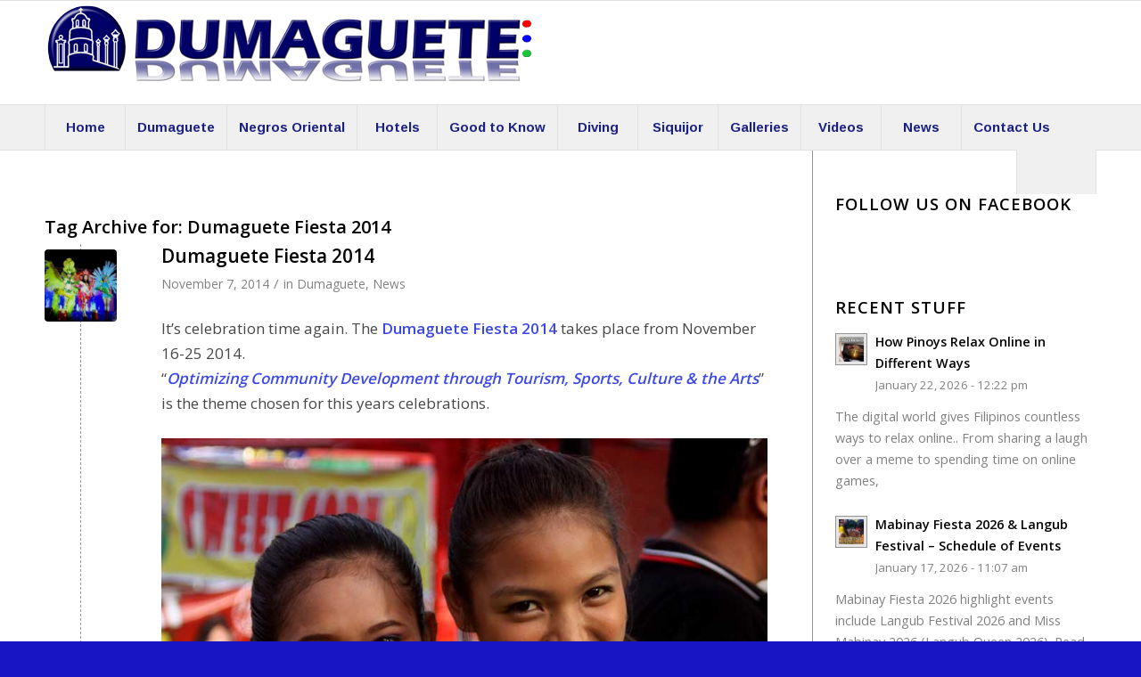

--- FILE ---
content_type: text/html; charset=UTF-8
request_url: https://dumaguete.com/tag/dumaguete-fiesta-2014/
body_size: 32596
content:
<!DOCTYPE html>
<html lang="en-US" class="html_stretched responsive av-preloader-disabled  html_header_top html_logo_left html_bottom_nav_header html_menu_left html_large html_header_sticky html_header_shrinking html_mobile_menu_phone html_header_searchicon html_content_align_center html_header_unstick_top_disabled html_header_stretch_disabled html_av-submenu-hidden html_av-submenu-display-click html_av-overlay-side html_av-overlay-side-classic html_av-submenu-clone html_entry_id_8115 av-cookies-no-cookie-consent av-no-preview av-default-lightbox html_text_menu_active av-mobile-menu-switch-default">
<head>
<meta charset="UTF-8" />


<!-- mobile setting -->
<meta name="viewport" content="width=device-width, initial-scale=1">

<!-- Scripts/CSS and wp_head hook -->
<meta name='robots' content='index, follow, max-image-preview:large, max-snippet:-1, max-video-preview:-1' />

	<!-- This site is optimized with the Yoast SEO plugin v26.8 - https://yoast.com/product/yoast-seo-wordpress/ -->
	<title>Dumaguete Fiesta 2014 Archives - Dumaguete</title>
	<link rel="canonical" href="https://dumaguete.com/tag/dumaguete-fiesta-2014/" />
	<meta property="og:locale" content="en_US" />
	<meta property="og:type" content="article" />
	<meta property="og:title" content="Dumaguete Fiesta 2014 Archives - Dumaguete" />
	<meta property="og:url" content="https://dumaguete.com/tag/dumaguete-fiesta-2014/" />
	<meta property="og:site_name" content="Dumaguete" />
	<meta property="og:image" content="https://dumaguete.com/wp-content/uploads/2014/08/230-Dumagiuete.jpg" />
	<meta property="og:image:width" content="407" />
	<meta property="og:image:height" content="230" />
	<meta property="og:image:type" content="image/jpeg" />
	<script type="application/ld+json" class="yoast-schema-graph">{"@context":"https://schema.org","@graph":[{"@type":"CollectionPage","@id":"https://dumaguete.com/tag/dumaguete-fiesta-2014/","url":"https://dumaguete.com/tag/dumaguete-fiesta-2014/","name":"Dumaguete Fiesta 2014 Archives - Dumaguete","isPartOf":{"@id":"https://dumaguete.com/#website"},"primaryImageOfPage":{"@id":"https://dumaguete.com/tag/dumaguete-fiesta-2014/#primaryimage"},"image":{"@id":"https://dumaguete.com/tag/dumaguete-fiesta-2014/#primaryimage"},"thumbnailUrl":"https://dumaguete.com/wp-content/uploads/2014/11/Miss-Dumaguete-2013-74.jpg","breadcrumb":{"@id":"https://dumaguete.com/tag/dumaguete-fiesta-2014/#breadcrumb"},"inLanguage":"en-US"},{"@type":"ImageObject","inLanguage":"en-US","@id":"https://dumaguete.com/tag/dumaguete-fiesta-2014/#primaryimage","url":"https://dumaguete.com/wp-content/uploads/2014/11/Miss-Dumaguete-2013-74.jpg","contentUrl":"https://dumaguete.com/wp-content/uploads/2014/11/Miss-Dumaguete-2013-74.jpg","width":1024,"height":768,"caption":"Miss Dumaguete 2014 - Talent Night"},{"@type":"BreadcrumbList","@id":"https://dumaguete.com/tag/dumaguete-fiesta-2014/#breadcrumb","itemListElement":[{"@type":"ListItem","position":1,"name":"Home","item":"https://dumaguete.com/home/"},{"@type":"ListItem","position":2,"name":"Dumaguete Fiesta 2014"}]},{"@type":"WebSite","@id":"https://dumaguete.com/#website","url":"https://dumaguete.com/","name":"Dumaguete","description":"The City of Gentle People","potentialAction":[{"@type":"SearchAction","target":{"@type":"EntryPoint","urlTemplate":"https://dumaguete.com/?s={search_term_string}"},"query-input":{"@type":"PropertyValueSpecification","valueRequired":true,"valueName":"search_term_string"}}],"inLanguage":"en-US"}]}</script>
	<!-- / Yoast SEO plugin. -->


<link rel='dns-prefetch' href='//www.googletagmanager.com' />
<link rel='dns-prefetch' href='//pagead2.googlesyndication.com' />
<link rel='dns-prefetch' href='//fundingchoicesmessages.google.com' />
<link rel="alternate" type="application/rss+xml" title="Dumaguete &raquo; Feed" href="https://dumaguete.com/feed/" />
<link rel="alternate" type="application/rss+xml" title="Dumaguete &raquo; Comments Feed" href="https://dumaguete.com/comments/feed/" />
<link rel="alternate" type="application/rss+xml" title="Dumaguete &raquo; Dumaguete Fiesta 2014 Tag Feed" href="https://dumaguete.com/tag/dumaguete-fiesta-2014/feed/" />

<!-- google webfont font replacement -->

			<script type='text/javascript'>

				(function() {

					/*	check if webfonts are disabled by user setting via cookie - or user must opt in.	*/
					var html = document.getElementsByTagName('html')[0];
					var cookie_check = html.className.indexOf('av-cookies-needs-opt-in') >= 0 || html.className.indexOf('av-cookies-can-opt-out') >= 0;
					var allow_continue = true;
					var silent_accept_cookie = html.className.indexOf('av-cookies-user-silent-accept') >= 0;

					if( cookie_check && ! silent_accept_cookie )
					{
						if( ! document.cookie.match(/aviaCookieConsent/) || html.className.indexOf('av-cookies-session-refused') >= 0 )
						{
							allow_continue = false;
						}
						else
						{
							if( ! document.cookie.match(/aviaPrivacyRefuseCookiesHideBar/) )
							{
								allow_continue = false;
							}
							else if( ! document.cookie.match(/aviaPrivacyEssentialCookiesEnabled/) )
							{
								allow_continue = false;
							}
							else if( document.cookie.match(/aviaPrivacyGoogleWebfontsDisabled/) )
							{
								allow_continue = false;
							}
						}
					}

					if( allow_continue )
					{
						var f = document.createElement('link');

						f.type 	= 'text/css';
						f.rel 	= 'stylesheet';
						f.href 	= 'https://fonts.googleapis.com/css?family=Open+Sans:400,600%7CArimo:400,700&display=auto';
						f.id 	= 'avia-google-webfont';

						document.getElementsByTagName('head')[0].appendChild(f);
					}
				})();

			</script>
			<style id='wp-img-auto-sizes-contain-inline-css' type='text/css'>
img:is([sizes=auto i],[sizes^="auto," i]){contain-intrinsic-size:3000px 1500px}
/*# sourceURL=wp-img-auto-sizes-contain-inline-css */
</style>
<link rel='stylesheet' id='avia-grid-css' href='https://dumaguete.com/wp-content/themes/enfold/css/grid.css?ver=7.1.3' type='text/css' media='all' />
<link rel='stylesheet' id='avia-base-css' href='https://dumaguete.com/wp-content/themes/enfold/css/base.css?ver=7.1.3' type='text/css' media='all' />
<link rel='stylesheet' id='avia-layout-css' href='https://dumaguete.com/wp-content/themes/enfold/css/layout.css?ver=7.1.3' type='text/css' media='all' />
<link rel='stylesheet' id='avia-module-audioplayer-css' href='https://dumaguete.com/wp-content/themes/enfold/config-templatebuilder/avia-shortcodes/audio-player/audio-player.css?ver=7.1.3' type='text/css' media='all' />
<link rel='stylesheet' id='avia-module-blog-css' href='https://dumaguete.com/wp-content/themes/enfold/config-templatebuilder/avia-shortcodes/blog/blog.css?ver=7.1.3' type='text/css' media='all' />
<link rel='stylesheet' id='avia-module-postslider-css' href='https://dumaguete.com/wp-content/themes/enfold/config-templatebuilder/avia-shortcodes/postslider/postslider.css?ver=7.1.3' type='text/css' media='all' />
<link rel='stylesheet' id='avia-module-button-css' href='https://dumaguete.com/wp-content/themes/enfold/config-templatebuilder/avia-shortcodes/buttons/buttons.css?ver=7.1.3' type='text/css' media='all' />
<link rel='stylesheet' id='avia-module-buttonrow-css' href='https://dumaguete.com/wp-content/themes/enfold/config-templatebuilder/avia-shortcodes/buttonrow/buttonrow.css?ver=7.1.3' type='text/css' media='all' />
<link rel='stylesheet' id='avia-module-button-fullwidth-css' href='https://dumaguete.com/wp-content/themes/enfold/config-templatebuilder/avia-shortcodes/buttons_fullwidth/buttons_fullwidth.css?ver=7.1.3' type='text/css' media='all' />
<link rel='stylesheet' id='avia-module-catalogue-css' href='https://dumaguete.com/wp-content/themes/enfold/config-templatebuilder/avia-shortcodes/catalogue/catalogue.css?ver=7.1.3' type='text/css' media='all' />
<link rel='stylesheet' id='avia-module-comments-css' href='https://dumaguete.com/wp-content/themes/enfold/config-templatebuilder/avia-shortcodes/comments/comments.css?ver=7.1.3' type='text/css' media='all' />
<link rel='stylesheet' id='avia-module-contact-css' href='https://dumaguete.com/wp-content/themes/enfold/config-templatebuilder/avia-shortcodes/contact/contact.css?ver=7.1.3' type='text/css' media='all' />
<link rel='stylesheet' id='avia-module-slideshow-css' href='https://dumaguete.com/wp-content/themes/enfold/config-templatebuilder/avia-shortcodes/slideshow/slideshow.css?ver=7.1.3' type='text/css' media='all' />
<link rel='stylesheet' id='avia-module-slideshow-contentpartner-css' href='https://dumaguete.com/wp-content/themes/enfold/config-templatebuilder/avia-shortcodes/contentslider/contentslider.css?ver=7.1.3' type='text/css' media='all' />
<link rel='stylesheet' id='avia-module-countdown-css' href='https://dumaguete.com/wp-content/themes/enfold/config-templatebuilder/avia-shortcodes/countdown/countdown.css?ver=7.1.3' type='text/css' media='all' />
<link rel='stylesheet' id='avia-module-dynamic-field-css' href='https://dumaguete.com/wp-content/themes/enfold/config-templatebuilder/avia-shortcodes/dynamic_field/dynamic_field.css?ver=7.1.3' type='text/css' media='all' />
<link rel='stylesheet' id='avia-module-gallery-css' href='https://dumaguete.com/wp-content/themes/enfold/config-templatebuilder/avia-shortcodes/gallery/gallery.css?ver=7.1.3' type='text/css' media='all' />
<link rel='stylesheet' id='avia-module-gallery-hor-css' href='https://dumaguete.com/wp-content/themes/enfold/config-templatebuilder/avia-shortcodes/gallery_horizontal/gallery_horizontal.css?ver=7.1.3' type='text/css' media='all' />
<link rel='stylesheet' id='avia-module-maps-css' href='https://dumaguete.com/wp-content/themes/enfold/config-templatebuilder/avia-shortcodes/google_maps/google_maps.css?ver=7.1.3' type='text/css' media='all' />
<link rel='stylesheet' id='avia-module-gridrow-css' href='https://dumaguete.com/wp-content/themes/enfold/config-templatebuilder/avia-shortcodes/grid_row/grid_row.css?ver=7.1.3' type='text/css' media='all' />
<link rel='stylesheet' id='avia-module-heading-css' href='https://dumaguete.com/wp-content/themes/enfold/config-templatebuilder/avia-shortcodes/heading/heading.css?ver=7.1.3' type='text/css' media='all' />
<link rel='stylesheet' id='avia-module-rotator-css' href='https://dumaguete.com/wp-content/themes/enfold/config-templatebuilder/avia-shortcodes/headline_rotator/headline_rotator.css?ver=7.1.3' type='text/css' media='all' />
<link rel='stylesheet' id='avia-module-hr-css' href='https://dumaguete.com/wp-content/themes/enfold/config-templatebuilder/avia-shortcodes/hr/hr.css?ver=7.1.3' type='text/css' media='all' />
<link rel='stylesheet' id='avia-module-icon-css' href='https://dumaguete.com/wp-content/themes/enfold/config-templatebuilder/avia-shortcodes/icon/icon.css?ver=7.1.3' type='text/css' media='all' />
<link rel='stylesheet' id='avia-module-icon-circles-css' href='https://dumaguete.com/wp-content/themes/enfold/config-templatebuilder/avia-shortcodes/icon_circles/icon_circles.css?ver=7.1.3' type='text/css' media='all' />
<link rel='stylesheet' id='avia-module-iconbox-css' href='https://dumaguete.com/wp-content/themes/enfold/config-templatebuilder/avia-shortcodes/iconbox/iconbox.css?ver=7.1.3' type='text/css' media='all' />
<link rel='stylesheet' id='avia-module-icongrid-css' href='https://dumaguete.com/wp-content/themes/enfold/config-templatebuilder/avia-shortcodes/icongrid/icongrid.css?ver=7.1.3' type='text/css' media='all' />
<link rel='stylesheet' id='avia-module-iconlist-css' href='https://dumaguete.com/wp-content/themes/enfold/config-templatebuilder/avia-shortcodes/iconlist/iconlist.css?ver=7.1.3' type='text/css' media='all' />
<link rel='stylesheet' id='avia-module-image-css' href='https://dumaguete.com/wp-content/themes/enfold/config-templatebuilder/avia-shortcodes/image/image.css?ver=7.1.3' type='text/css' media='all' />
<link rel='stylesheet' id='avia-module-image-diff-css' href='https://dumaguete.com/wp-content/themes/enfold/config-templatebuilder/avia-shortcodes/image_diff/image_diff.css?ver=7.1.3' type='text/css' media='all' />
<link rel='stylesheet' id='avia-module-hotspot-css' href='https://dumaguete.com/wp-content/themes/enfold/config-templatebuilder/avia-shortcodes/image_hotspots/image_hotspots.css?ver=7.1.3' type='text/css' media='all' />
<link rel='stylesheet' id='avia-module-sc-lottie-animation-css' href='https://dumaguete.com/wp-content/themes/enfold/config-templatebuilder/avia-shortcodes/lottie_animation/lottie_animation.css?ver=7.1.3' type='text/css' media='all' />
<link rel='stylesheet' id='avia-module-magazine-css' href='https://dumaguete.com/wp-content/themes/enfold/config-templatebuilder/avia-shortcodes/magazine/magazine.css?ver=7.1.3' type='text/css' media='all' />
<link rel='stylesheet' id='avia-module-masonry-css' href='https://dumaguete.com/wp-content/themes/enfold/config-templatebuilder/avia-shortcodes/masonry_entries/masonry_entries.css?ver=7.1.3' type='text/css' media='all' />
<link rel='stylesheet' id='avia-siteloader-css' href='https://dumaguete.com/wp-content/themes/enfold/css/avia-snippet-site-preloader.css?ver=7.1.3' type='text/css' media='all' />
<link rel='stylesheet' id='avia-module-menu-css' href='https://dumaguete.com/wp-content/themes/enfold/config-templatebuilder/avia-shortcodes/menu/menu.css?ver=7.1.3' type='text/css' media='all' />
<link rel='stylesheet' id='avia-module-notification-css' href='https://dumaguete.com/wp-content/themes/enfold/config-templatebuilder/avia-shortcodes/notification/notification.css?ver=7.1.3' type='text/css' media='all' />
<link rel='stylesheet' id='avia-module-numbers-css' href='https://dumaguete.com/wp-content/themes/enfold/config-templatebuilder/avia-shortcodes/numbers/numbers.css?ver=7.1.3' type='text/css' media='all' />
<link rel='stylesheet' id='avia-module-portfolio-css' href='https://dumaguete.com/wp-content/themes/enfold/config-templatebuilder/avia-shortcodes/portfolio/portfolio.css?ver=7.1.3' type='text/css' media='all' />
<link rel='stylesheet' id='avia-module-post-metadata-css' href='https://dumaguete.com/wp-content/themes/enfold/config-templatebuilder/avia-shortcodes/post_metadata/post_metadata.css?ver=7.1.3' type='text/css' media='all' />
<link rel='stylesheet' id='avia-module-progress-bar-css' href='https://dumaguete.com/wp-content/themes/enfold/config-templatebuilder/avia-shortcodes/progressbar/progressbar.css?ver=7.1.3' type='text/css' media='all' />
<link rel='stylesheet' id='avia-module-promobox-css' href='https://dumaguete.com/wp-content/themes/enfold/config-templatebuilder/avia-shortcodes/promobox/promobox.css?ver=7.1.3' type='text/css' media='all' />
<link rel='stylesheet' id='avia-sc-search-css' href='https://dumaguete.com/wp-content/themes/enfold/config-templatebuilder/avia-shortcodes/search/search.css?ver=7.1.3' type='text/css' media='all' />
<link rel='stylesheet' id='avia-module-slideshow-accordion-css' href='https://dumaguete.com/wp-content/themes/enfold/config-templatebuilder/avia-shortcodes/slideshow_accordion/slideshow_accordion.css?ver=7.1.3' type='text/css' media='all' />
<link rel='stylesheet' id='avia-module-slideshow-feature-image-css' href='https://dumaguete.com/wp-content/themes/enfold/config-templatebuilder/avia-shortcodes/slideshow_feature_image/slideshow_feature_image.css?ver=7.1.3' type='text/css' media='all' />
<link rel='stylesheet' id='avia-module-slideshow-fullsize-css' href='https://dumaguete.com/wp-content/themes/enfold/config-templatebuilder/avia-shortcodes/slideshow_fullsize/slideshow_fullsize.css?ver=7.1.3' type='text/css' media='all' />
<link rel='stylesheet' id='avia-module-slideshow-fullscreen-css' href='https://dumaguete.com/wp-content/themes/enfold/config-templatebuilder/avia-shortcodes/slideshow_fullscreen/slideshow_fullscreen.css?ver=7.1.3' type='text/css' media='all' />
<link rel='stylesheet' id='avia-module-slideshow-ls-css' href='https://dumaguete.com/wp-content/themes/enfold/config-templatebuilder/avia-shortcodes/slideshow_layerslider/slideshow_layerslider.css?ver=7.1.3' type='text/css' media='all' />
<link rel='stylesheet' id='avia-module-social-css' href='https://dumaguete.com/wp-content/themes/enfold/config-templatebuilder/avia-shortcodes/social_share/social_share.css?ver=7.1.3' type='text/css' media='all' />
<link rel='stylesheet' id='avia-module-tabsection-css' href='https://dumaguete.com/wp-content/themes/enfold/config-templatebuilder/avia-shortcodes/tab_section/tab_section.css?ver=7.1.3' type='text/css' media='all' />
<link rel='stylesheet' id='avia-module-table-css' href='https://dumaguete.com/wp-content/themes/enfold/config-templatebuilder/avia-shortcodes/table/table.css?ver=7.1.3' type='text/css' media='all' />
<link rel='stylesheet' id='avia-module-tabs-css' href='https://dumaguete.com/wp-content/themes/enfold/config-templatebuilder/avia-shortcodes/tabs/tabs.css?ver=7.1.3' type='text/css' media='all' />
<link rel='stylesheet' id='avia-module-team-css' href='https://dumaguete.com/wp-content/themes/enfold/config-templatebuilder/avia-shortcodes/team/team.css?ver=7.1.3' type='text/css' media='all' />
<link rel='stylesheet' id='avia-module-testimonials-css' href='https://dumaguete.com/wp-content/themes/enfold/config-templatebuilder/avia-shortcodes/testimonials/testimonials.css?ver=7.1.3' type='text/css' media='all' />
<link rel='stylesheet' id='avia-module-timeline-css' href='https://dumaguete.com/wp-content/themes/enfold/config-templatebuilder/avia-shortcodes/timeline/timeline.css?ver=7.1.3' type='text/css' media='all' />
<link rel='stylesheet' id='avia-module-toggles-css' href='https://dumaguete.com/wp-content/themes/enfold/config-templatebuilder/avia-shortcodes/toggles/toggles.css?ver=7.1.3' type='text/css' media='all' />
<link rel='stylesheet' id='avia-module-video-css' href='https://dumaguete.com/wp-content/themes/enfold/config-templatebuilder/avia-shortcodes/video/video.css?ver=7.1.3' type='text/css' media='all' />
<style id='wp-emoji-styles-inline-css' type='text/css'>

	img.wp-smiley, img.emoji {
		display: inline !important;
		border: none !important;
		box-shadow: none !important;
		height: 1em !important;
		width: 1em !important;
		margin: 0 0.07em !important;
		vertical-align: -0.1em !important;
		background: none !important;
		padding: 0 !important;
	}
/*# sourceURL=wp-emoji-styles-inline-css */
</style>
<style id='wp-block-library-inline-css' type='text/css'>
:root{--wp-block-synced-color:#7a00df;--wp-block-synced-color--rgb:122,0,223;--wp-bound-block-color:var(--wp-block-synced-color);--wp-editor-canvas-background:#ddd;--wp-admin-theme-color:#007cba;--wp-admin-theme-color--rgb:0,124,186;--wp-admin-theme-color-darker-10:#006ba1;--wp-admin-theme-color-darker-10--rgb:0,107,160.5;--wp-admin-theme-color-darker-20:#005a87;--wp-admin-theme-color-darker-20--rgb:0,90,135;--wp-admin-border-width-focus:2px}@media (min-resolution:192dpi){:root{--wp-admin-border-width-focus:1.5px}}.wp-element-button{cursor:pointer}:root .has-very-light-gray-background-color{background-color:#eee}:root .has-very-dark-gray-background-color{background-color:#313131}:root .has-very-light-gray-color{color:#eee}:root .has-very-dark-gray-color{color:#313131}:root .has-vivid-green-cyan-to-vivid-cyan-blue-gradient-background{background:linear-gradient(135deg,#00d084,#0693e3)}:root .has-purple-crush-gradient-background{background:linear-gradient(135deg,#34e2e4,#4721fb 50%,#ab1dfe)}:root .has-hazy-dawn-gradient-background{background:linear-gradient(135deg,#faaca8,#dad0ec)}:root .has-subdued-olive-gradient-background{background:linear-gradient(135deg,#fafae1,#67a671)}:root .has-atomic-cream-gradient-background{background:linear-gradient(135deg,#fdd79a,#004a59)}:root .has-nightshade-gradient-background{background:linear-gradient(135deg,#330968,#31cdcf)}:root .has-midnight-gradient-background{background:linear-gradient(135deg,#020381,#2874fc)}:root{--wp--preset--font-size--normal:16px;--wp--preset--font-size--huge:42px}.has-regular-font-size{font-size:1em}.has-larger-font-size{font-size:2.625em}.has-normal-font-size{font-size:var(--wp--preset--font-size--normal)}.has-huge-font-size{font-size:var(--wp--preset--font-size--huge)}.has-text-align-center{text-align:center}.has-text-align-left{text-align:left}.has-text-align-right{text-align:right}.has-fit-text{white-space:nowrap!important}#end-resizable-editor-section{display:none}.aligncenter{clear:both}.items-justified-left{justify-content:flex-start}.items-justified-center{justify-content:center}.items-justified-right{justify-content:flex-end}.items-justified-space-between{justify-content:space-between}.screen-reader-text{border:0;clip-path:inset(50%);height:1px;margin:-1px;overflow:hidden;padding:0;position:absolute;width:1px;word-wrap:normal!important}.screen-reader-text:focus{background-color:#ddd;clip-path:none;color:#444;display:block;font-size:1em;height:auto;left:5px;line-height:normal;padding:15px 23px 14px;text-decoration:none;top:5px;width:auto;z-index:100000}html :where(.has-border-color){border-style:solid}html :where([style*=border-top-color]){border-top-style:solid}html :where([style*=border-right-color]){border-right-style:solid}html :where([style*=border-bottom-color]){border-bottom-style:solid}html :where([style*=border-left-color]){border-left-style:solid}html :where([style*=border-width]){border-style:solid}html :where([style*=border-top-width]){border-top-style:solid}html :where([style*=border-right-width]){border-right-style:solid}html :where([style*=border-bottom-width]){border-bottom-style:solid}html :where([style*=border-left-width]){border-left-style:solid}html :where(img[class*=wp-image-]){height:auto;max-width:100%}:where(figure){margin:0 0 1em}html :where(.is-position-sticky){--wp-admin--admin-bar--position-offset:var(--wp-admin--admin-bar--height,0px)}@media screen and (max-width:600px){html :where(.is-position-sticky){--wp-admin--admin-bar--position-offset:0px}}

/*# sourceURL=wp-block-library-inline-css */
</style><style id='global-styles-inline-css' type='text/css'>
:root{--wp--preset--aspect-ratio--square: 1;--wp--preset--aspect-ratio--4-3: 4/3;--wp--preset--aspect-ratio--3-4: 3/4;--wp--preset--aspect-ratio--3-2: 3/2;--wp--preset--aspect-ratio--2-3: 2/3;--wp--preset--aspect-ratio--16-9: 16/9;--wp--preset--aspect-ratio--9-16: 9/16;--wp--preset--color--black: #000000;--wp--preset--color--cyan-bluish-gray: #abb8c3;--wp--preset--color--white: #ffffff;--wp--preset--color--pale-pink: #f78da7;--wp--preset--color--vivid-red: #cf2e2e;--wp--preset--color--luminous-vivid-orange: #ff6900;--wp--preset--color--luminous-vivid-amber: #fcb900;--wp--preset--color--light-green-cyan: #7bdcb5;--wp--preset--color--vivid-green-cyan: #00d084;--wp--preset--color--pale-cyan-blue: #8ed1fc;--wp--preset--color--vivid-cyan-blue: #0693e3;--wp--preset--color--vivid-purple: #9b51e0;--wp--preset--color--metallic-red: #b02b2c;--wp--preset--color--maximum-yellow-red: #edae44;--wp--preset--color--yellow-sun: #eeee22;--wp--preset--color--palm-leaf: #83a846;--wp--preset--color--aero: #7bb0e7;--wp--preset--color--old-lavender: #745f7e;--wp--preset--color--steel-teal: #5f8789;--wp--preset--color--raspberry-pink: #d65799;--wp--preset--color--medium-turquoise: #4ecac2;--wp--preset--gradient--vivid-cyan-blue-to-vivid-purple: linear-gradient(135deg,rgb(6,147,227) 0%,rgb(155,81,224) 100%);--wp--preset--gradient--light-green-cyan-to-vivid-green-cyan: linear-gradient(135deg,rgb(122,220,180) 0%,rgb(0,208,130) 100%);--wp--preset--gradient--luminous-vivid-amber-to-luminous-vivid-orange: linear-gradient(135deg,rgb(252,185,0) 0%,rgb(255,105,0) 100%);--wp--preset--gradient--luminous-vivid-orange-to-vivid-red: linear-gradient(135deg,rgb(255,105,0) 0%,rgb(207,46,46) 100%);--wp--preset--gradient--very-light-gray-to-cyan-bluish-gray: linear-gradient(135deg,rgb(238,238,238) 0%,rgb(169,184,195) 100%);--wp--preset--gradient--cool-to-warm-spectrum: linear-gradient(135deg,rgb(74,234,220) 0%,rgb(151,120,209) 20%,rgb(207,42,186) 40%,rgb(238,44,130) 60%,rgb(251,105,98) 80%,rgb(254,248,76) 100%);--wp--preset--gradient--blush-light-purple: linear-gradient(135deg,rgb(255,206,236) 0%,rgb(152,150,240) 100%);--wp--preset--gradient--blush-bordeaux: linear-gradient(135deg,rgb(254,205,165) 0%,rgb(254,45,45) 50%,rgb(107,0,62) 100%);--wp--preset--gradient--luminous-dusk: linear-gradient(135deg,rgb(255,203,112) 0%,rgb(199,81,192) 50%,rgb(65,88,208) 100%);--wp--preset--gradient--pale-ocean: linear-gradient(135deg,rgb(255,245,203) 0%,rgb(182,227,212) 50%,rgb(51,167,181) 100%);--wp--preset--gradient--electric-grass: linear-gradient(135deg,rgb(202,248,128) 0%,rgb(113,206,126) 100%);--wp--preset--gradient--midnight: linear-gradient(135deg,rgb(2,3,129) 0%,rgb(40,116,252) 100%);--wp--preset--font-size--small: 1rem;--wp--preset--font-size--medium: 1.125rem;--wp--preset--font-size--large: 1.75rem;--wp--preset--font-size--x-large: clamp(1.75rem, 3vw, 2.25rem);--wp--preset--spacing--20: 0.44rem;--wp--preset--spacing--30: 0.67rem;--wp--preset--spacing--40: 1rem;--wp--preset--spacing--50: 1.5rem;--wp--preset--spacing--60: 2.25rem;--wp--preset--spacing--70: 3.38rem;--wp--preset--spacing--80: 5.06rem;--wp--preset--shadow--natural: 6px 6px 9px rgba(0, 0, 0, 0.2);--wp--preset--shadow--deep: 12px 12px 50px rgba(0, 0, 0, 0.4);--wp--preset--shadow--sharp: 6px 6px 0px rgba(0, 0, 0, 0.2);--wp--preset--shadow--outlined: 6px 6px 0px -3px rgb(255, 255, 255), 6px 6px rgb(0, 0, 0);--wp--preset--shadow--crisp: 6px 6px 0px rgb(0, 0, 0);}:root { --wp--style--global--content-size: 800px;--wp--style--global--wide-size: 1130px; }:where(body) { margin: 0; }.wp-site-blocks > .alignleft { float: left; margin-right: 2em; }.wp-site-blocks > .alignright { float: right; margin-left: 2em; }.wp-site-blocks > .aligncenter { justify-content: center; margin-left: auto; margin-right: auto; }:where(.is-layout-flex){gap: 0.5em;}:where(.is-layout-grid){gap: 0.5em;}.is-layout-flow > .alignleft{float: left;margin-inline-start: 0;margin-inline-end: 2em;}.is-layout-flow > .alignright{float: right;margin-inline-start: 2em;margin-inline-end: 0;}.is-layout-flow > .aligncenter{margin-left: auto !important;margin-right: auto !important;}.is-layout-constrained > .alignleft{float: left;margin-inline-start: 0;margin-inline-end: 2em;}.is-layout-constrained > .alignright{float: right;margin-inline-start: 2em;margin-inline-end: 0;}.is-layout-constrained > .aligncenter{margin-left: auto !important;margin-right: auto !important;}.is-layout-constrained > :where(:not(.alignleft):not(.alignright):not(.alignfull)){max-width: var(--wp--style--global--content-size);margin-left: auto !important;margin-right: auto !important;}.is-layout-constrained > .alignwide{max-width: var(--wp--style--global--wide-size);}body .is-layout-flex{display: flex;}.is-layout-flex{flex-wrap: wrap;align-items: center;}.is-layout-flex > :is(*, div){margin: 0;}body .is-layout-grid{display: grid;}.is-layout-grid > :is(*, div){margin: 0;}body{padding-top: 0px;padding-right: 0px;padding-bottom: 0px;padding-left: 0px;}a:where(:not(.wp-element-button)){text-decoration: underline;}:root :where(.wp-element-button, .wp-block-button__link){background-color: #32373c;border-width: 0;color: #fff;font-family: inherit;font-size: inherit;font-style: inherit;font-weight: inherit;letter-spacing: inherit;line-height: inherit;padding-top: calc(0.667em + 2px);padding-right: calc(1.333em + 2px);padding-bottom: calc(0.667em + 2px);padding-left: calc(1.333em + 2px);text-decoration: none;text-transform: inherit;}.has-black-color{color: var(--wp--preset--color--black) !important;}.has-cyan-bluish-gray-color{color: var(--wp--preset--color--cyan-bluish-gray) !important;}.has-white-color{color: var(--wp--preset--color--white) !important;}.has-pale-pink-color{color: var(--wp--preset--color--pale-pink) !important;}.has-vivid-red-color{color: var(--wp--preset--color--vivid-red) !important;}.has-luminous-vivid-orange-color{color: var(--wp--preset--color--luminous-vivid-orange) !important;}.has-luminous-vivid-amber-color{color: var(--wp--preset--color--luminous-vivid-amber) !important;}.has-light-green-cyan-color{color: var(--wp--preset--color--light-green-cyan) !important;}.has-vivid-green-cyan-color{color: var(--wp--preset--color--vivid-green-cyan) !important;}.has-pale-cyan-blue-color{color: var(--wp--preset--color--pale-cyan-blue) !important;}.has-vivid-cyan-blue-color{color: var(--wp--preset--color--vivid-cyan-blue) !important;}.has-vivid-purple-color{color: var(--wp--preset--color--vivid-purple) !important;}.has-metallic-red-color{color: var(--wp--preset--color--metallic-red) !important;}.has-maximum-yellow-red-color{color: var(--wp--preset--color--maximum-yellow-red) !important;}.has-yellow-sun-color{color: var(--wp--preset--color--yellow-sun) !important;}.has-palm-leaf-color{color: var(--wp--preset--color--palm-leaf) !important;}.has-aero-color{color: var(--wp--preset--color--aero) !important;}.has-old-lavender-color{color: var(--wp--preset--color--old-lavender) !important;}.has-steel-teal-color{color: var(--wp--preset--color--steel-teal) !important;}.has-raspberry-pink-color{color: var(--wp--preset--color--raspberry-pink) !important;}.has-medium-turquoise-color{color: var(--wp--preset--color--medium-turquoise) !important;}.has-black-background-color{background-color: var(--wp--preset--color--black) !important;}.has-cyan-bluish-gray-background-color{background-color: var(--wp--preset--color--cyan-bluish-gray) !important;}.has-white-background-color{background-color: var(--wp--preset--color--white) !important;}.has-pale-pink-background-color{background-color: var(--wp--preset--color--pale-pink) !important;}.has-vivid-red-background-color{background-color: var(--wp--preset--color--vivid-red) !important;}.has-luminous-vivid-orange-background-color{background-color: var(--wp--preset--color--luminous-vivid-orange) !important;}.has-luminous-vivid-amber-background-color{background-color: var(--wp--preset--color--luminous-vivid-amber) !important;}.has-light-green-cyan-background-color{background-color: var(--wp--preset--color--light-green-cyan) !important;}.has-vivid-green-cyan-background-color{background-color: var(--wp--preset--color--vivid-green-cyan) !important;}.has-pale-cyan-blue-background-color{background-color: var(--wp--preset--color--pale-cyan-blue) !important;}.has-vivid-cyan-blue-background-color{background-color: var(--wp--preset--color--vivid-cyan-blue) !important;}.has-vivid-purple-background-color{background-color: var(--wp--preset--color--vivid-purple) !important;}.has-metallic-red-background-color{background-color: var(--wp--preset--color--metallic-red) !important;}.has-maximum-yellow-red-background-color{background-color: var(--wp--preset--color--maximum-yellow-red) !important;}.has-yellow-sun-background-color{background-color: var(--wp--preset--color--yellow-sun) !important;}.has-palm-leaf-background-color{background-color: var(--wp--preset--color--palm-leaf) !important;}.has-aero-background-color{background-color: var(--wp--preset--color--aero) !important;}.has-old-lavender-background-color{background-color: var(--wp--preset--color--old-lavender) !important;}.has-steel-teal-background-color{background-color: var(--wp--preset--color--steel-teal) !important;}.has-raspberry-pink-background-color{background-color: var(--wp--preset--color--raspberry-pink) !important;}.has-medium-turquoise-background-color{background-color: var(--wp--preset--color--medium-turquoise) !important;}.has-black-border-color{border-color: var(--wp--preset--color--black) !important;}.has-cyan-bluish-gray-border-color{border-color: var(--wp--preset--color--cyan-bluish-gray) !important;}.has-white-border-color{border-color: var(--wp--preset--color--white) !important;}.has-pale-pink-border-color{border-color: var(--wp--preset--color--pale-pink) !important;}.has-vivid-red-border-color{border-color: var(--wp--preset--color--vivid-red) !important;}.has-luminous-vivid-orange-border-color{border-color: var(--wp--preset--color--luminous-vivid-orange) !important;}.has-luminous-vivid-amber-border-color{border-color: var(--wp--preset--color--luminous-vivid-amber) !important;}.has-light-green-cyan-border-color{border-color: var(--wp--preset--color--light-green-cyan) !important;}.has-vivid-green-cyan-border-color{border-color: var(--wp--preset--color--vivid-green-cyan) !important;}.has-pale-cyan-blue-border-color{border-color: var(--wp--preset--color--pale-cyan-blue) !important;}.has-vivid-cyan-blue-border-color{border-color: var(--wp--preset--color--vivid-cyan-blue) !important;}.has-vivid-purple-border-color{border-color: var(--wp--preset--color--vivid-purple) !important;}.has-metallic-red-border-color{border-color: var(--wp--preset--color--metallic-red) !important;}.has-maximum-yellow-red-border-color{border-color: var(--wp--preset--color--maximum-yellow-red) !important;}.has-yellow-sun-border-color{border-color: var(--wp--preset--color--yellow-sun) !important;}.has-palm-leaf-border-color{border-color: var(--wp--preset--color--palm-leaf) !important;}.has-aero-border-color{border-color: var(--wp--preset--color--aero) !important;}.has-old-lavender-border-color{border-color: var(--wp--preset--color--old-lavender) !important;}.has-steel-teal-border-color{border-color: var(--wp--preset--color--steel-teal) !important;}.has-raspberry-pink-border-color{border-color: var(--wp--preset--color--raspberry-pink) !important;}.has-medium-turquoise-border-color{border-color: var(--wp--preset--color--medium-turquoise) !important;}.has-vivid-cyan-blue-to-vivid-purple-gradient-background{background: var(--wp--preset--gradient--vivid-cyan-blue-to-vivid-purple) !important;}.has-light-green-cyan-to-vivid-green-cyan-gradient-background{background: var(--wp--preset--gradient--light-green-cyan-to-vivid-green-cyan) !important;}.has-luminous-vivid-amber-to-luminous-vivid-orange-gradient-background{background: var(--wp--preset--gradient--luminous-vivid-amber-to-luminous-vivid-orange) !important;}.has-luminous-vivid-orange-to-vivid-red-gradient-background{background: var(--wp--preset--gradient--luminous-vivid-orange-to-vivid-red) !important;}.has-very-light-gray-to-cyan-bluish-gray-gradient-background{background: var(--wp--preset--gradient--very-light-gray-to-cyan-bluish-gray) !important;}.has-cool-to-warm-spectrum-gradient-background{background: var(--wp--preset--gradient--cool-to-warm-spectrum) !important;}.has-blush-light-purple-gradient-background{background: var(--wp--preset--gradient--blush-light-purple) !important;}.has-blush-bordeaux-gradient-background{background: var(--wp--preset--gradient--blush-bordeaux) !important;}.has-luminous-dusk-gradient-background{background: var(--wp--preset--gradient--luminous-dusk) !important;}.has-pale-ocean-gradient-background{background: var(--wp--preset--gradient--pale-ocean) !important;}.has-electric-grass-gradient-background{background: var(--wp--preset--gradient--electric-grass) !important;}.has-midnight-gradient-background{background: var(--wp--preset--gradient--midnight) !important;}.has-small-font-size{font-size: var(--wp--preset--font-size--small) !important;}.has-medium-font-size{font-size: var(--wp--preset--font-size--medium) !important;}.has-large-font-size{font-size: var(--wp--preset--font-size--large) !important;}.has-x-large-font-size{font-size: var(--wp--preset--font-size--x-large) !important;}
/*# sourceURL=global-styles-inline-css */
</style>

<link rel='stylesheet' id='wpa-css-css' href='https://dumaguete.com/wp-content/plugins/honeypot/includes/css/wpa.css?ver=2.3.04' type='text/css' media='all' />
<link rel='stylesheet' id='ppress-frontend-css' href='https://dumaguete.com/wp-content/plugins/wp-user-avatar/assets/css/frontend.min.css?ver=4.16.8' type='text/css' media='all' />
<link rel='stylesheet' id='ppress-flatpickr-css' href='https://dumaguete.com/wp-content/plugins/wp-user-avatar/assets/flatpickr/flatpickr.min.css?ver=4.16.8' type='text/css' media='all' />
<link rel='stylesheet' id='ppress-select2-css' href='https://dumaguete.com/wp-content/plugins/wp-user-avatar/assets/select2/select2.min.css?ver=6.9' type='text/css' media='all' />
<link rel='stylesheet' id='avia-scs-css' href='https://dumaguete.com/wp-content/themes/enfold/css/shortcodes.css?ver=7.1.3' type='text/css' media='all' />
<link rel='stylesheet' id='avia-fold-unfold-css' href='https://dumaguete.com/wp-content/themes/enfold/css/avia-snippet-fold-unfold.css?ver=7.1.3' type='text/css' media='all' />
<link rel='stylesheet' id='avia-popup-css-css' href='https://dumaguete.com/wp-content/themes/enfold/js/aviapopup/magnific-popup.min.css?ver=7.1.3' type='text/css' media='screen' />
<link rel='stylesheet' id='avia-lightbox-css' href='https://dumaguete.com/wp-content/themes/enfold/css/avia-snippet-lightbox.css?ver=7.1.3' type='text/css' media='screen' />
<link rel='stylesheet' id='avia-widget-css-css' href='https://dumaguete.com/wp-content/themes/enfold/css/avia-snippet-widget.css?ver=7.1.3' type='text/css' media='screen' />
<link rel='stylesheet' id='avia-dynamic-css' href='https://dumaguete.com/wp-content/uploads/dynamic_avia/enfold.css?ver=6971a44740cbd' type='text/css' media='all' />
<link rel='stylesheet' id='avia-custom-css' href='https://dumaguete.com/wp-content/themes/enfold/css/custom.css?ver=7.1.3' type='text/css' media='all' />
<script type="text/javascript" src="https://dumaguete.com/wp-includes/js/jquery/jquery.min.js?ver=3.7.1" id="jquery-core-js"></script>
<script type="text/javascript" src="https://dumaguete.com/wp-includes/js/jquery/jquery-migrate.min.js?ver=3.4.1" id="jquery-migrate-js"></script>
<script type="text/javascript" src="https://dumaguete.com/wp-content/plugins/wp-user-avatar/assets/flatpickr/flatpickr.min.js?ver=4.16.8" id="ppress-flatpickr-js"></script>
<script type="text/javascript" src="https://dumaguete.com/wp-content/plugins/wp-user-avatar/assets/select2/select2.min.js?ver=4.16.8" id="ppress-select2-js"></script>
<script type="text/javascript" src="https://dumaguete.com/wp-content/themes/enfold/js/avia-js.js?ver=7.1.3" id="avia-js-js"></script>
<script type="text/javascript" src="https://dumaguete.com/wp-content/themes/enfold/js/avia-compat.js?ver=7.1.3" id="avia-compat-js"></script>

<!-- Google tag (gtag.js) snippet added by Site Kit -->
<!-- Google Analytics snippet added by Site Kit -->
<script type="text/javascript" src="https://www.googletagmanager.com/gtag/js?id=GT-NFXXJ8B" id="google_gtagjs-js" async></script>
<script type="text/javascript" id="google_gtagjs-js-after">
/* <![CDATA[ */
window.dataLayer = window.dataLayer || [];function gtag(){dataLayer.push(arguments);}
gtag("set","linker",{"domains":["dumaguete.com"]});
gtag("js", new Date());
gtag("set", "developer_id.dZTNiMT", true);
gtag("config", "GT-NFXXJ8B");
//# sourceURL=google_gtagjs-js-after
/* ]]> */
</script>
<link rel="https://api.w.org/" href="https://dumaguete.com/wp-json/" /><link rel="alternate" title="JSON" type="application/json" href="https://dumaguete.com/wp-json/wp/v2/tags/226" /><link rel="EditURI" type="application/rsd+xml" title="RSD" href="https://dumaguete.com/xmlrpc.php?rsd" />
<meta name="generator" content="WordPress 6.9" />
<meta name="generator" content="Site Kit by Google 1.170.0" />
<link rel="icon" href="https://dumaguete.com/wp-content/uploads/2014/08/Favicon.png" type="image/png">
<!--[if lt IE 9]><script src="https://dumaguete.com/wp-content/themes/enfold/js/html5shiv.js"></script><![endif]--><link rel="profile" href="https://gmpg.org/xfn/11" />
<link rel="alternate" type="application/rss+xml" title="Dumaguete RSS2 Feed" href="https://dumaguete.com/feed/" />
<link rel="pingback" href="https://dumaguete.com/xmlrpc.php" />

<!-- Google AdSense meta tags added by Site Kit -->
<meta name="google-adsense-platform-account" content="ca-host-pub-2644536267352236">
<meta name="google-adsense-platform-domain" content="sitekit.withgoogle.com">
<!-- End Google AdSense meta tags added by Site Kit -->

<!-- Google AdSense snippet added by Site Kit -->
<script type="text/javascript" async="async" src="https://pagead2.googlesyndication.com/pagead/js/adsbygoogle.js?client=ca-pub-2496057936288877&amp;host=ca-host-pub-2644536267352236" crossorigin="anonymous"></script>

<!-- End Google AdSense snippet added by Site Kit -->

<!-- Google AdSense Ad Blocking Recovery snippet added by Site Kit -->
<script async src="https://fundingchoicesmessages.google.com/i/pub-2496057936288877?ers=1" nonce="7oNIsWrr7sIf2fKMZw_fyA"></script><script nonce="7oNIsWrr7sIf2fKMZw_fyA">(function() {function signalGooglefcPresent() {if (!window.frames['googlefcPresent']) {if (document.body) {const iframe = document.createElement('iframe'); iframe.style = 'width: 0; height: 0; border: none; z-index: -1000; left: -1000px; top: -1000px;'; iframe.style.display = 'none'; iframe.name = 'googlefcPresent'; document.body.appendChild(iframe);} else {setTimeout(signalGooglefcPresent, 0);}}}signalGooglefcPresent();})();</script>
<!-- End Google AdSense Ad Blocking Recovery snippet added by Site Kit -->

<!-- Google AdSense Ad Blocking Recovery Error Protection snippet added by Site Kit -->
<script>(function(){'use strict';function aa(a){var b=0;return function(){return b<a.length?{done:!1,value:a[b++]}:{done:!0}}}var ba="function"==typeof Object.defineProperties?Object.defineProperty:function(a,b,c){if(a==Array.prototype||a==Object.prototype)return a;a[b]=c.value;return a};
function ca(a){a=["object"==typeof globalThis&&globalThis,a,"object"==typeof window&&window,"object"==typeof self&&self,"object"==typeof global&&global];for(var b=0;b<a.length;++b){var c=a[b];if(c&&c.Math==Math)return c}throw Error("Cannot find global object");}var da=ca(this);function k(a,b){if(b)a:{var c=da;a=a.split(".");for(var d=0;d<a.length-1;d++){var e=a[d];if(!(e in c))break a;c=c[e]}a=a[a.length-1];d=c[a];b=b(d);b!=d&&null!=b&&ba(c,a,{configurable:!0,writable:!0,value:b})}}
function ea(a){return a.raw=a}function m(a){var b="undefined"!=typeof Symbol&&Symbol.iterator&&a[Symbol.iterator];if(b)return b.call(a);if("number"==typeof a.length)return{next:aa(a)};throw Error(String(a)+" is not an iterable or ArrayLike");}function fa(a){for(var b,c=[];!(b=a.next()).done;)c.push(b.value);return c}var ha="function"==typeof Object.create?Object.create:function(a){function b(){}b.prototype=a;return new b},n;
if("function"==typeof Object.setPrototypeOf)n=Object.setPrototypeOf;else{var q;a:{var ia={a:!0},ja={};try{ja.__proto__=ia;q=ja.a;break a}catch(a){}q=!1}n=q?function(a,b){a.__proto__=b;if(a.__proto__!==b)throw new TypeError(a+" is not extensible");return a}:null}var ka=n;
function r(a,b){a.prototype=ha(b.prototype);a.prototype.constructor=a;if(ka)ka(a,b);else for(var c in b)if("prototype"!=c)if(Object.defineProperties){var d=Object.getOwnPropertyDescriptor(b,c);d&&Object.defineProperty(a,c,d)}else a[c]=b[c];a.A=b.prototype}function la(){for(var a=Number(this),b=[],c=a;c<arguments.length;c++)b[c-a]=arguments[c];return b}k("Number.MAX_SAFE_INTEGER",function(){return 9007199254740991});
k("Number.isFinite",function(a){return a?a:function(b){return"number"!==typeof b?!1:!isNaN(b)&&Infinity!==b&&-Infinity!==b}});k("Number.isInteger",function(a){return a?a:function(b){return Number.isFinite(b)?b===Math.floor(b):!1}});k("Number.isSafeInteger",function(a){return a?a:function(b){return Number.isInteger(b)&&Math.abs(b)<=Number.MAX_SAFE_INTEGER}});
k("Math.trunc",function(a){return a?a:function(b){b=Number(b);if(isNaN(b)||Infinity===b||-Infinity===b||0===b)return b;var c=Math.floor(Math.abs(b));return 0>b?-c:c}});k("Object.is",function(a){return a?a:function(b,c){return b===c?0!==b||1/b===1/c:b!==b&&c!==c}});k("Array.prototype.includes",function(a){return a?a:function(b,c){var d=this;d instanceof String&&(d=String(d));var e=d.length;c=c||0;for(0>c&&(c=Math.max(c+e,0));c<e;c++){var f=d[c];if(f===b||Object.is(f,b))return!0}return!1}});
k("String.prototype.includes",function(a){return a?a:function(b,c){if(null==this)throw new TypeError("The 'this' value for String.prototype.includes must not be null or undefined");if(b instanceof RegExp)throw new TypeError("First argument to String.prototype.includes must not be a regular expression");return-1!==this.indexOf(b,c||0)}});/*

 Copyright The Closure Library Authors.
 SPDX-License-Identifier: Apache-2.0
*/
var t=this||self;function v(a){return a};var w,x;a:{for(var ma=["CLOSURE_FLAGS"],y=t,z=0;z<ma.length;z++)if(y=y[ma[z]],null==y){x=null;break a}x=y}var na=x&&x[610401301];w=null!=na?na:!1;var A,oa=t.navigator;A=oa?oa.userAgentData||null:null;function B(a){return w?A?A.brands.some(function(b){return(b=b.brand)&&-1!=b.indexOf(a)}):!1:!1}function C(a){var b;a:{if(b=t.navigator)if(b=b.userAgent)break a;b=""}return-1!=b.indexOf(a)};function D(){return w?!!A&&0<A.brands.length:!1}function E(){return D()?B("Chromium"):(C("Chrome")||C("CriOS"))&&!(D()?0:C("Edge"))||C("Silk")};var pa=D()?!1:C("Trident")||C("MSIE");!C("Android")||E();E();C("Safari")&&(E()||(D()?0:C("Coast"))||(D()?0:C("Opera"))||(D()?0:C("Edge"))||(D()?B("Microsoft Edge"):C("Edg/"))||D()&&B("Opera"));var qa={},F=null;var ra="undefined"!==typeof Uint8Array,sa=!pa&&"function"===typeof btoa;function G(){return"function"===typeof BigInt};var H=0,I=0;function ta(a){var b=0>a;a=Math.abs(a);var c=a>>>0;a=Math.floor((a-c)/4294967296);b&&(c=m(ua(c,a)),b=c.next().value,a=c.next().value,c=b);H=c>>>0;I=a>>>0}function va(a,b){b>>>=0;a>>>=0;if(2097151>=b)var c=""+(4294967296*b+a);else G()?c=""+(BigInt(b)<<BigInt(32)|BigInt(a)):(c=(a>>>24|b<<8)&16777215,b=b>>16&65535,a=(a&16777215)+6777216*c+6710656*b,c+=8147497*b,b*=2,1E7<=a&&(c+=Math.floor(a/1E7),a%=1E7),1E7<=c&&(b+=Math.floor(c/1E7),c%=1E7),c=b+wa(c)+wa(a));return c}
function wa(a){a=String(a);return"0000000".slice(a.length)+a}function ua(a,b){b=~b;a?a=~a+1:b+=1;return[a,b]};var J;J="function"===typeof Symbol&&"symbol"===typeof Symbol()?Symbol():void 0;var xa=J?function(a,b){a[J]|=b}:function(a,b){void 0!==a.g?a.g|=b:Object.defineProperties(a,{g:{value:b,configurable:!0,writable:!0,enumerable:!1}})},K=J?function(a){return a[J]|0}:function(a){return a.g|0},L=J?function(a){return a[J]}:function(a){return a.g},M=J?function(a,b){a[J]=b;return a}:function(a,b){void 0!==a.g?a.g=b:Object.defineProperties(a,{g:{value:b,configurable:!0,writable:!0,enumerable:!1}});return a};function ya(a,b){M(b,(a|0)&-14591)}function za(a,b){M(b,(a|34)&-14557)}
function Aa(a){a=a>>14&1023;return 0===a?536870912:a};var N={},Ba={};function Ca(a){return!(!a||"object"!==typeof a||a.g!==Ba)}function Da(a){return null!==a&&"object"===typeof a&&!Array.isArray(a)&&a.constructor===Object}function P(a,b,c){if(!Array.isArray(a)||a.length)return!1;var d=K(a);if(d&1)return!0;if(!(b&&(Array.isArray(b)?b.includes(c):b.has(c))))return!1;M(a,d|1);return!0}Object.freeze(new function(){});Object.freeze(new function(){});var Ea=/^-?([1-9][0-9]*|0)(\.[0-9]+)?$/;var Q;function Fa(a,b){Q=b;a=new a(b);Q=void 0;return a}
function R(a,b,c){null==a&&(a=Q);Q=void 0;if(null==a){var d=96;c?(a=[c],d|=512):a=[];b&&(d=d&-16760833|(b&1023)<<14)}else{if(!Array.isArray(a))throw Error();d=K(a);if(d&64)return a;d|=64;if(c&&(d|=512,c!==a[0]))throw Error();a:{c=a;var e=c.length;if(e){var f=e-1;if(Da(c[f])){d|=256;b=f-(+!!(d&512)-1);if(1024<=b)throw Error();d=d&-16760833|(b&1023)<<14;break a}}if(b){b=Math.max(b,e-(+!!(d&512)-1));if(1024<b)throw Error();d=d&-16760833|(b&1023)<<14}}}M(a,d);return a};function Ga(a){switch(typeof a){case "number":return isFinite(a)?a:String(a);case "boolean":return a?1:0;case "object":if(a)if(Array.isArray(a)){if(P(a,void 0,0))return}else if(ra&&null!=a&&a instanceof Uint8Array){if(sa){for(var b="",c=0,d=a.length-10240;c<d;)b+=String.fromCharCode.apply(null,a.subarray(c,c+=10240));b+=String.fromCharCode.apply(null,c?a.subarray(c):a);a=btoa(b)}else{void 0===b&&(b=0);if(!F){F={};c="ABCDEFGHIJKLMNOPQRSTUVWXYZabcdefghijklmnopqrstuvwxyz0123456789".split("");d=["+/=",
"+/","-_=","-_.","-_"];for(var e=0;5>e;e++){var f=c.concat(d[e].split(""));qa[e]=f;for(var g=0;g<f.length;g++){var h=f[g];void 0===F[h]&&(F[h]=g)}}}b=qa[b];c=Array(Math.floor(a.length/3));d=b[64]||"";for(e=f=0;f<a.length-2;f+=3){var l=a[f],p=a[f+1];h=a[f+2];g=b[l>>2];l=b[(l&3)<<4|p>>4];p=b[(p&15)<<2|h>>6];h=b[h&63];c[e++]=g+l+p+h}g=0;h=d;switch(a.length-f){case 2:g=a[f+1],h=b[(g&15)<<2]||d;case 1:a=a[f],c[e]=b[a>>2]+b[(a&3)<<4|g>>4]+h+d}a=c.join("")}return a}}return a};function Ha(a,b,c){a=Array.prototype.slice.call(a);var d=a.length,e=b&256?a[d-1]:void 0;d+=e?-1:0;for(b=b&512?1:0;b<d;b++)a[b]=c(a[b]);if(e){b=a[b]={};for(var f in e)Object.prototype.hasOwnProperty.call(e,f)&&(b[f]=c(e[f]))}return a}function Ia(a,b,c,d,e){if(null!=a){if(Array.isArray(a))a=P(a,void 0,0)?void 0:e&&K(a)&2?a:Ja(a,b,c,void 0!==d,e);else if(Da(a)){var f={},g;for(g in a)Object.prototype.hasOwnProperty.call(a,g)&&(f[g]=Ia(a[g],b,c,d,e));a=f}else a=b(a,d);return a}}
function Ja(a,b,c,d,e){var f=d||c?K(a):0;d=d?!!(f&32):void 0;a=Array.prototype.slice.call(a);for(var g=0;g<a.length;g++)a[g]=Ia(a[g],b,c,d,e);c&&c(f,a);return a}function Ka(a){return a.s===N?a.toJSON():Ga(a)};function La(a,b,c){c=void 0===c?za:c;if(null!=a){if(ra&&a instanceof Uint8Array)return b?a:new Uint8Array(a);if(Array.isArray(a)){var d=K(a);if(d&2)return a;b&&(b=0===d||!!(d&32)&&!(d&64||!(d&16)));return b?M(a,(d|34)&-12293):Ja(a,La,d&4?za:c,!0,!0)}a.s===N&&(c=a.h,d=L(c),a=d&2?a:Fa(a.constructor,Ma(c,d,!0)));return a}}function Ma(a,b,c){var d=c||b&2?za:ya,e=!!(b&32);a=Ha(a,b,function(f){return La(f,e,d)});xa(a,32|(c?2:0));return a};function Na(a,b){a=a.h;return Oa(a,L(a),b)}function Oa(a,b,c,d){if(-1===c)return null;if(c>=Aa(b)){if(b&256)return a[a.length-1][c]}else{var e=a.length;if(d&&b&256&&(d=a[e-1][c],null!=d))return d;b=c+(+!!(b&512)-1);if(b<e)return a[b]}}function Pa(a,b,c,d,e){var f=Aa(b);if(c>=f||e){var g=b;if(b&256)e=a[a.length-1];else{if(null==d)return;e=a[f+(+!!(b&512)-1)]={};g|=256}e[c]=d;c<f&&(a[c+(+!!(b&512)-1)]=void 0);g!==b&&M(a,g)}else a[c+(+!!(b&512)-1)]=d,b&256&&(a=a[a.length-1],c in a&&delete a[c])}
function Qa(a,b){var c=Ra;var d=void 0===d?!1:d;var e=a.h;var f=L(e),g=Oa(e,f,b,d);if(null!=g&&"object"===typeof g&&g.s===N)c=g;else if(Array.isArray(g)){var h=K(g),l=h;0===l&&(l|=f&32);l|=f&2;l!==h&&M(g,l);c=new c(g)}else c=void 0;c!==g&&null!=c&&Pa(e,f,b,c,d);e=c;if(null==e)return e;a=a.h;f=L(a);f&2||(g=e,c=g.h,h=L(c),g=h&2?Fa(g.constructor,Ma(c,h,!1)):g,g!==e&&(e=g,Pa(a,f,b,e,d)));return e}function Sa(a,b){a=Na(a,b);return null==a||"string"===typeof a?a:void 0}
function Ta(a,b){var c=void 0===c?0:c;a=Na(a,b);if(null!=a)if(b=typeof a,"number"===b?Number.isFinite(a):"string"!==b?0:Ea.test(a))if("number"===typeof a){if(a=Math.trunc(a),!Number.isSafeInteger(a)){ta(a);b=H;var d=I;if(a=d&2147483648)b=~b+1>>>0,d=~d>>>0,0==b&&(d=d+1>>>0);b=4294967296*d+(b>>>0);a=a?-b:b}}else if(b=Math.trunc(Number(a)),Number.isSafeInteger(b))a=String(b);else{if(b=a.indexOf("."),-1!==b&&(a=a.substring(0,b)),!("-"===a[0]?20>a.length||20===a.length&&-922337<Number(a.substring(0,7)):
19>a.length||19===a.length&&922337>Number(a.substring(0,6)))){if(16>a.length)ta(Number(a));else if(G())a=BigInt(a),H=Number(a&BigInt(4294967295))>>>0,I=Number(a>>BigInt(32)&BigInt(4294967295));else{b=+("-"===a[0]);I=H=0;d=a.length;for(var e=b,f=(d-b)%6+b;f<=d;e=f,f+=6)e=Number(a.slice(e,f)),I*=1E6,H=1E6*H+e,4294967296<=H&&(I+=Math.trunc(H/4294967296),I>>>=0,H>>>=0);b&&(b=m(ua(H,I)),a=b.next().value,b=b.next().value,H=a,I=b)}a=H;b=I;b&2147483648?G()?a=""+(BigInt(b|0)<<BigInt(32)|BigInt(a>>>0)):(b=
m(ua(a,b)),a=b.next().value,b=b.next().value,a="-"+va(a,b)):a=va(a,b)}}else a=void 0;return null!=a?a:c}function S(a,b){a=Sa(a,b);return null!=a?a:""};function T(a,b,c){this.h=R(a,b,c)}T.prototype.toJSON=function(){return Ua(this,Ja(this.h,Ka,void 0,void 0,!1),!0)};T.prototype.s=N;T.prototype.toString=function(){return Ua(this,this.h,!1).toString()};
function Ua(a,b,c){var d=a.constructor.v,e=L(c?a.h:b);a=b.length;if(!a)return b;var f;if(Da(c=b[a-1])){a:{var g=c;var h={},l=!1,p;for(p in g)if(Object.prototype.hasOwnProperty.call(g,p)){var u=g[p];if(Array.isArray(u)){var jb=u;if(P(u,d,+p)||Ca(u)&&0===u.size)u=null;u!=jb&&(l=!0)}null!=u?h[p]=u:l=!0}if(l){for(var O in h){g=h;break a}g=null}}g!=c&&(f=!0);a--}for(p=+!!(e&512)-1;0<a;a--){O=a-1;c=b[O];O-=p;if(!(null==c||P(c,d,O)||Ca(c)&&0===c.size))break;var kb=!0}if(!f&&!kb)return b;b=Array.prototype.slice.call(b,
0,a);g&&b.push(g);return b};function Va(a){return function(b){if(null==b||""==b)b=new a;else{b=JSON.parse(b);if(!Array.isArray(b))throw Error(void 0);xa(b,32);b=Fa(a,b)}return b}};function Wa(a){this.h=R(a)}r(Wa,T);var Xa=Va(Wa);var U;function V(a){this.g=a}V.prototype.toString=function(){return this.g+""};var Ya={};function Za(a){if(void 0===U){var b=null;var c=t.trustedTypes;if(c&&c.createPolicy){try{b=c.createPolicy("goog#html",{createHTML:v,createScript:v,createScriptURL:v})}catch(d){t.console&&t.console.error(d.message)}U=b}else U=b}a=(b=U)?b.createScriptURL(a):a;return new V(a,Ya)};function $a(){return Math.floor(2147483648*Math.random()).toString(36)+Math.abs(Math.floor(2147483648*Math.random())^Date.now()).toString(36)};function ab(a,b){b=String(b);"application/xhtml+xml"===a.contentType&&(b=b.toLowerCase());return a.createElement(b)}function bb(a){this.g=a||t.document||document};/*

 SPDX-License-Identifier: Apache-2.0
*/
function cb(a,b){a.src=b instanceof V&&b.constructor===V?b.g:"type_error:TrustedResourceUrl";var c,d;(c=(b=null==(d=(c=(a.ownerDocument&&a.ownerDocument.defaultView||window).document).querySelector)?void 0:d.call(c,"script[nonce]"))?b.nonce||b.getAttribute("nonce")||"":"")&&a.setAttribute("nonce",c)};function db(a){a=void 0===a?document:a;return a.createElement("script")};function eb(a,b,c,d,e,f){try{var g=a.g,h=db(g);h.async=!0;cb(h,b);g.head.appendChild(h);h.addEventListener("load",function(){e();d&&g.head.removeChild(h)});h.addEventListener("error",function(){0<c?eb(a,b,c-1,d,e,f):(d&&g.head.removeChild(h),f())})}catch(l){f()}};var fb=t.atob("aHR0cHM6Ly93d3cuZ3N0YXRpYy5jb20vaW1hZ2VzL2ljb25zL21hdGVyaWFsL3N5c3RlbS8xeC93YXJuaW5nX2FtYmVyXzI0ZHAucG5n"),gb=t.atob("WW91IGFyZSBzZWVpbmcgdGhpcyBtZXNzYWdlIGJlY2F1c2UgYWQgb3Igc2NyaXB0IGJsb2NraW5nIHNvZnR3YXJlIGlzIGludGVyZmVyaW5nIHdpdGggdGhpcyBwYWdlLg=="),hb=t.atob("RGlzYWJsZSBhbnkgYWQgb3Igc2NyaXB0IGJsb2NraW5nIHNvZnR3YXJlLCB0aGVuIHJlbG9hZCB0aGlzIHBhZ2Uu");function ib(a,b,c){this.i=a;this.u=b;this.o=c;this.g=null;this.j=[];this.m=!1;this.l=new bb(this.i)}
function lb(a){if(a.i.body&&!a.m){var b=function(){mb(a);t.setTimeout(function(){nb(a,3)},50)};eb(a.l,a.u,2,!0,function(){t[a.o]||b()},b);a.m=!0}}
function mb(a){for(var b=W(1,5),c=0;c<b;c++){var d=X(a);a.i.body.appendChild(d);a.j.push(d)}b=X(a);b.style.bottom="0";b.style.left="0";b.style.position="fixed";b.style.width=W(100,110).toString()+"%";b.style.zIndex=W(2147483544,2147483644).toString();b.style.backgroundColor=ob(249,259,242,252,219,229);b.style.boxShadow="0 0 12px #888";b.style.color=ob(0,10,0,10,0,10);b.style.display="flex";b.style.justifyContent="center";b.style.fontFamily="Roboto, Arial";c=X(a);c.style.width=W(80,85).toString()+
"%";c.style.maxWidth=W(750,775).toString()+"px";c.style.margin="24px";c.style.display="flex";c.style.alignItems="flex-start";c.style.justifyContent="center";d=ab(a.l.g,"IMG");d.className=$a();d.src=fb;d.alt="Warning icon";d.style.height="24px";d.style.width="24px";d.style.paddingRight="16px";var e=X(a),f=X(a);f.style.fontWeight="bold";f.textContent=gb;var g=X(a);g.textContent=hb;Y(a,e,f);Y(a,e,g);Y(a,c,d);Y(a,c,e);Y(a,b,c);a.g=b;a.i.body.appendChild(a.g);b=W(1,5);for(c=0;c<b;c++)d=X(a),a.i.body.appendChild(d),
a.j.push(d)}function Y(a,b,c){for(var d=W(1,5),e=0;e<d;e++){var f=X(a);b.appendChild(f)}b.appendChild(c);c=W(1,5);for(d=0;d<c;d++)e=X(a),b.appendChild(e)}function W(a,b){return Math.floor(a+Math.random()*(b-a))}function ob(a,b,c,d,e,f){return"rgb("+W(Math.max(a,0),Math.min(b,255)).toString()+","+W(Math.max(c,0),Math.min(d,255)).toString()+","+W(Math.max(e,0),Math.min(f,255)).toString()+")"}function X(a){a=ab(a.l.g,"DIV");a.className=$a();return a}
function nb(a,b){0>=b||null!=a.g&&0!==a.g.offsetHeight&&0!==a.g.offsetWidth||(pb(a),mb(a),t.setTimeout(function(){nb(a,b-1)},50))}function pb(a){for(var b=m(a.j),c=b.next();!c.done;c=b.next())(c=c.value)&&c.parentNode&&c.parentNode.removeChild(c);a.j=[];(b=a.g)&&b.parentNode&&b.parentNode.removeChild(b);a.g=null};function qb(a,b,c,d,e){function f(l){document.body?g(document.body):0<l?t.setTimeout(function(){f(l-1)},e):b()}function g(l){l.appendChild(h);t.setTimeout(function(){h?(0!==h.offsetHeight&&0!==h.offsetWidth?b():a(),h.parentNode&&h.parentNode.removeChild(h)):a()},d)}var h=rb(c);f(3)}function rb(a){var b=document.createElement("div");b.className=a;b.style.width="1px";b.style.height="1px";b.style.position="absolute";b.style.left="-10000px";b.style.top="-10000px";b.style.zIndex="-10000";return b};function Ra(a){this.h=R(a)}r(Ra,T);function sb(a){this.h=R(a)}r(sb,T);var tb=Va(sb);function ub(a){var b=la.apply(1,arguments);if(0===b.length)return Za(a[0]);for(var c=a[0],d=0;d<b.length;d++)c+=encodeURIComponent(b[d])+a[d+1];return Za(c)};function vb(a){if(!a)return null;a=Sa(a,4);var b;null===a||void 0===a?b=null:b=Za(a);return b};var wb=ea([""]),xb=ea([""]);function yb(a,b){this.m=a;this.o=new bb(a.document);this.g=b;this.j=S(this.g,1);this.u=vb(Qa(this.g,2))||ub(wb);this.i=!1;b=vb(Qa(this.g,13))||ub(xb);this.l=new ib(a.document,b,S(this.g,12))}yb.prototype.start=function(){zb(this)};
function zb(a){Ab(a);eb(a.o,a.u,3,!1,function(){a:{var b=a.j;var c=t.btoa(b);if(c=t[c]){try{var d=Xa(t.atob(c))}catch(e){b=!1;break a}b=b===Sa(d,1)}else b=!1}b?Z(a,S(a.g,14)):(Z(a,S(a.g,8)),lb(a.l))},function(){qb(function(){Z(a,S(a.g,7));lb(a.l)},function(){return Z(a,S(a.g,6))},S(a.g,9),Ta(a.g,10),Ta(a.g,11))})}function Z(a,b){a.i||(a.i=!0,a=new a.m.XMLHttpRequest,a.open("GET",b,!0),a.send())}function Ab(a){var b=t.btoa(a.j);a.m[b]&&Z(a,S(a.g,5))};(function(a,b){t[a]=function(){var c=la.apply(0,arguments);t[a]=function(){};b.call.apply(b,[null].concat(c instanceof Array?c:fa(m(c))))}})("__h82AlnkH6D91__",function(a){"function"===typeof window.atob&&(new yb(window,tb(window.atob(a)))).start()});}).call(this);

window.__h82AlnkH6D91__("[base64]/[base64]/[base64]/[base64]");</script>
<!-- End Google AdSense Ad Blocking Recovery Error Protection snippet added by Site Kit -->
<style type="text/css">
		@font-face {font-family: 'entypo-fontello-enfold'; font-weight: normal; font-style: normal; font-display: auto;
		src: url('https://dumaguete.com/wp-content/themes/enfold/config-templatebuilder/avia-template-builder/assets/fonts/entypo-fontello-enfold/entypo-fontello-enfold.woff2') format('woff2'),
		url('https://dumaguete.com/wp-content/themes/enfold/config-templatebuilder/avia-template-builder/assets/fonts/entypo-fontello-enfold/entypo-fontello-enfold.woff') format('woff'),
		url('https://dumaguete.com/wp-content/themes/enfold/config-templatebuilder/avia-template-builder/assets/fonts/entypo-fontello-enfold/entypo-fontello-enfold.ttf') format('truetype'),
		url('https://dumaguete.com/wp-content/themes/enfold/config-templatebuilder/avia-template-builder/assets/fonts/entypo-fontello-enfold/entypo-fontello-enfold.svg#entypo-fontello-enfold') format('svg'),
		url('https://dumaguete.com/wp-content/themes/enfold/config-templatebuilder/avia-template-builder/assets/fonts/entypo-fontello-enfold/entypo-fontello-enfold.eot'),
		url('https://dumaguete.com/wp-content/themes/enfold/config-templatebuilder/avia-template-builder/assets/fonts/entypo-fontello-enfold/entypo-fontello-enfold.eot?#iefix') format('embedded-opentype');
		}

		#top .avia-font-entypo-fontello-enfold, body .avia-font-entypo-fontello-enfold, html body [data-av_iconfont='entypo-fontello-enfold']:before{ font-family: 'entypo-fontello-enfold'; }
		
		@font-face {font-family: 'entypo-fontello'; font-weight: normal; font-style: normal; font-display: auto;
		src: url('https://dumaguete.com/wp-content/themes/enfold/config-templatebuilder/avia-template-builder/assets/fonts/entypo-fontello/entypo-fontello.woff2') format('woff2'),
		url('https://dumaguete.com/wp-content/themes/enfold/config-templatebuilder/avia-template-builder/assets/fonts/entypo-fontello/entypo-fontello.woff') format('woff'),
		url('https://dumaguete.com/wp-content/themes/enfold/config-templatebuilder/avia-template-builder/assets/fonts/entypo-fontello/entypo-fontello.ttf') format('truetype'),
		url('https://dumaguete.com/wp-content/themes/enfold/config-templatebuilder/avia-template-builder/assets/fonts/entypo-fontello/entypo-fontello.svg#entypo-fontello') format('svg'),
		url('https://dumaguete.com/wp-content/themes/enfold/config-templatebuilder/avia-template-builder/assets/fonts/entypo-fontello/entypo-fontello.eot'),
		url('https://dumaguete.com/wp-content/themes/enfold/config-templatebuilder/avia-template-builder/assets/fonts/entypo-fontello/entypo-fontello.eot?#iefix') format('embedded-opentype');
		}

		#top .avia-font-entypo-fontello, body .avia-font-entypo-fontello, html body [data-av_iconfont='entypo-fontello']:before{ font-family: 'entypo-fontello'; }
		</style>

<!--
Debugging Info for Theme support: 

Theme: Enfold
Version: 7.1.3
Installed: enfold
AviaFramework Version: 5.6
AviaBuilder Version: 6.0
aviaElementManager Version: 1.0.1
ML:128-PU:42-PLA:11
WP:6.9
Compress: CSS:disabled - JS:disabled
Updates: enabled - token has changed and not verified
PLAu:10
-->
</head>

<body id="top" class="archive tag tag-dumaguete-fiesta-2014 tag-226 wp-theme-enfold stretched rtl_columns av-curtain-numeric open_sans  avia-responsive-images-support av-recaptcha-enabled av-google-badge-hide" itemscope="itemscope" itemtype="https://schema.org/WebPage" >

	
	<div id='wrap_all'>

	
<header id='header' class='all_colors header_color light_bg_color  av_header_top av_logo_left av_bottom_nav_header av_menu_left av_large av_header_sticky av_header_shrinking av_header_stretch_disabled av_mobile_menu_phone av_header_searchicon av_header_unstick_top_disabled av_seperator_big_border av_alternate_logo_active' aria-label="Header" data-av_shrink_factor='50' role="banner" itemscope="itemscope" itemtype="https://schema.org/WPHeader" >

		<div  id='header_main' class='container_wrap container_wrap_logo'>

        <div class='container av-logo-container'><div class='inner-container'><span class='logo avia-standard-logo'><a href='https://dumaguete.com/' class='' aria-label='09-19-550-Logo-Dumaguete' title='09-19-550-Logo-Dumaguete'><img src="https://dumaguete.com/wp-content/uploads/2014/08/09-19-550-Logo-Dumaguete1.png" srcset="https://dumaguete.com/wp-content/uploads/2014/08/09-19-550-Logo-Dumaguete1.png 550w, https://dumaguete.com/wp-content/uploads/2014/08/09-19-550-Logo-Dumaguete1-150x25.png 150w, https://dumaguete.com/wp-content/uploads/2014/08/09-19-550-Logo-Dumaguete1-300x51.png 300w, https://dumaguete.com/wp-content/uploads/2014/08/09-19-550-Logo-Dumaguete1-450x76.png 450w" sizes="(max-width: 550px) 100vw, 550px" height="100" width="300" alt='Dumaguete' title='09-19-550-Logo-Dumaguete' /></a></span></div></div><div id='header_main_alternate' class='container_wrap'><div class='container'><nav class='main_menu' data-selectname='Select a page'  role="navigation" itemscope="itemscope" itemtype="https://schema.org/SiteNavigationElement" ><div class="avia-menu av-main-nav-wrap"><ul role="menu" class="menu av-main-nav" id="avia-menu"><li role="menuitem" id="menu-item-27" class="menu-item menu-item-type-post_type menu-item-object-page menu-item-home menu-item-top-level menu-item-top-level-1"><a href="https://dumaguete.com/" itemprop="url" tabindex="0"><span class="avia-bullet"></span><span class="avia-menu-text">Home</span><span class="avia-menu-fx"><span class="avia-arrow-wrap"><span class="avia-arrow"></span></span></span></a></li>
<li role="menuitem" id="menu-item-872" class="menu-item menu-item-type-post_type menu-item-object-page menu-item-has-children menu-item-top-level menu-item-top-level-2"><a href="https://dumaguete.com/the-city-of-gentle-people/" itemprop="url" tabindex="0"><span class="avia-bullet"></span><span class="avia-menu-text">Dumaguete</span><span class="avia-menu-fx"><span class="avia-arrow-wrap"><span class="avia-arrow"></span></span></span></a>


<ul class="sub-menu">
	<li role="menuitem" id="menu-item-881" class="menu-item menu-item-type-post_type menu-item-object-page"><a href="https://dumaguete.com/tourist-spots-dumaguete/" itemprop="url" tabindex="0"><span class="avia-bullet"></span><span class="avia-menu-text">Tourist Spots in Dumaguete</span></a></li>
	<li role="menuitem" id="menu-item-6228" class="menu-item menu-item-type-post_type menu-item-object-page"><a href="https://dumaguete.com/scuba-diving-in-dumaguete/" itemprop="url" tabindex="0"><span class="avia-bullet"></span><span class="avia-menu-text">Scuba Diving in Dumaguete</span></a></li>
	<li role="menuitem" id="menu-item-3711" class="menu-item menu-item-type-post_type menu-item-object-page menu-item-has-children"><a href="https://dumaguete.com/restaurants-dumaguete/" itemprop="url" tabindex="0"><span class="avia-bullet"></span><span class="avia-menu-text">Restaurants</span></a>
	<ul class="sub-menu">
		<li role="menuitem" id="menu-item-3752" class="menu-item menu-item-type-post_type menu-item-object-page"><a href="https://dumaguete.com/international-restaurants/" itemprop="url" tabindex="0"><span class="avia-bullet"></span><span class="avia-menu-text">International Restaurants</span></a></li>
		<li role="menuitem" id="menu-item-4317" class="menu-item menu-item-type-post_type menu-item-object-page"><a href="https://dumaguete.com/local-restaurants/" itemprop="url" tabindex="0"><span class="avia-bullet"></span><span class="avia-menu-text">Local Restaurants</span></a></li>
	</ul>
</li>
	<li role="menuitem" id="menu-item-1416" class="menu-item menu-item-type-post_type menu-item-object-page"><a href="https://dumaguete.com/government-offices/" itemprop="url" tabindex="0"><span class="avia-bullet"></span><span class="avia-menu-text">Government Offices</span></a></li>
	<li role="menuitem" id="menu-item-2354" class="menu-item menu-item-type-post_type menu-item-object-page"><a href="https://dumaguete.com/public-schools-dumaguete/" itemprop="url" tabindex="0"><span class="avia-bullet"></span><span class="avia-menu-text">Public Schools in Dumaguete</span></a></li>
	<li role="menuitem" id="menu-item-873" class="menu-item menu-item-type-post_type menu-item-object-page"><a href="https://dumaguete.com/barangays-dumaguete-city/" itemprop="url" tabindex="0"><span class="avia-bullet"></span><span class="avia-menu-text">Barangays in Dumaguete City</span></a></li>
	<li role="menuitem" id="menu-item-1412" class="menu-item menu-item-type-post_type menu-item-object-page"><a href="https://dumaguete.com/dumaguete-airport-sibulan/" itemprop="url" tabindex="0"><span class="avia-bullet"></span><span class="avia-menu-text">Dumaguete Airport Infos</span></a></li>
</ul>
</li>
<li role="menuitem" id="menu-item-927" class="menu-item menu-item-type-post_type menu-item-object-page menu-item-has-children menu-item-top-level menu-item-top-level-3"><a href="https://dumaguete.com/negros-oriental/" itemprop="url" tabindex="0"><span class="avia-bullet"></span><span class="avia-menu-text">Negros Oriental</span><span class="avia-menu-fx"><span class="avia-arrow-wrap"><span class="avia-arrow"></span></span></span></a>


<ul class="sub-menu">
	<li role="menuitem" id="menu-item-1297" class="menu-item menu-item-type-post_type menu-item-object-page"><a href="https://dumaguete.com/municipalities-negros-oriental/" itemprop="url" tabindex="0"><span class="avia-bullet"></span><span class="avia-menu-text">Municipalities of Negros Oriental</span></a></li>
	<li role="menuitem" id="menu-item-17249" class="menu-item menu-item-type-post_type menu-item-object-page"><a href="https://dumaguete.com/festivals-negros-oriental/" itemprop="url" tabindex="0"><span class="avia-bullet"></span><span class="avia-menu-text">Festivals in Negros Oriental</span></a></li>
	<li role="menuitem" id="menu-item-1745" class="menu-item menu-item-type-post_type menu-item-object-page"><a href="https://dumaguete.com/government-offices-negros-oriental/" itemprop="url" tabindex="0"><span class="avia-bullet"></span><span class="avia-menu-text">Government Offices</span></a></li>
	<li role="menuitem" id="menu-item-1625" class="menu-item menu-item-type-post_type menu-item-object-page"><a href="https://dumaguete.com/tourist-spots-negros-oriental/" itemprop="url" tabindex="0"><span class="avia-bullet"></span><span class="avia-menu-text">Tourist Spots of Negros Oriental</span></a></li>
	<li role="menuitem" id="menu-item-19155" class="menu-item menu-item-type-post_type menu-item-object-page"><a href="https://dumaguete.com/apo-island-trip/" itemprop="url" tabindex="0"><span class="avia-bullet"></span><span class="avia-menu-text">Trip to Apo Island</span></a></li>
</ul>
</li>
<li role="menuitem" id="menu-item-4347" class="menu-item menu-item-type-post_type menu-item-object-page menu-item-has-children menu-item-top-level menu-item-top-level-4"><a href="https://dumaguete.com/hotels/" itemprop="url" tabindex="0"><span class="avia-bullet"></span><span class="avia-menu-text">Hotels</span><span class="avia-menu-fx"><span class="avia-arrow-wrap"><span class="avia-arrow"></span></span></span></a>


<ul class="sub-menu">
	<li role="menuitem" id="menu-item-4355" class="menu-item menu-item-type-post_type menu-item-object-page"><a href="https://dumaguete.com/hotels-dumaguete/" itemprop="url" tabindex="0"><span class="avia-bullet"></span><span class="avia-menu-text">Hotels in Dumaguete</span></a></li>
	<li role="menuitem" id="menu-item-4354" class="menu-item menu-item-type-post_type menu-item-object-page"><a href="https://dumaguete.com/guest-houses-inns/" itemprop="url" tabindex="0"><span class="avia-bullet"></span><span class="avia-menu-text">Guest Houses &#038; Inns</span></a></li>
	<li role="menuitem" id="menu-item-26016" class="menu-item menu-item-type-post_type menu-item-object-page"><a href="https://dumaguete.com/apartments-in-dumaguete/" itemprop="url" tabindex="0"><span class="avia-bullet"></span><span class="avia-menu-text">Apartments in Dumaguete</span></a></li>
	<li role="menuitem" id="menu-item-4358" class="menu-item menu-item-type-post_type menu-item-object-page"><a href="https://dumaguete.com/beach-resorts/" itemprop="url" tabindex="0"><span class="avia-bullet"></span><span class="avia-menu-text">Beach Resorts</span></a></li>
</ul>
</li>
<li role="menuitem" id="menu-item-21046" class="menu-item menu-item-type-custom menu-item-object-custom menu-item-has-children menu-item-mega-parent  menu-item-top-level menu-item-top-level-5"><a href="#" itemprop="url" tabindex="0"><span class="avia-bullet"></span><span class="avia-menu-text">Good to Know</span><span class="avia-menu-fx"><span class="avia-arrow-wrap"><span class="avia-arrow"></span></span></span></a>
<div class='avia_mega_div avia_mega3 nine units'>

<ul class="sub-menu">
	<li role="menuitem" id="menu-item-21047" class="menu-item menu-item-type-custom menu-item-object-custom menu-item-has-children avia_mega_menu_columns_3 three units  avia_mega_menu_columns_first"><span class='mega_menu_title heading-color av-special-font'>General Information</span>
	<ul class="sub-menu">
		<li role="menuitem" id="menu-item-21051" class="menu-item menu-item-type-post_type menu-item-object-page"><a href="https://dumaguete.com/dumaguete-ferry-schedules-offices/" itemprop="url" tabindex="0"><span class="avia-bullet"></span><span class="avia-menu-text">Ferry Schedules Dumaguete</span></a></li>
		<li role="menuitem" id="menu-item-46580" class="menu-item menu-item-type-post_type menu-item-object-page"><a href="https://dumaguete.com/dumaguete-to-cebu-ferry-schedule/" itemprop="url" tabindex="0"><span class="avia-bullet"></span><span class="avia-menu-text">Ferry Schedule Dumaguete to Cebu</span></a></li>
		<li role="menuitem" id="menu-item-46517" class="menu-item menu-item-type-post_type menu-item-object-page"><a href="https://dumaguete.com/ferry-schedule-dumaguete-to-siquijor/" itemprop="url" tabindex="0"><span class="avia-bullet"></span><span class="avia-menu-text">Ferry Schedule Dumaguete &#8211; Siquijor</span></a></li>
		<li role="menuitem" id="menu-item-46483" class="menu-item menu-item-type-post_type menu-item-object-page"><a href="https://dumaguete.com/ferry-schedule-dumaguete-to-dapitan/" itemprop="url" tabindex="0"><span class="avia-bullet"></span><span class="avia-menu-text">Ferry Schedule Dumaguete &#8211; Dapitan</span></a></li>
		<li role="menuitem" id="menu-item-21055" class="menu-item menu-item-type-post_type menu-item-object-page"><a href="https://dumaguete.com/trikes-tricycle-rates-dumaguete/" itemprop="url" tabindex="0"><span class="avia-bullet"></span><span class="avia-menu-text">Trikes Rates in Dumaguete</span></a></li>
		<li role="menuitem" id="menu-item-35044" class="menu-item menu-item-type-post_type menu-item-object-page"><a href="https://dumaguete.com/barangay-faqs/" itemprop="url" tabindex="0"><span class="avia-bullet"></span><span class="avia-menu-text">Barangay FAQs</span></a></li>
		<li role="menuitem" id="menu-item-28875" class="menu-item menu-item-type-post_type menu-item-object-page"><a href="https://dumaguete.com/noreco-ii/" itemprop="url" tabindex="0"><span class="avia-bullet"></span><span class="avia-menu-text">NORECO II</span></a></li>
		<li role="menuitem" id="menu-item-44194" class="menu-item menu-item-type-post_type menu-item-object-page"><a href="https://dumaguete.com/travel-guide/" itemprop="url" tabindex="0"><span class="avia-bullet"></span><span class="avia-menu-text">Travel Guide</span></a></li>
	</ul>
</li>
	<li role="menuitem" id="menu-item-21048" class="menu-item menu-item-type-custom menu-item-object-custom menu-item-has-children avia_mega_menu_columns_3 three units "><span class='mega_menu_title heading-color av-special-font'>Filipino</span>
	<ul class="sub-menu">
		<li role="menuitem" id="menu-item-21054" class="menu-item menu-item-type-post_type menu-item-object-page"><a href="https://dumaguete.com/dfa-passport-requirements/" itemprop="url" tabindex="0"><span class="avia-bullet"></span><span class="avia-menu-text">DFA Passport Requirements</span></a></li>
		<li role="menuitem" id="menu-item-27688" class="menu-item menu-item-type-post_type menu-item-object-page"><a href="https://dumaguete.com/prc-office-dumaguete-city/" itemprop="url" tabindex="0"><span class="avia-bullet"></span><span class="avia-menu-text">PRC Office – Dumaguete City</span></a></li>
		<li role="menuitem" id="menu-item-21061" class="menu-item menu-item-type-post_type menu-item-object-page"><a href="https://dumaguete.com/social-security-system-sss-dumaguete/" itemprop="url" tabindex="0"><span class="avia-bullet"></span><span class="avia-menu-text">SSS Dumaguete</span></a></li>
		<li role="menuitem" id="menu-item-21069" class="menu-item menu-item-type-post_type menu-item-object-page"><a href="https://dumaguete.com/pag-ibig-dumaguete/" itemprop="url" tabindex="0"><span class="avia-bullet"></span><span class="avia-menu-text">Pag-IBIG Dumaguete</span></a></li>
		<li role="menuitem" id="menu-item-21052" class="menu-item menu-item-type-post_type menu-item-object-page"><a href="https://dumaguete.com/philhealth-dumaguete/" itemprop="url" tabindex="0"><span class="avia-bullet"></span><span class="avia-menu-text">PhilHealth Dumaguete</span></a></li>
		<li role="menuitem" id="menu-item-21050" class="menu-item menu-item-type-post_type menu-item-object-page"><a href="https://dumaguete.com/dumaguete-philpost-postal-id-processing-requirements/" itemprop="url" tabindex="0"><span class="avia-bullet"></span><span class="avia-menu-text">Dumaguete PHL Post Postal ID Processing and Requirements</span></a></li>
		<li role="menuitem" id="menu-item-42949" class="menu-item menu-item-type-post_type menu-item-object-page"><a href="https://dumaguete.com/dti-business-registration-requirements/" itemprop="url" tabindex="0"><span class="avia-bullet"></span><span class="avia-menu-text">DTI Business Registration Requirements</span></a></li>
		<li role="menuitem" id="menu-item-41417" class="menu-item menu-item-type-post_type menu-item-object-post"><a href="https://dumaguete.com/10-tips-for-first-time-traveling-abroad-for-filipinos/" itemprop="url" tabindex="0"><span class="avia-bullet"></span><span class="avia-menu-text">10 Tips for First Time Traveling Abroad for Filipinos</span></a></li>
	</ul>
</li>
	<li role="menuitem" id="menu-item-21049" class="menu-item menu-item-type-custom menu-item-object-custom menu-item-has-children avia_mega_menu_columns_3 three units avia_mega_menu_columns_last"><span class='mega_menu_title heading-color av-special-font'>Foreigner</span>
	<ul class="sub-menu">
		<li role="menuitem" id="menu-item-25605" class="menu-item menu-item-type-post_type menu-item-object-page"><a href="https://dumaguete.com/buying-property-philippines/" itemprop="url" tabindex="0"><span class="avia-bullet"></span><span class="avia-menu-text">Buying Property in the Philippines</span></a></li>
		<li role="menuitem" id="menu-item-21053" class="menu-item menu-item-type-post_type menu-item-object-page"><a href="https://dumaguete.com/tourist-visa-extension-philippines/" itemprop="url" tabindex="0"><span class="avia-bullet"></span><span class="avia-menu-text">Tourist Visa Extension Philippines</span></a></li>
		<li role="menuitem" id="menu-item-23280" class="menu-item menu-item-type-post_type menu-item-object-page"><a href="https://dumaguete.com/dining-dumaguete/" itemprop="url" tabindex="0"><span class="avia-bullet"></span><span class="avia-menu-text">Dining Out in Dumaguete</span></a></li>
		<li role="menuitem" id="menu-item-25763" class="menu-item menu-item-type-post_type menu-item-object-post"><a href="https://dumaguete.com/philhealth-health-insurance-foreigners-philippines/" itemprop="url" tabindex="0"><span class="avia-bullet"></span><span class="avia-menu-text">PhilHealth – Health Insurance for Foreigners</span></a></li>
		<li role="menuitem" id="menu-item-23290" class="menu-item menu-item-type-post_type menu-item-object-page"><a href="https://dumaguete.com/filipino-food/" itemprop="url" tabindex="0"><span class="avia-bullet"></span><span class="avia-menu-text">Filipino Food</span></a></li>
	</ul>
</li>
</ul>

</div>
</li>
<li role="menuitem" id="menu-item-9428" class="menu-item menu-item-type-custom menu-item-object-custom menu-item-has-children menu-item-top-level menu-item-top-level-6"><a href="#" itemprop="url" tabindex="0"><span class="avia-bullet"></span><span class="avia-menu-text">Diving</span><span class="avia-menu-fx"><span class="avia-arrow-wrap"><span class="avia-arrow"></span></span></span></a>


<ul class="sub-menu">
	<li role="menuitem" id="menu-item-9427" class="menu-item menu-item-type-post_type menu-item-object-page"><a href="https://dumaguete.com/scuba-diving-in-dumaguete/" itemprop="url" tabindex="0"><span class="avia-bullet"></span><span class="avia-menu-text">Diving in Dumaguete</span></a></li>
	<li role="menuitem" id="menu-item-9426" class="menu-item menu-item-type-post_type menu-item-object-page"><a href="https://dumaguete.com/diving-apo-island/" itemprop="url" tabindex="0"><span class="avia-bullet"></span><span class="avia-menu-text">Diving Apo Island</span></a></li>
	<li role="menuitem" id="menu-item-42923" class="menu-item menu-item-type-post_type menu-item-object-page"><a href="https://dumaguete.com/scuba-diving-in-dauin/" itemprop="url" tabindex="0"><span class="avia-bullet"></span><span class="avia-menu-text">Diving in Dauin</span></a></li>
	<li role="menuitem" id="menu-item-41958" class="menu-item menu-item-type-post_type menu-item-object-page"><a href="https://dumaguete.com/scuba-diving-in-zamboanguita/" itemprop="url" tabindex="0"><span class="avia-bullet"></span><span class="avia-menu-text">Diving in Zamboanguita</span></a></li>
	<li role="menuitem" id="menu-item-11240" class="menu-item menu-item-type-post_type menu-item-object-page"><a href="https://dumaguete.com/siquijor/diving-in-siquijor/" itemprop="url" tabindex="0"><span class="avia-bullet"></span><span class="avia-menu-text">Diving in Siquijor</span></a></li>
</ul>
</li>
<li role="menuitem" id="menu-item-11229" class="menu-item menu-item-type-post_type menu-item-object-page menu-item-has-children menu-item-top-level menu-item-top-level-7"><a href="https://dumaguete.com/siquijor/" itemprop="url" tabindex="0"><span class="avia-bullet"></span><span class="avia-menu-text">Siquijor</span><span class="avia-menu-fx"><span class="avia-arrow-wrap"><span class="avia-arrow"></span></span></span></a>


<ul class="sub-menu">
	<li role="menuitem" id="menu-item-11268" class="menu-item menu-item-type-post_type menu-item-object-page"><a href="https://dumaguete.com/siquijor-in-a-nutshell/" itemprop="url" tabindex="0"><span class="avia-bullet"></span><span class="avia-menu-text">Siquijor in a Nutshell</span></a></li>
	<li role="menuitem" id="menu-item-31160" class="menu-item menu-item-type-post_type menu-item-object-page"><a href="https://dumaguete.com/siquijor/tourist-spots-siquijor/" itemprop="url" tabindex="0"><span class="avia-bullet"></span><span class="avia-menu-text">Tourist Spots in Siquijor</span></a></li>
	<li role="menuitem" id="menu-item-28331" class="menu-item menu-item-type-post_type menu-item-object-page"><a href="https://dumaguete.com/siquijor/siquijor-ferry-schedule/" itemprop="url" tabindex="0"><span class="avia-bullet"></span><span class="avia-menu-text">Siquijor Ferry Schedule</span></a></li>
	<li role="menuitem" id="menu-item-28235" class="menu-item menu-item-type-post_type menu-item-object-page"><a href="https://dumaguete.com/siquijor/towns-municipalities-of-siquijor/" itemprop="url" tabindex="0"><span class="avia-bullet"></span><span class="avia-menu-text">Towns &#038; Municipalities of Siquijor</span></a></li>
	<li role="menuitem" id="menu-item-13174" class="menu-item menu-item-type-post_type menu-item-object-page menu-item-has-children"><a href="https://dumaguete.com/beach-resorts-in-siquijor/" itemprop="url" tabindex="0"><span class="avia-bullet"></span><span class="avia-menu-text">Resorts in Siquijor</span></a>
	<ul class="sub-menu">
		<li role="menuitem" id="menu-item-39427" class="menu-item menu-item-type-post_type menu-item-object-page"><a href="https://dumaguete.com/dive-resorts-in-siquijor/" itemprop="url" tabindex="0"><span class="avia-bullet"></span><span class="avia-menu-text">Dive Resorts in Siquijor</span></a></li>
		<li role="menuitem" id="menu-item-39410" class="menu-item menu-item-type-post_type menu-item-object-page"><a href="https://dumaguete.com/guest-houses-inns-in-siquijor/" itemprop="url" tabindex="0"><span class="avia-bullet"></span><span class="avia-menu-text">Guest Houses &#038; Inns in Siquijor</span></a></li>
	</ul>
</li>
	<li role="menuitem" id="menu-item-11239" class="menu-item menu-item-type-post_type menu-item-object-page"><a href="https://dumaguete.com/siquijor/diving-in-siquijor/" itemprop="url" tabindex="0"><span class="avia-bullet"></span><span class="avia-menu-text">Diving in Siquijor</span></a></li>
</ul>
</li>
<li role="menuitem" id="menu-item-733" class="menu-item menu-item-type-taxonomy menu-item-object-category menu-item-has-children menu-item-top-level menu-item-top-level-8"><a href="https://dumaguete.com/category/galleries/" itemprop="url" tabindex="0"><span class="avia-bullet"></span><span class="avia-menu-text">Galleries</span><span class="avia-menu-fx"><span class="avia-arrow-wrap"><span class="avia-arrow"></span></span></span></a>


<ul class="sub-menu">
	<li role="menuitem" id="menu-item-45800" class="menu-item menu-item-type-taxonomy menu-item-object-category"><a href="https://dumaguete.com/category/galleries/2024/" itemprop="url" tabindex="0"><span class="avia-bullet"></span><span class="avia-menu-text">2024</span></a></li>
	<li role="menuitem" id="menu-item-45799" class="menu-item menu-item-type-taxonomy menu-item-object-category"><a href="https://dumaguete.com/category/galleries/2023/" itemprop="url" tabindex="0"><span class="avia-bullet"></span><span class="avia-menu-text">2023</span></a></li>
	<li role="menuitem" id="menu-item-43717" class="menu-item menu-item-type-taxonomy menu-item-object-category"><a href="https://dumaguete.com/category/galleries/2022/" itemprop="url" tabindex="0"><span class="avia-bullet"></span><span class="avia-menu-text">2022</span></a></li>
	<li role="menuitem" id="menu-item-43716" class="menu-item menu-item-type-taxonomy menu-item-object-category"><a href="https://dumaguete.com/category/galleries/2021/" itemprop="url" tabindex="0"><span class="avia-bullet"></span><span class="avia-menu-text">2021</span></a></li>
	<li role="menuitem" id="menu-item-43715" class="menu-item menu-item-type-taxonomy menu-item-object-category"><a href="https://dumaguete.com/category/galleries/2020/" itemprop="url" tabindex="0"><span class="avia-bullet"></span><span class="avia-menu-text">2020</span></a></li>
	<li role="menuitem" id="menu-item-45801" class="menu-item menu-item-type-taxonomy menu-item-object-category menu-item-has-children"><a href="https://dumaguete.com/category/galleries/archive/" itemprop="url" tabindex="0"><span class="avia-bullet"></span><span class="avia-menu-text">Archive</span></a>
	<ul class="sub-menu">
		<li role="menuitem" id="menu-item-43714" class="menu-item menu-item-type-taxonomy menu-item-object-category"><a href="https://dumaguete.com/category/galleries/archive/2019/" itemprop="url" tabindex="0"><span class="avia-bullet"></span><span class="avia-menu-text">2019</span></a></li>
		<li role="menuitem" id="menu-item-43719" class="menu-item menu-item-type-taxonomy menu-item-object-category"><a href="https://dumaguete.com/category/galleries/archive/2018/" itemprop="url" tabindex="0"><span class="avia-bullet"></span><span class="avia-menu-text">2018</span></a></li>
		<li role="menuitem" id="menu-item-43718" class="menu-item menu-item-type-taxonomy menu-item-object-category"><a href="https://dumaguete.com/category/galleries/archive/2017/" itemprop="url" tabindex="0"><span class="avia-bullet"></span><span class="avia-menu-text">2017</span></a></li>
		<li role="menuitem" id="menu-item-45809" class="menu-item menu-item-type-taxonomy menu-item-object-category"><a href="https://dumaguete.com/category/galleries/archive/2016/" itemprop="url" tabindex="0"><span class="avia-bullet"></span><span class="avia-menu-text">2016</span></a></li>
		<li role="menuitem" id="menu-item-45808" class="menu-item menu-item-type-taxonomy menu-item-object-category"><a href="https://dumaguete.com/category/galleries/archive/2015/" itemprop="url" tabindex="0"><span class="avia-bullet"></span><span class="avia-menu-text">2015</span></a></li>
		<li role="menuitem" id="menu-item-45807" class="menu-item menu-item-type-taxonomy menu-item-object-category"><a href="https://dumaguete.com/category/galleries/archive/2014/" itemprop="url" tabindex="0"><span class="avia-bullet"></span><span class="avia-menu-text">2014</span></a></li>
		<li role="menuitem" id="menu-item-45806" class="menu-item menu-item-type-taxonomy menu-item-object-category"><a href="https://dumaguete.com/category/galleries/archive/2013/" itemprop="url" tabindex="0"><span class="avia-bullet"></span><span class="avia-menu-text">2013</span></a></li>
		<li role="menuitem" id="menu-item-45805" class="menu-item menu-item-type-taxonomy menu-item-object-category"><a href="https://dumaguete.com/category/galleries/archive/2012/" itemprop="url" tabindex="0"><span class="avia-bullet"></span><span class="avia-menu-text">2012</span></a></li>
		<li role="menuitem" id="menu-item-45804" class="menu-item menu-item-type-taxonomy menu-item-object-category"><a href="https://dumaguete.com/category/galleries/archive/2011/" itemprop="url" tabindex="0"><span class="avia-bullet"></span><span class="avia-menu-text">2011</span></a></li>
		<li role="menuitem" id="menu-item-45803" class="menu-item menu-item-type-taxonomy menu-item-object-category"><a href="https://dumaguete.com/category/galleries/archive/2010/" itemprop="url" tabindex="0"><span class="avia-bullet"></span><span class="avia-menu-text">2010</span></a></li>
		<li role="menuitem" id="menu-item-45802" class="menu-item menu-item-type-taxonomy menu-item-object-category"><a href="https://dumaguete.com/category/galleries/archive/2009-galleries/" itemprop="url" tabindex="0"><span class="avia-bullet"></span><span class="avia-menu-text">2009</span></a></li>
	</ul>
</li>
</ul>
</li>
<li role="menuitem" id="menu-item-35597" class="menu-item menu-item-type-post_type menu-item-object-page menu-item-has-children menu-item-top-level menu-item-top-level-9"><a href="https://dumaguete.com/videos/" itemprop="url" tabindex="0"><span class="avia-bullet"></span><span class="avia-menu-text">Videos</span><span class="avia-menu-fx"><span class="avia-arrow-wrap"><span class="avia-arrow"></span></span></span></a>


<ul class="sub-menu">
	<li role="menuitem" id="menu-item-35956" class="menu-item menu-item-type-taxonomy menu-item-object-category"><a href="https://dumaguete.com/category/videos/dumaguete-city-negros-oriental/" itemprop="url" tabindex="0"><span class="avia-bullet"></span><span class="avia-menu-text">Dumaguete City &amp; Negros Oriental</span></a></li>
	<li role="menuitem" id="menu-item-35959" class="menu-item menu-item-type-taxonomy menu-item-object-category"><a href="https://dumaguete.com/category/videos/good-to-know/" itemprop="url" tabindex="0"><span class="avia-bullet"></span><span class="avia-menu-text">Good to Know</span></a></li>
	<li role="menuitem" id="menu-item-35957" class="menu-item menu-item-type-taxonomy menu-item-object-category"><a href="https://dumaguete.com/category/videos/festivals-in-negros-oriental/" itemprop="url" tabindex="0"><span class="avia-bullet"></span><span class="avia-menu-text">Festivals in Negros Oriental</span></a></li>
	<li role="menuitem" id="menu-item-35955" class="menu-item menu-item-type-taxonomy menu-item-object-category"><a href="https://dumaguete.com/category/videos/beauty-pageants/" itemprop="url" tabindex="0"><span class="avia-bullet"></span><span class="avia-menu-text">Beauty Pageants</span></a></li>
	<li role="menuitem" id="menu-item-35958" class="menu-item menu-item-type-taxonomy menu-item-object-category"><a href="https://dumaguete.com/category/videos/food-trips/" itemprop="url" tabindex="0"><span class="avia-bullet"></span><span class="avia-menu-text">Food Trips</span></a></li>
	<li role="menuitem" id="menu-item-37153" class="menu-item menu-item-type-taxonomy menu-item-object-category"><a href="https://dumaguete.com/category/videos/other-videos/" itemprop="url" tabindex="0"><span class="avia-bullet"></span><span class="avia-menu-text">Other Videos</span></a></li>
</ul>
</li>
<li role="menuitem" id="menu-item-13802" class="menu-item menu-item-type-taxonomy menu-item-object-category menu-item-has-children menu-item-top-level menu-item-top-level-10"><a href="https://dumaguete.com/category/news/" itemprop="url" tabindex="0"><span class="avia-bullet"></span><span class="avia-menu-text">News</span><span class="avia-menu-fx"><span class="avia-arrow-wrap"><span class="avia-arrow"></span></span></span></a>


<ul class="sub-menu">
	<li role="menuitem" id="menu-item-39007" class="menu-item menu-item-type-taxonomy menu-item-object-category"><a href="https://dumaguete.com/category/news/dumaguete-city/" itemprop="url" tabindex="0"><span class="avia-bullet"></span><span class="avia-menu-text">Dumaguete</span></a></li>
	<li role="menuitem" id="menu-item-39009" class="menu-item menu-item-type-taxonomy menu-item-object-category"><a href="https://dumaguete.com/category/news/negros/" itemprop="url" tabindex="0"><span class="avia-bullet"></span><span class="avia-menu-text">Negros</span></a></li>
	<li role="menuitem" id="menu-item-39008" class="menu-item menu-item-type-taxonomy menu-item-object-category"><a href="https://dumaguete.com/category/news/general/" itemprop="url" tabindex="0"><span class="avia-bullet"></span><span class="avia-menu-text">General</span></a></li>
	<li role="menuitem" id="menu-item-39010" class="menu-item menu-item-type-taxonomy menu-item-object-category"><a href="https://dumaguete.com/category/news/philippines/" itemprop="url" tabindex="0"><span class="avia-bullet"></span><span class="avia-menu-text">Philippines</span></a></li>
	<li role="menuitem" id="menu-item-39011" class="menu-item menu-item-type-taxonomy menu-item-object-category"><a href="https://dumaguete.com/category/news/schools/" itemprop="url" tabindex="0"><span class="avia-bullet"></span><span class="avia-menu-text">Schools</span></a></li>
	<li role="menuitem" id="menu-item-39003" class="menu-item menu-item-type-taxonomy menu-item-object-category menu-item-has-children"><a href="https://dumaguete.com/category/media-mirror/" itemprop="url" tabindex="0"><span class="avia-bullet"></span><span class="avia-menu-text">Media Mirror</span></a>
	<ul class="sub-menu">
		<li role="menuitem" id="menu-item-39004" class="menu-item menu-item-type-taxonomy menu-item-object-category"><a href="https://dumaguete.com/category/media-mirror/dumaguete-city-media-mirror/" itemprop="url" tabindex="0"><span class="avia-bullet"></span><span class="avia-menu-text">Dumaguete City</span></a></li>
		<li role="menuitem" id="menu-item-39005" class="menu-item menu-item-type-taxonomy menu-item-object-category"><a href="https://dumaguete.com/category/media-mirror/negros-oriental/" itemprop="url" tabindex="0"><span class="avia-bullet"></span><span class="avia-menu-text">Negros</span></a></li>
		<li role="menuitem" id="menu-item-39006" class="menu-item menu-item-type-taxonomy menu-item-object-category"><a href="https://dumaguete.com/category/media-mirror/philippines-media-mirror/" itemprop="url" tabindex="0"><span class="avia-bullet"></span><span class="avia-menu-text">Philippines</span></a></li>
	</ul>
</li>
</ul>
</li>
<li role="menuitem" id="menu-item-10055" class="menu-item menu-item-type-post_type menu-item-object-page menu-item-top-level menu-item-top-level-11"><a href="https://dumaguete.com/contact-us/" itemprop="url" tabindex="0"><span class="avia-bullet"></span><span class="avia-menu-text">Contact Us</span><span class="avia-menu-fx"><span class="avia-arrow-wrap"><span class="avia-arrow"></span></span></span></a></li>
<li id="menu-item-search" class="noMobile menu-item menu-item-search-dropdown menu-item-avia-special" role="menuitem"><a class="avia-svg-icon avia-font-svg_entypo-fontello" aria-label="Search" href="?s=" rel="nofollow" title="Click to open the search input field" data-avia-search-tooltip="
&lt;search&gt;
	&lt;form role=&quot;search&quot; action=&quot;https://dumaguete.com/&quot; id=&quot;searchform&quot; method=&quot;get&quot; class=&quot;&quot;&gt;
		&lt;div&gt;
&lt;span class=&#039;av_searchform_search avia-svg-icon avia-font-svg_entypo-fontello&#039; data-av_svg_icon=&#039;search&#039; data-av_iconset=&#039;svg_entypo-fontello&#039;&gt;&lt;svg version=&quot;1.1&quot; xmlns=&quot;http://www.w3.org/2000/svg&quot; width=&quot;25&quot; height=&quot;32&quot; viewBox=&quot;0 0 25 32&quot; preserveAspectRatio=&quot;xMidYMid meet&quot; aria-labelledby=&#039;av-svg-title-1&#039; aria-describedby=&#039;av-svg-desc-1&#039; role=&quot;graphics-symbol&quot; aria-hidden=&quot;true&quot;&gt;
&lt;title id=&#039;av-svg-title-1&#039;&gt;Search&lt;/title&gt;
&lt;desc id=&#039;av-svg-desc-1&#039;&gt;Search&lt;/desc&gt;
&lt;path d=&quot;M24.704 24.704q0.96 1.088 0.192 1.984l-1.472 1.472q-1.152 1.024-2.176 0l-6.080-6.080q-2.368 1.344-4.992 1.344-4.096 0-7.136-3.040t-3.040-7.136 2.88-7.008 6.976-2.912 7.168 3.040 3.072 7.136q0 2.816-1.472 5.184zM3.008 13.248q0 2.816 2.176 4.992t4.992 2.176 4.832-2.016 2.016-4.896q0-2.816-2.176-4.96t-4.992-2.144-4.832 2.016-2.016 4.832z&quot;&gt;&lt;/path&gt;
&lt;/svg&gt;&lt;/span&gt;			&lt;input type=&quot;submit&quot; value=&quot;&quot; id=&quot;searchsubmit&quot; class=&quot;button&quot; title=&quot;Enter at least 3 characters to show search results in a dropdown or click to route to search result page to show all results&quot; /&gt;
			&lt;input type=&quot;search&quot; id=&quot;s&quot; name=&quot;s&quot; value=&quot;&quot; aria-label=&#039;Search&#039; placeholder=&#039;Search&#039; required /&gt;
		&lt;/div&gt;
	&lt;/form&gt;
&lt;/search&gt;
" data-av_svg_icon='search' data-av_iconset='svg_entypo-fontello'><svg version="1.1" xmlns="http://www.w3.org/2000/svg" width="25" height="32" viewBox="0 0 25 32" preserveAspectRatio="xMidYMid meet" aria-labelledby='av-svg-title-2' aria-describedby='av-svg-desc-2' role="graphics-symbol" aria-hidden="true">
<title id='av-svg-title-2'>Click to open the search input field</title>
<desc id='av-svg-desc-2'>Click to open the search input field</desc>
<path d="M24.704 24.704q0.96 1.088 0.192 1.984l-1.472 1.472q-1.152 1.024-2.176 0l-6.080-6.080q-2.368 1.344-4.992 1.344-4.096 0-7.136-3.040t-3.040-7.136 2.88-7.008 6.976-2.912 7.168 3.040 3.072 7.136q0 2.816-1.472 5.184zM3.008 13.248q0 2.816 2.176 4.992t4.992 2.176 4.832-2.016 2.016-4.896q0-2.816-2.176-4.96t-4.992-2.144-4.832 2.016-2.016 4.832z"></path>
</svg><span class="avia_hidden_link_text">Search</span></a></li><li class="av-burger-menu-main menu-item-avia-special " role="menuitem">
	        			<a href="#" aria-label="Menu" aria-hidden="false">
							<span class="av-hamburger av-hamburger--spin av-js-hamburger">
								<span class="av-hamburger-box">
						          <span class="av-hamburger-inner"></span>
						          <strong>Menu</strong>
								</span>
							</span>
							<span class="avia_hidden_link_text">Menu</span>
						</a>
	        		   </li></ul></div></nav></div> </div> 
		<!-- end container_wrap-->
		</div>
<div class="header_bg"></div>
<!-- end header -->
</header>

	<div id='main' class='all_colors' data-scroll-offset='116'>

	
		<div class='container_wrap container_wrap_first main_color sidebar_right'>

			<div class='container template-blog '>

				<main class='content av-content-small alpha units av-main-tag'  role="main" itemprop="mainContentOfPage" itemscope="itemscope" itemtype="https://schema.org/Blog" >

					<div class="category-term-description">
											</div>

					<h3 class='post-title tag-page-post-type-title '>Tag Archive for:  <span>Dumaguete Fiesta 2014</span></h3><article class="post-entry post-entry-type-standard post-entry-8115 post-loop-1 post-parity-odd post-entry-last single-small with-slider post-8115 post type-post status-publish format-standard has-post-thumbnail hentry category-dumaguete-city category-news tag-dumaguete-fiesta tag-dumaguete-fiesta-2014 tag-miss-dumaguete tag-sandurot"  itemscope="itemscope" itemtype="https://schema.org/BlogPosting" ><div class="blog-meta"><a href='https://dumaguete.com/dumaguete-fiesta-2014/' class='small-preview'  title="Miss Dumaguete 2014 - Talent Night"   itemprop="image" itemscope="itemscope" itemtype="https://schema.org/ImageObject" ><img width="180" height="180" src="https://dumaguete.com/wp-content/uploads/2014/11/Miss-Dumaguete-2013-74-180x180.jpg" class="wp-image-8132 avia-img-lazy-loading-8132 attachment-square size-square wp-post-image" alt="Miss Dumaguete 2014 - Talent Night" decoding="async" loading="lazy" srcset="https://dumaguete.com/wp-content/uploads/2014/11/Miss-Dumaguete-2013-74-180x180.jpg 180w, https://dumaguete.com/wp-content/uploads/2014/11/Miss-Dumaguete-2013-74-36x36.jpg 36w, https://dumaguete.com/wp-content/uploads/2014/11/Miss-Dumaguete-2013-74-120x120.jpg 120w, https://dumaguete.com/wp-content/uploads/2014/11/Miss-Dumaguete-2013-74-450x450.jpg 450w" sizes="auto, (max-width: 180px) 100vw, 180px" /><span class='iconfont avia-svg-icon avia-font-svg_entypo-fontello' data-av_svg_icon='pencil' data-av_iconset='svg_entypo-fontello' ><svg version="1.1" xmlns="http://www.w3.org/2000/svg" width="25" height="32" viewBox="0 0 25 32" preserveAspectRatio="xMidYMid meet" role="graphics-symbol" aria-hidden="true">
<path d="M22.976 5.44q1.024 1.024 1.504 2.048t0.48 1.536v0.512l-8.064 8.064-9.28 9.216-7.616 1.664 1.6-7.68 9.28-9.216 8.064-8.064q1.728-0.384 4.032 1.92zM7.168 25.92l0.768-0.768q-0.064-1.408-1.664-3.008-0.704-0.704-1.44-1.12t-1.12-0.416l-0.448-0.064-0.704 0.768-0.576 2.56q0.896 0.512 1.472 1.088 0.768 0.768 1.152 1.536z"></path>
</svg></span></a></div><div class='entry-content-wrapper clearfix standard-content'><header class="entry-content-header" aria-label="Post: Dumaguete Fiesta 2014"><h2 class='post-title entry-title '  itemprop="headline" ><a href="https://dumaguete.com/dumaguete-fiesta-2014/" rel="bookmark" title="Permanent Link: Dumaguete Fiesta 2014">Dumaguete Fiesta 2014<span class="post-format-icon minor-meta"></span></a></h2><span class="post-meta-infos"><time class="date-container minor-meta updated"  itemprop="datePublished" datetime="2014-11-07T17:36:06+08:00" >November 7, 2014</time><span class="text-sep">/</span><span class="blog-categories minor-meta">in <a href="https://dumaguete.com/category/news/dumaguete-city/" rel="tag">Dumaguete</a>, <a href="https://dumaguete.com/category/news/" rel="tag">News</a></span></span></header><div class="entry-content"  itemprop="text" ><p>It&#8217;s celebration time again. The <strong>Dumaguete Fiesta 2014</strong> takes place from November 16-25 2014.<br />
“<strong><em>Optimizing Community Development through Tourism, Sports, Culture &amp; the Arts</em></strong>” is the theme chosen for this years celebrations.</p>
<p><img loading="lazy" decoding="async" class="aligncenter size-full wp-image-8130" src="http://dumaguete.com/wp-content/uploads/2014/11/IMG_6538.jpg" alt="Dumaguete Fiesta 2014" width="845" height="475" srcset="https://dumaguete.com/wp-content/uploads/2014/11/IMG_6538.jpg 845w, https://dumaguete.com/wp-content/uploads/2014/11/IMG_6538-150x84.jpg 150w, https://dumaguete.com/wp-content/uploads/2014/11/IMG_6538-300x168.jpg 300w, https://dumaguete.com/wp-content/uploads/2014/11/IMG_6538-705x396.jpg 705w, https://dumaguete.com/wp-content/uploads/2014/11/IMG_6538-450x252.jpg 450w" sizes="auto, (max-width: 845px) 100vw, 845px" /></p>
<h2><span style="color: #000080;">Dumaguete Fiesta 2014 &#8211; Schedule of Events</span></h2>
<h3><strong> November 16, 2014 &#8211; Sunday </strong></h3>
<p style="padding-left: 30px;"><strong>5:00 AM</strong> <span style="text-decoration: underline;"><span style="color: #000000; text-decoration: underline;">Dumaguete Adventure Marathon</span></span> – Robinson Area</p>
<p style="padding-left: 30px;"><strong>4:00 PM</strong> <span style="text-decoration: underline;"><span style="color: #000000; text-decoration: underline;">Sandurot Karatedo</span></span> – City Hall Quadrangle</p>
<p style="padding-left: 30px;"><span style="color: #000000;"><strong>7:00 PM</strong><span style="text-decoration: underline;"><span style="color: #000000; text-decoration: underline;"> Sandurot Kick Ball Challenge </span></span></span>&#8211; DCHS Gym</p>
<p style="padding-left: 30px;"><span style="color: #000000;"><strong>7:00 PM</strong></span> <span style="text-decoration: underline;">Opening Salvo &#8211; Miss Dumaguete Presentation and Talent Night</span> &#8211; Quezon Park</p>
<p><img loading="lazy" decoding="async" class="aligncenter size-full wp-image-8132" src="http://dumaguete.com/wp-content/uploads/2014/11/Miss-Dumaguete-2013-74.jpg" alt="Miss Dumaguete 2014 - Talent Night" width="1024" height="768" srcset="https://dumaguete.com/wp-content/uploads/2014/11/Miss-Dumaguete-2013-74.jpg 1024w, https://dumaguete.com/wp-content/uploads/2014/11/Miss-Dumaguete-2013-74-150x112.jpg 150w, https://dumaguete.com/wp-content/uploads/2014/11/Miss-Dumaguete-2013-74-300x225.jpg 300w, https://dumaguete.com/wp-content/uploads/2014/11/Miss-Dumaguete-2013-74-705x528.jpg 705w, https://dumaguete.com/wp-content/uploads/2014/11/Miss-Dumaguete-2013-74-450x337.jpg 450w" sizes="auto, (max-width: 1024px) 100vw, 1024px" /></p>
<h3>November 17, 2014 &#8211; Monday</h3>
<p style="padding-left: 30px;"><span style="color: #000000;"><strong>9:00 AM</strong></span> <span style="text-decoration: underline;">Farm Family Congress </span> – Quezon Park</p>
<p style="padding-left: 30px;"><strong>10:00 AM</strong> <span style="text-decoration: underline;"><span style="color: #000000; text-decoration: underline;">Fiesta Gourmet Bazaar</span></span> – Lee Plaza</p>
<p style="padding-left: 30px;"><strong>5:00 PM </strong><span style="text-decoration: underline;">Jay Cyrus Studio Kids Variety Show</span> –Quezon Park</p>
<p style="padding-left: 30px;"><strong>8:00PM </strong><span style="text-decoration: underline;">Sandurot Pop Dance Competition </span>–Quezon Park</p>
<h3><strong>November 18, 2014 – Tuesday </strong></h3>
<p style="padding-left: 30px;"><span style="color: #000000;"><strong>9:00 AM</strong> </span><span style="text-decoration: underline;">Farm Family Congress</span> – Quezon Park</p>
<p style="padding-left: 30px;"><span style="color: #000000;"><strong>10:00 AM</strong></span><span style="text-decoration: underline;">  Fiesta Gourmet Bazar</span> –Lee Plaza Lobby</p>
<p style="padding-left: 30px;"><span style="color: #000000;"><strong>8:00 PM</strong></span> <span style="text-decoration: underline;">SPUD night: Musical Concert</span> &#8211; Quezon Park and</p>
<p style="padding-left: 30px;"><span style="text-decoration: underline;">Sandurot Folk Dance Competition</span> &#8211; Quezon Park</p>
<p><!--Ads1--></p>
<h3><strong>November 19, 2014- Wednesday </strong></h3>
<p style="padding-left: 30px;"><span style="color: #000000;"><strong>9:00 AM</strong></span> <span style="text-decoration: underline;">Farm Family Congress</span> – Quezon Park</p>
<p style="padding-left: 30px;"><span style="color: #000000;"><strong>10:00 AM</strong></span><strong> </strong>Fiesta Gourmet Bazaar – Lee Plaza Lobby</p>
<p style="padding-left: 30px;"><span style="color: #000000;"><strong>7:00 PM</strong> </span><span style="text-decoration: underline;">Philippine Army Night Variety Show</span> &#8211; Quezon Park</p>
<h3><strong>November 20, 2014 – Thursday </strong></h3>
<p style="padding-left: 30px;"><span style="color: #000000;"><strong>2:00 PM – 11:00 PM</strong></span> <span style="text-decoration: underline;">Launching of DYRL 90.5</span> Variety Show and Contests -Quezon Park</p>
<p style="padding-left: 30px;"><span style="color: #000000;"><strong>10:00 AM</strong> </span><span style="text-decoration: underline;"><strong> Gourmet Bazaar</strong></span> – Lee Plaza Lobby</p>
<h3><strong>November 21, 2014 – Friday </strong></h3>
<p style="padding-left: 30px;"><span style="color: #000000;"><strong>Whole Day</strong> </span><span style="text-decoration: underline;">Sandurot Transport Show</span> – Macias Complex</p>
<p style="padding-left: 30px;"><span style="color: #000000;"><strong>10:00 AM</strong></span> <span style="text-decoration: underline;">Fiesta Gourmet Bazaar</span> – Lee Plaza Lobby</p>
<p style="padding-left: 30px;"><span style="color: #000000;"><strong>2:00 PM – 4:00 PM</strong> </span><span style="text-decoration: underline;">Social Welfare Day</span> – Quezon Park</p>
<p style="padding-left: 30px;"><span style="color: #000000;"><strong>7:00 PM</strong></span> <span style="text-decoration: underline;">DYHP &amp; DYGB Variety Comedy Show</span> &#8211; Quezon Park</p>
<p style="padding-left: 30px;"><span style="color: #000000;"><strong>8:00 PM</strong></span><span style="text-decoration: underline;"> Miss Dumaguete Pageant Night</span> at the Convention Center</p>
<p><img loading="lazy" decoding="async" class="aligncenter size-full wp-image-8133" src="http://dumaguete.com/wp-content/uploads/2014/11/Miss-Dumaguete-2015.jpg" alt="Miss Dumaguete 2014" width="1024" height="485" srcset="https://dumaguete.com/wp-content/uploads/2014/11/Miss-Dumaguete-2015.jpg 1024w, https://dumaguete.com/wp-content/uploads/2014/11/Miss-Dumaguete-2015-150x71.jpg 150w, https://dumaguete.com/wp-content/uploads/2014/11/Miss-Dumaguete-2015-300x142.jpg 300w, https://dumaguete.com/wp-content/uploads/2014/11/Miss-Dumaguete-2015-705x333.jpg 705w, https://dumaguete.com/wp-content/uploads/2014/11/Miss-Dumaguete-2015-450x213.jpg 450w" sizes="auto, (max-width: 1024px) 100vw, 1024px" /></p>
<h3><strong>November 22, 2014 Saturday </strong></h3>
<p style="padding-left: 30px;"><span style="color: #000000;"><strong>Whole Day</strong></span> <span style="text-decoration: underline;">Dumaguete Transport Competition</span>  – Macias Complex</p>
<p style="padding-left: 30px;"><strong>10:00 AM</strong>  <span style="text-decoration: underline;">Rice is Life Cook Fest</span> -Robinson Place</p>
<p style="padding-left: 30px;"><span style="color: #000000;"><strong>10:00 AM</strong> </span> <span style="text-decoration: underline;">Fiesta Gourmet Bazaar</span> – Lee Plaza Lobby</p>
<p style="padding-left: 30px;"><span style="color: #000000;"><strong>1:00 PM</strong></span> <span style="text-decoration: underline;">Fiesta Bazaar sa Boulevard</span> – Rizal Boulevard</p>
<p style="padding-left: 30px;"><span style="color: #000000;"><strong>3:00 PM</strong></span> <span style="text-decoration: underline;">Sandurot Festival </span>–Street Dancing- City Streets</p>
<p style="padding-left: 30px;"><span style="color: #000000;"><strong>5:00 PM</strong> </span><span style="text-decoration: underline;">Sandurot Festival Showdown</span> &#8211; City Quadrangle<span style="text-decoration: underline;"><br />
</span></p>
<p style="padding-left: 30px;"><span style="color: #000000;"><strong>6:00 PM</strong></span> <span style="text-decoration: underline;">DEP-ED Night Variety Show</span> &#8211; Quezon Park</p>
<p style="padding-left: 30px;"><span style="color: #000000;"><strong>8:00 PM</strong> </span><span style="text-decoration: underline;">Fil Products Night</span> – Quezon Park</p>
<p style="padding-left: 30px;"><span style="color: #000000;"><strong>9:00 PM</strong> </span><span style="text-decoration: underline;">GLOBE Night</span> &#8211; Boulevard</p>
<p style="padding-left: 30px;"><span style="color: #000000;"><strong>6:00 PM</strong></span> – <span style="text-decoration: underline;">UP Pista sa Boulevard:</span> Vamos ala Banquete – Boulevard</p>
<h3><strong>November 23, 2014- Sunday </strong></h3>
<p style="padding-left: 30px;"><strong>Whole Day</strong> <span style="text-decoration: underline;">Dumaguete Transport Competition</span> – Macias Complex</p>
<p style="padding-left: 30px;"><strong>5:00 AM</strong> <span style="text-decoration: underline;">Dumaguete Sandurot Triathlon</span> – Rizal Boulevard</p>
<p style="padding-left: 30px;"><span style="color: #000000;"><strong>10:00 AM</strong> </span><span style="text-decoration: underline;">Fiesta Gourmet Bazaar</span> – Lee Plaza Lobby</p>
<p style="padding-left: 30px;"><span style="color: #000000;"><strong>10:00 AM</strong></span> <span style="text-decoration: underline;">Sandurot National Bully (dog) Show</span> &#8211; Robinsons</p>
<p style="padding-left: 30px;"><span style="color: #000000;"><strong>1:00 PM</strong></span> <span style="text-decoration: underline;">Fiesta Bazaar</span> sa Boulevard</p>
<p style="padding-left: 30px;"><span style="color: #000000;"><strong>7:00 PM</strong></span><span style="text-decoration: underline;"><strong> Skylife Sandurot Dance Showdown</strong></span> &#8211; Quezon Park</p>
<p style="padding-left: 30px;"><span style="color: #000000;"><strong>6:00 PM –</strong></span> <span style="text-decoration: underline;">UP Pista sa Boulevard</span><strong>:</strong> Vamos ala Banquete &#8211; Boulevard</p>
<h2 style="text-align: center;"><span style="color: #993300;">Dumaguete Charter Day 2014</span></h2>
<p><img loading="lazy" decoding="async" class="aligncenter size-full wp-image-8131" src="http://dumaguete.com/wp-content/uploads/2014/11/DSCF4615.jpg" alt="Dumaguete Charter Day" width="800" height="613" srcset="https://dumaguete.com/wp-content/uploads/2014/11/DSCF4615.jpg 800w, https://dumaguete.com/wp-content/uploads/2014/11/DSCF4615-150x114.jpg 150w, https://dumaguete.com/wp-content/uploads/2014/11/DSCF4615-300x229.jpg 300w, https://dumaguete.com/wp-content/uploads/2014/11/DSCF4615-705x540.jpg 705w, https://dumaguete.com/wp-content/uploads/2014/11/DSCF4615-450x344.jpg 450w" sizes="auto, (max-width: 800px) 100vw, 800px" /></p>
<h3><strong>November 24, 2014 – Monday </strong></h3>
<p style="padding-left: 30px;"><span style="color: #000000;"><strong>9:00 AM</strong> </span><span style="text-decoration: underline;">Charter Day Thanksgiving Mass</span> &#8211; Cathedral</p>
<p style="padding-left: 30px;"><span style="color: #000000;"><strong>10:00 AM</strong> </span> <span style="text-decoration: underline;">Fiesta Gourmet Bazaar</span>&#8211; Lee Plaza Lobby</p>
<p style="padding-left: 30px;"><span style="color: #000000;"><strong>3:00 PM</strong> </span><span style="text-decoration: underline;">Charter day Parade</span> &amp; Float Competition SU Grandstand</p>
<p style="padding-left: 30px;"><span style="color: #000000;"><strong>7:00 PM</strong></span> <span style="text-decoration: underline;">ABS-CBN Kapamilya Caravan</span> &#8211; Quezon park</p>
<p style="padding-left: 30px;"><span style="color: #000000;"><strong>9:00 PM</strong></span> <span style="text-decoration: underline;">Dagit Street Party</span>&#8211; Rizal Boulevard</p>
<p style="padding-left: 30px;"><span style="color: #000000;"><strong>6:00 PM</strong> </span>– <span style="text-decoration: underline;">UP Pista sa Boulevard</span>: Vamos ala Banquete</p>
<p><!--Ads2--></p>
<h3><strong>November 25, 2014 &#8211; Tuesday </strong></h3>
<p style="padding-left: 30px;"><span style="color: #000000;"><strong>9:00 AM</strong> </span><span style="text-decoration: underline;">Concelebrated Mass</span>/ Fiesta High Mass- Cathedral</p>
<p style="padding-left: 30px;"><span style="color: #000000;"><strong>5:00 PM</strong></span> <span style="text-decoration: underline;">ALA- COMBRA Boxing Tour</span> – Dumaguete City Hall Quadrangle</p>
<p style="padding-left: 30px;"><span style="color: #000000;"><strong>7:00 PM</strong></span> <span style="text-decoration: underline;">Little Miss Sandurot sang 2GO</span> – Quezon Park</p>
<h2 style="text-align: center;"><span style="color: #800080;">Happy Dumaguete Fiesta 2014</span></h2>
</div><footer class="entry-footer"></footer><div class='post_delimiter'></div></div><div class="post_author_timeline"></div><span class='hidden'>
				<span class='av-structured-data'  itemprop="image" itemscope="itemscope" itemtype="https://schema.org/ImageObject" >
						<span itemprop='url'>https://dumaguete.com/wp-content/uploads/2014/11/Miss-Dumaguete-2013-74.jpg</span>
						<span itemprop='height'>768</span>
						<span itemprop='width'>1024</span>
				</span>
				<span class='av-structured-data'  itemprop="publisher" itemtype="https://schema.org/Organization" itemscope="itemscope" >
						<span itemprop='name'>Rosario - DC-Team</span>
						<span itemprop='logo' itemscope itemtype='https://schema.org/ImageObject'>
							<span itemprop='url'>https://dumaguete.com/wp-content/uploads/2014/08/09-19-550-Logo-Dumaguete1.png</span>
						</span>
				</span><span class='av-structured-data'  itemprop="author" itemscope="itemscope" itemtype="https://schema.org/Person" ><span itemprop='name'>Rosario - DC-Team</span></span><span class='av-structured-data'  itemprop="datePublished" datetime="2014-11-07T17:36:06+08:00" >2014-11-07 17:36:06</span><span class='av-structured-data'  itemprop="dateModified" itemtype="https://schema.org/dateModified" >2014-11-07 17:47:37</span><span class='av-structured-data'  itemprop="mainEntityOfPage" itemtype="https://schema.org/mainEntityOfPage" ><span itemprop='name'>Dumaguete Fiesta 2014</span></span></span></article><div class='single-small'></div>
				<!--end content-->
				</main>

				<aside class='sidebar sidebar_right  smartphones_sidebar_active alpha units' aria-label="Sidebar"  role="complementary" itemscope="itemscope" itemtype="https://schema.org/WPSideBar" ><div class="inner_sidebar extralight-border"><section id="avia_fb_likebox-2" class="widget clearfix avia-widget-container avia_fb_likebox avia_no_block_preview"><h3 class="widgettitle">Follow us on Facebook</h3><div class='av_facebook_widget_wrap ' ><div class="fb-page" data-width="500" data-href="https://www.facebook.com/dumaguete.philippines" data-small-header="false" data-adapt-container-width="true" data-hide-cover="false" data-show-facepile="true" data-show-posts="false"><div class="fb-xfbml-parse-ignore"></div></div></div><span class="seperator extralight-border"></span></section><section id="newsbox-3" class="widget clearfix avia-widget-container newsbox"><h3 class="widgettitle">Recent Stuff</h3><ul class="news-wrap image_size_widget"><li class="news-content post-format-standard"><div class="news-link"><a class='news-thumb ' title="Read: How Pinoys Relax Online in Different Ways" href="https://dumaguete.com/how-pinoys-relax-online-in-different-ways/"><img loading="lazy" width="36" height="36" src="https://dumaguete.com/wp-content/uploads/2026/01/How-Pinoys-Relax-Online-in-Different-Ways-36x36.jpg" class="wp-image-49143 avia-img-lazy-loading-49143 attachment-widget size-widget wp-post-image" alt="How Pinoys Relax Online in Different Ways" decoding="async" srcset="https://dumaguete.com/wp-content/uploads/2026/01/How-Pinoys-Relax-Online-in-Different-Ways-36x36.jpg 36w, https://dumaguete.com/wp-content/uploads/2026/01/How-Pinoys-Relax-Online-in-Different-Ways-180x180.jpg 180w, https://dumaguete.com/wp-content/uploads/2026/01/How-Pinoys-Relax-Online-in-Different-Ways-45x45.jpg 45w" sizes="(max-width: 36px) 100vw, 36px" /></a><div class="news-headline"><a class='news-title' title="Read: How Pinoys Relax Online in Different Ways" href="https://dumaguete.com/how-pinoys-relax-online-in-different-ways/">How Pinoys Relax Online in Different Ways</a><span class="news-time">January 22, 2026 - 12:22 pm</span></div></div><div class="news-excerpt"><p>The digital world gives Filipinos countless ways to relax online.. From sharing a laugh over a meme to spending time on online games, </p>
</div></li><li class="news-content post-format-standard"><div class="news-link"><a class='news-thumb ' title="Read: Mabinay Fiesta 2026 &#038; Langub Festival &#8211; Schedule of Events" href="https://dumaguete.com/mabinay-fiesta-2026-langub-festival-schedule-of-events/"><img loading="lazy" width="36" height="36" src="https://dumaguete.com/wp-content/uploads/2026/01/Mabinay-Langub-Festival-Scedule-of-Events-2026-36x36.jpg" class="wp-image-49123 avia-img-lazy-loading-49123 attachment-widget size-widget wp-post-image" alt="" decoding="async" srcset="https://dumaguete.com/wp-content/uploads/2026/01/Mabinay-Langub-Festival-Scedule-of-Events-2026-36x36.jpg 36w, https://dumaguete.com/wp-content/uploads/2026/01/Mabinay-Langub-Festival-Scedule-of-Events-2026-180x180.jpg 180w, https://dumaguete.com/wp-content/uploads/2026/01/Mabinay-Langub-Festival-Scedule-of-Events-2026-45x45.jpg 45w" sizes="(max-width: 36px) 100vw, 36px" /></a><div class="news-headline"><a class='news-title' title="Read: Mabinay Fiesta 2026 &#038; Langub Festival &#8211; Schedule of Events" href="https://dumaguete.com/mabinay-fiesta-2026-langub-festival-schedule-of-events/">Mabinay Fiesta 2026 &#038; Langub Festival &#8211; Schedule of Events</a><span class="news-time">January 17, 2026 - 11:07 am</span></div></div><div class="news-excerpt"><p>Mabinay Fiesta 2026 highlight events include Langub Festival 2026 and Miss Mabinay 2026 (Langub Queen 2026). Read full schedule of event here!</p>
</div></li><li class="news-content post-format-standard"><div class="news-link"><a class='news-thumb ' title="Read: How Online Gambling Is Regulated in the Philippines in 2025" href="https://dumaguete.com/how-online-gambling-is-regulated-in-the-philippines-in-2025/"><img loading="lazy" width="36" height="36" src="https://dumaguete.com/wp-content/uploads/2025/12/How-Online-Gambling-Is-Regulated-in-the-Philippines-in-2025-36x36.jpg" class="wp-image-49111 avia-img-lazy-loading-49111 attachment-widget size-widget wp-post-image" alt="How Online Gambling Is Regulated in the Philippines in 2025" decoding="async" srcset="https://dumaguete.com/wp-content/uploads/2025/12/How-Online-Gambling-Is-Regulated-in-the-Philippines-in-2025-36x36.jpg 36w, https://dumaguete.com/wp-content/uploads/2025/12/How-Online-Gambling-Is-Regulated-in-the-Philippines-in-2025-180x180.jpg 180w, https://dumaguete.com/wp-content/uploads/2025/12/How-Online-Gambling-Is-Regulated-in-the-Philippines-in-2025-45x45.jpg 45w" sizes="(max-width: 36px) 100vw, 36px" /></a><div class="news-headline"><a class='news-title' title="Read: How Online Gambling Is Regulated in the Philippines in 2025" href="https://dumaguete.com/how-online-gambling-is-regulated-in-the-philippines-in-2025/">How Online Gambling Is Regulated in the Philippines in 2025</a><span class="news-time">December 12, 2025 - 5:51 pm</span></div></div><div class="news-excerpt"><p>Online gambling in the Philippines 2025 explained: laws, PAGCOR rules, safety standards and how regulation shapes licensed operators.</p>
</div></li><li class="news-content post-format-standard"><div class="news-link"><a class='news-thumb ' title="Read: Miss Dumaguete 2025" href="https://dumaguete.com/miss-dumaguete-2025/"><img loading="lazy" width="36" height="36" src="https://dumaguete.com/wp-content/uploads/2025/11/Miss-Dumaguete-2025-Awarding-top-3-banner-01-36x36.jpg" class="wp-image-49069 avia-img-lazy-loading-49069 attachment-widget size-widget wp-post-image" alt="" decoding="async" srcset="https://dumaguete.com/wp-content/uploads/2025/11/Miss-Dumaguete-2025-Awarding-top-3-banner-01-36x36.jpg 36w, https://dumaguete.com/wp-content/uploads/2025/11/Miss-Dumaguete-2025-Awarding-top-3-banner-01-180x180.jpg 180w, https://dumaguete.com/wp-content/uploads/2025/11/Miss-Dumaguete-2025-Awarding-top-3-banner-01-45x45.jpg 45w" sizes="(max-width: 36px) 100vw, 36px" /></a><div class="news-headline"><a class='news-title' title="Read: Miss Dumaguete 2025" href="https://dumaguete.com/miss-dumaguete-2025/">Miss Dumaguete 2025</a><span class="news-time">November 24, 2025 - 8:37 pm</span></div></div><div class="news-excerpt"><p>The search for Miss Dumaguete 2025 was participated by 9 lovely ladies from City of Gentle People Dumaguete City  View the best pictures here!</p>
</div></li><li class="news-content post-format-standard"><div class="news-link"><a class='news-thumb ' title="Read: Typhoon Tino 2025 Canlaon City aftermath" href="https://dumaguete.com/typhoon-tino-2025-canlaon-city-aftermath/"><img loading="lazy" width="36" height="36" src="https://dumaguete.com/wp-content/uploads/2025/11/Canlaon-City-2025-Typhoon-Tino-Aftermath-banner-02-36x36.jpg" class="wp-image-48771 avia-img-lazy-loading-48771 attachment-widget size-widget wp-post-image" alt="" decoding="async" srcset="https://dumaguete.com/wp-content/uploads/2025/11/Canlaon-City-2025-Typhoon-Tino-Aftermath-banner-02-36x36.jpg 36w, https://dumaguete.com/wp-content/uploads/2025/11/Canlaon-City-2025-Typhoon-Tino-Aftermath-banner-02-180x180.jpg 180w, https://dumaguete.com/wp-content/uploads/2025/11/Canlaon-City-2025-Typhoon-Tino-Aftermath-banner-02-45x45.jpg 45w" sizes="(max-width: 36px) 100vw, 36px" /></a><div class="news-headline"><a class='news-title' title="Read: Typhoon Tino 2025 Canlaon City aftermath" href="https://dumaguete.com/typhoon-tino-2025-canlaon-city-aftermath/">Typhoon Tino 2025 Canlaon City aftermath</a><span class="news-time">November 19, 2025 - 2:17 pm</span></div></div><div class="news-excerpt"><p>Typhoon Tino in Canlaon City Negros Oriental have shown extraordinary resilience and compassion through a large-scale donation drive dedicated to helping affected familie</p>
</div></li><li class="news-content post-format-standard"><div class="news-link"><a class='news-thumb ' title="Read: Foundation University &#8211; kasadyaan Festival 2025 Schedule of Events" href="https://dumaguete.com/foundation-university-kasadyaan-festival-2025-schedule-of-events/"><img loading="lazy" width="36" height="36" src="https://dumaguete.com/wp-content/uploads/2025/11/Foundation-Iniversity-Dumaguete-School-Banner-03-36x36.jpg" class="wp-image-48764 avia-img-lazy-loading-48764 attachment-widget size-widget wp-post-image" alt="" decoding="async" srcset="https://dumaguete.com/wp-content/uploads/2025/11/Foundation-Iniversity-Dumaguete-School-Banner-03-36x36.jpg 36w, https://dumaguete.com/wp-content/uploads/2025/11/Foundation-Iniversity-Dumaguete-School-Banner-03-180x180.jpg 180w, https://dumaguete.com/wp-content/uploads/2025/11/Foundation-Iniversity-Dumaguete-School-Banner-03-45x45.jpg 45w" sizes="(max-width: 36px) 100vw, 36px" /></a><div class="news-headline"><a class='news-title' title="Read: Foundation University &#8211; kasadyaan Festival 2025 Schedule of Events" href="https://dumaguete.com/foundation-university-kasadyaan-festival-2025-schedule-of-events/">Foundation University &#8211; kasadyaan Festival 2025 Schedule of Events</a><span class="news-time">November 17, 2025 - 3:41 pm</span></div></div><div class="news-excerpt"><p>The Foundation University Kasadyaan Festival 2025 is a vibrant celebration that showcases the creativity, passion, and unity of its students.</p>
</div></li><li class="news-content post-format-standard"><div class="news-link"><a class='news-thumb ' title="Read: Sandurot Festival 2025 – Schedule of Activities" href="https://dumaguete.com/sandurot-festival-2025-schedule-of-activities/"><img loading="lazy" width="36" height="36" src="https://dumaguete.com/wp-content/uploads/2025/11/Sandurot-Festival-2025-Schedule-of-Activities-36x36.jpg" class="wp-image-48734 avia-img-lazy-loading-48734 attachment-widget size-widget wp-post-image" alt="" decoding="async" srcset="https://dumaguete.com/wp-content/uploads/2025/11/Sandurot-Festival-2025-Schedule-of-Activities-36x36.jpg 36w, https://dumaguete.com/wp-content/uploads/2025/11/Sandurot-Festival-2025-Schedule-of-Activities-180x180.jpg 180w, https://dumaguete.com/wp-content/uploads/2025/11/Sandurot-Festival-2025-Schedule-of-Activities-45x45.jpg 45w" sizes="(max-width: 36px) 100vw, 36px" /></a><div class="news-headline"><a class='news-title' title="Read: Sandurot Festival 2025 – Schedule of Activities" href="https://dumaguete.com/sandurot-festival-2025-schedule-of-activities/">Sandurot Festival 2025 – Schedule of Activities</a><span class="news-time">November 13, 2025 - 12:07 pm</span></div></div><div class="news-excerpt"><p>This year’s Sandurot Festival 2025 marks the 36th celebration with highlight events of the street dancing and showdown. See schedule here!</p>
</div></li><li class="news-content post-format-standard"><div class="news-link"><a class='news-thumb ' title="Read: Miss Negros Oriental 2025" href="https://dumaguete.com/miss-negros-oriental-2025/"><img loading="lazy" width="36" height="36" src="https://dumaguete.com/wp-content/uploads/2025/10/Miss-Negros-Oriental-2025-Winners-Hara-sa-Negros-Oriental-2025-banner-36x36.jpg" class="wp-image-48574 avia-img-lazy-loading-48574 attachment-widget size-widget wp-post-image" alt="Miss Negros Oriental 2025" decoding="async" srcset="https://dumaguete.com/wp-content/uploads/2025/10/Miss-Negros-Oriental-2025-Winners-Hara-sa-Negros-Oriental-2025-banner-36x36.jpg 36w, https://dumaguete.com/wp-content/uploads/2025/10/Miss-Negros-Oriental-2025-Winners-Hara-sa-Negros-Oriental-2025-banner-180x180.jpg 180w, https://dumaguete.com/wp-content/uploads/2025/10/Miss-Negros-Oriental-2025-Winners-Hara-sa-Negros-Oriental-2025-banner-45x45.jpg 45w" sizes="(max-width: 36px) 100vw, 36px" /></a><div class="news-headline"><a class='news-title' title="Read: Miss Negros Oriental 2025" href="https://dumaguete.com/miss-negros-oriental-2025/">Miss Negros Oriental 2025</a><span class="news-time">October 29, 2025 - 12:25 pm</span></div></div><div class="news-excerpt"><p>The search for Miss Negros Oriental 2025 was participated by 17 lovely ladies from all over the province. View gallery here!</p>
</div></li><li class="news-content post-format-standard"><div class="news-link"><a class='news-thumb ' title="Read: The Ultimate Guide to NYC Museums" href="https://dumaguete.com/the-ultimate-guide-to-nyc-museums/"><img loading="lazy" width="36" height="36" src="https://dumaguete.com/wp-content/uploads/2025/10/The-Ultimate-Guide-to-NYC-Museums-36x36.jpg" class="wp-image-48300 avia-img-lazy-loading-48300 attachment-widget size-widget wp-post-image" alt="The Ultimate Guide to NYC Museums" decoding="async" srcset="https://dumaguete.com/wp-content/uploads/2025/10/The-Ultimate-Guide-to-NYC-Museums-36x36.jpg 36w, https://dumaguete.com/wp-content/uploads/2025/10/The-Ultimate-Guide-to-NYC-Museums-180x180.jpg 180w, https://dumaguete.com/wp-content/uploads/2025/10/The-Ultimate-Guide-to-NYC-Museums-45x45.jpg 45w" sizes="(max-width: 36px) 100vw, 36px" /></a><div class="news-headline"><a class='news-title' title="Read: The Ultimate Guide to NYC Museums" href="https://dumaguete.com/the-ultimate-guide-to-nyc-museums/">The Ultimate Guide to NYC Museums</a><span class="news-time">October 3, 2025 - 3:05 am</span></div></div><div class="news-excerpt"><p>Dreamina AI photo generator stands out for its quick generation and high-quality output.</p>
</div></li><li class="news-content post-format-standard"><div class="news-link"><a class='news-thumb ' title="Read: Buglasan Festival 2025 Schedule of Events" href="https://dumaguete.com/buglasan-festival-2025-schedule-of-events/"><img loading="lazy" width="36" height="36" src="https://dumaguete.com/wp-content/uploads/2025/09/Buglasan-Featival-2025-Schedule-36x36.jpg" class="wp-image-48129 avia-img-lazy-loading-48129 attachment-widget size-widget wp-post-image" alt="Buglasan Festival 2025 Schedule" decoding="async" srcset="https://dumaguete.com/wp-content/uploads/2025/09/Buglasan-Featival-2025-Schedule-36x36.jpg 36w, https://dumaguete.com/wp-content/uploads/2025/09/Buglasan-Featival-2025-Schedule-180x180.jpg 180w, https://dumaguete.com/wp-content/uploads/2025/09/Buglasan-Featival-2025-Schedule-45x45.jpg 45w" sizes="(max-width: 36px) 100vw, 36px" /></a><div class="news-headline"><a class='news-title' title="Read: Buglasan Festival 2025 Schedule of Events" href="https://dumaguete.com/buglasan-festival-2025-schedule-of-events/">Buglasan Festival 2025 Schedule of Events</a><span class="news-time">September 18, 2025 - 2:09 pm</span></div></div><div class="news-excerpt"><p>Buglasan Festival 2025 is right around the corner! Don&#8217;t miss on the grandest Festival of Festivals! See full schedule of events here.</p>
</div></li></ul><span class="seperator extralight-border"></span></section></div></aside>
			</div><!--end container-->

		</div><!-- close default .container_wrap element -->

				<div class='container_wrap footer_color' id='footer'>

					<div class='container'>

						<div class='flex_column av_one_third  first el_before_av_one_third'><section id="text-10" class="widget clearfix widget_text"><h3 class="widgettitle">Guest Posts &#038; Collaborations</h3>			<div class="textwidget"><p>Dumaguete.com is one of the longest-running online publications focused on Dumaguete, Negros Oriental, and the Philippines. Founded in <strong>1999</strong>, the site attracts <strong>2,000+ unique visitors per day</strong>.</p>
<p>We work with brands, companies, and agencies worldwide that are looking for <strong>permanent visibility</strong>, <strong>editorial placement</strong>, and <strong>dofollow links</strong> on a trusted, aged domain.</p>
<ul>
<li><a href="https://dumaguete.com/guest-posts-brand-collaborations-on-dumaguete-com/"><strong>Guest Post Info</strong></a></li>
</ul>
</div>
		<span class="seperator extralight-border"></span></section></div><div class='flex_column av_one_third  el_after_av_one_third el_before_av_one_third '><section id="text-32" class="widget clearfix widget_text"><h3 class="widgettitle">Another Awesome Website of:</h3>			<div class="textwidget"><img class="size-medium wp-image-38174 aligncenter" src="https://dumaguete.com/wp-content/uploads/2019/04/DumagueteInfo-Net-Service-275x269.png" alt="DumagueteInfo-Net-Service" width="275" height="269" />
<p style="text-align: center;"><strong><span style="color: #ffffff;">DumagueteInfo Net Service</span></strong></p></div>
		<span class="seperator extralight-border"></span></section></div><div class='flex_column av_one_third  el_after_av_one_third el_before_av_one_third '><section id="nav_menu-2" class="widget clearfix widget_nav_menu"><div class="menu-footer-column-container"><ul id="menu-footer-column" class="menu"><li id="menu-item-7137" class="menu-item menu-item-type-post_type menu-item-object-page menu-item-7137"><a href="https://dumaguete.com/tourist-spots-dumaguete/">Tourist Attractions in Dumaguete</a></li>
<li id="menu-item-29944" class="menu-item menu-item-type-post_type menu-item-object-page menu-item-29944"><a href="https://dumaguete.com/tourist-spots-negros-oriental/">Tourist Spots of Negros Oriental</a></li>
<li id="menu-item-7134" class="menu-item menu-item-type-post_type menu-item-object-page menu-item-7134"><a href="https://dumaguete.com/hotels-dumaguete/">Hotels in Dumaguete</a></li>
<li id="menu-item-7133" class="menu-item menu-item-type-post_type menu-item-object-page menu-item-7133"><a href="https://dumaguete.com/scuba-diving-in-dumaguete/" title="h4">Diving in Dumaguete</a></li>
<li id="menu-item-7135" class="menu-item menu-item-type-post_type menu-item-object-page menu-item-7135"><a href="https://dumaguete.com/government-offices-negros-oriental/">Government Offices – Negros Oriental</a></li>
<li id="menu-item-7136" class="menu-item menu-item-type-post_type menu-item-object-page menu-item-7136"><a href="https://dumaguete.com/government-offices/">Government Offices &#8211; Dumaguete City</a></li>
<li id="menu-item-7138" class="menu-item menu-item-type-taxonomy menu-item-object-category menu-item-7138"><a href="https://dumaguete.com/category/galleries/">Galleries</a></li>
<li id="menu-item-29943" class="menu-item menu-item-type-taxonomy menu-item-object-category menu-item-29943"><a href="https://dumaguete.com/category/news/">News</a></li>
<li id="menu-item-16029" class="menu-item menu-item-type-post_type menu-item-object-page menu-item-16029"><a href="https://dumaguete.com/siquijor/">Siquijor &#8211; The Mystic Island</a></li>
<li id="menu-item-20488" class="menu-item menu-item-type-post_type menu-item-object-page menu-item-20488"><a href="https://dumaguete.com/contact-us/">Contact Us</a></li>
</ul></div><span class="seperator extralight-border"></span></section></div>
					</div>

				<!-- ####### END FOOTER CONTAINER ####### -->
				</div>

	

	
				<footer class='container_wrap socket_color' id='socket'  role="contentinfo" itemscope="itemscope" itemtype="https://schema.org/WPFooter" aria-label="Copyright and company info" >
                    <div class='container'>

                        <span class='copyright'>©2026 Copyright - Dumaguete.com & DINS </span>

                        <ul class='noLightbox social_bookmarks icon_count_5'><li class='social_bookmarks_facebook av-social-link-facebook social_icon_1 avia_social_iconfont'><a  target="_blank" aria-label="Link to Facebook" href='https://www.facebook.com/dumaguete.philippines' data-av_icon='' data-av_iconfont='entypo-fontello' title="Link to Facebook" desc="Link to Facebook" title='Link to Facebook'><span class='avia_hidden_link_text'>Link to Facebook</span></a></li><li class='social_bookmarks_twitter av-social-link-twitter social_icon_2 avia_social_iconfont'><a  target="_blank" aria-label="Link to X" href='https://twitter.com/DI_Net_Service' data-av_icon='' data-av_iconfont='entypo-fontello' title="Link to X" desc="Link to X" title='Link to X'><span class='avia_hidden_link_text'>Link to X</span></a></li><li class='social_bookmarks_pinterest av-social-link-pinterest social_icon_3 avia_social_iconfont'><a  target="_blank" aria-label="Link to Pinterest" href='http://www.pinterest.com/dumaguete0474/' data-av_icon='' data-av_iconfont='entypo-fontello' title="Link to Pinterest" desc="Link to Pinterest" title='Link to Pinterest'><span class='avia_hidden_link_text'>Link to Pinterest</span></a></li><li class='social_bookmarks_tumblr av-social-link-tumblr social_icon_4 avia_social_iconfont'><a  target="_blank" aria-label="Link to Tumblr" href='http://dumaguetecity.tumblr.com/' data-av_icon='' data-av_iconfont='entypo-fontello' title="Link to Tumblr" desc="Link to Tumblr" title='Link to Tumblr'><span class='avia_hidden_link_text'>Link to Tumblr</span></a></li><li class='social_bookmarks_youtube av-social-link-youtube social_icon_5 avia_social_iconfont'><a  target="_blank" aria-label="Link to Youtube" href='https://www.youtube.com/channel/UC_io29nV_Gjsa58fYLCvfHA' data-av_icon='' data-av_iconfont='entypo-fontello' title="Link to Youtube" desc="Link to Youtube" title='Link to Youtube'><span class='avia_hidden_link_text'>Link to Youtube</span></a></li></ul><nav class='sub_menu_socket'  role="navigation" itemscope="itemscope" itemtype="https://schema.org/SiteNavigationElement" ><div class="avia3-menu"><ul role="menu" class="menu" id="avia3-menu"><li role="menuitem" id="menu-item-1960" class="menu-item menu-item-type-post_type menu-item-object-page menu-item-top-level menu-item-top-level-1"><a href="https://dumaguete.com/privacy-policy/" itemprop="url" tabindex="0"><span class="avia-bullet"></span><span class="avia-menu-text">Privacy Policy</span><span class="avia-menu-fx"><span class="avia-arrow-wrap"><span class="avia-arrow"></span></span></span></a></li>
<li role="menuitem" id="menu-item-3664" class="menu-item menu-item-type-post_type menu-item-object-page menu-item-top-level menu-item-top-level-2"><a href="https://dumaguete.com/terms/" itemprop="url" tabindex="0"><span class="avia-bullet"></span><span class="avia-menu-text">Terms of Use</span><span class="avia-menu-fx"><span class="avia-arrow-wrap"><span class="avia-arrow"></span></span></span></a></li>
<li role="menuitem" id="menu-item-20487" class="menu-item menu-item-type-post_type menu-item-object-page menu-item-top-level menu-item-top-level-3"><a href="https://dumaguete.com/contact-us/" itemprop="url" tabindex="0"><span class="avia-bullet"></span><span class="avia-menu-text">Contact Us</span><span class="avia-menu-fx"><span class="avia-arrow-wrap"><span class="avia-arrow"></span></span></span></a></li>
</ul></div></nav>
                    </div>

	            <!-- ####### END SOCKET CONTAINER ####### -->
				</footer>


					<!-- end main -->
		</div>

		<!-- end wrap_all --></div>
<a href='#top' title='Scroll to top' id='scroll-top-link' class='avia-svg-icon avia-font-svg_entypo-fontello' data-av_svg_icon='up-open' data-av_iconset='svg_entypo-fontello' tabindex='-1' aria-hidden='true'>
	<svg version="1.1" xmlns="http://www.w3.org/2000/svg" width="19" height="32" viewBox="0 0 19 32" preserveAspectRatio="xMidYMid meet" aria-labelledby='av-svg-title-5' aria-describedby='av-svg-desc-5' role="graphics-symbol" aria-hidden="true">
<title id='av-svg-title-5'>Scroll to top</title>
<desc id='av-svg-desc-5'>Scroll to top</desc>
<path d="M18.048 18.24q0.512 0.512 0.512 1.312t-0.512 1.312q-1.216 1.216-2.496 0l-6.272-6.016-6.272 6.016q-1.28 1.216-2.496 0-0.512-0.512-0.512-1.312t0.512-1.312l7.488-7.168q0.512-0.512 1.28-0.512t1.28 0.512z"></path>
</svg>	<span class="avia_hidden_link_text">Scroll to top</span>
</a>

<div id="fb-root"></div>

<script type="speculationrules">
{"prefetch":[{"source":"document","where":{"and":[{"href_matches":"/*"},{"not":{"href_matches":["/wp-*.php","/wp-admin/*","/wp-content/uploads/*","/wp-content/*","/wp-content/plugins/*","/wp-content/themes/enfold/*","/*\\?(.+)"]}},{"not":{"selector_matches":"a[rel~=\"nofollow\"]"}},{"not":{"selector_matches":".no-prefetch, .no-prefetch a"}}]},"eagerness":"conservative"}]}
</script>

 <script type='text/javascript'>
 /* <![CDATA[ */  
var avia_framework_globals = avia_framework_globals || {};
    avia_framework_globals.frameworkUrl = 'https://dumaguete.com/wp-content/themes/enfold/framework/';
    avia_framework_globals.installedAt = 'https://dumaguete.com/wp-content/themes/enfold/';
    avia_framework_globals.ajaxurl = 'https://dumaguete.com/wp-admin/admin-ajax.php';
/* ]]> */ 
</script>
 
 
<script>(function(d, s, id) {
  var js, fjs = d.getElementsByTagName(s)[0];
  if (d.getElementById(id)) return;
  js = d.createElement(s); js.id = id;
  js.src = "//connect.facebook.net/en_US/sdk.js#xfbml=1&version=v2.7";
  fjs.parentNode.insertBefore(js, fjs);
}(document, "script", "facebook-jssdk"));</script><script type="text/javascript" src="https://dumaguete.com/wp-content/themes/enfold/js/waypoints/waypoints.min.js?ver=7.1.3" id="avia-waypoints-js"></script>
<script type="text/javascript" src="https://dumaguete.com/wp-content/themes/enfold/js/avia.js?ver=7.1.3" id="avia-default-js"></script>
<script type="text/javascript" src="https://dumaguete.com/wp-content/themes/enfold/js/shortcodes.js?ver=7.1.3" id="avia-shortcodes-js"></script>
<script type="text/javascript" src="https://dumaguete.com/wp-content/themes/enfold/config-templatebuilder/avia-shortcodes/audio-player/audio-player.js?ver=7.1.3" id="avia-module-audioplayer-js"></script>
<script type="text/javascript" src="https://dumaguete.com/wp-content/themes/enfold/config-templatebuilder/avia-shortcodes/chart/chart-js.min.js?ver=7.1.3" id="avia-module-chart-js-js"></script>
<script type="text/javascript" src="https://dumaguete.com/wp-content/themes/enfold/config-templatebuilder/avia-shortcodes/chart/chart.js?ver=7.1.3" id="avia-module-chart-js"></script>
<script type="text/javascript" src="https://dumaguete.com/wp-content/themes/enfold/config-templatebuilder/avia-shortcodes/contact/contact.js?ver=7.1.3" id="avia-module-contact-js"></script>
<script type="text/javascript" src="https://dumaguete.com/wp-content/themes/enfold/config-templatebuilder/avia-shortcodes/slideshow/slideshow.js?ver=7.1.3" id="avia-module-slideshow-js"></script>
<script type="text/javascript" src="https://dumaguete.com/wp-content/themes/enfold/config-templatebuilder/avia-shortcodes/countdown/countdown.js?ver=7.1.3" id="avia-module-countdown-js"></script>
<script type="text/javascript" src="https://dumaguete.com/wp-content/themes/enfold/config-templatebuilder/avia-shortcodes/gallery/gallery.js?ver=7.1.3" id="avia-module-gallery-js"></script>
<script type="text/javascript" src="https://dumaguete.com/wp-content/themes/enfold/config-templatebuilder/avia-shortcodes/gallery_horizontal/gallery_horizontal.js?ver=7.1.3" id="avia-module-gallery-hor-js"></script>
<script type="text/javascript" src="https://dumaguete.com/wp-content/themes/enfold/config-templatebuilder/avia-shortcodes/headline_rotator/headline_rotator.js?ver=7.1.3" id="avia-module-rotator-js"></script>
<script type="text/javascript" src="https://dumaguete.com/wp-content/themes/enfold/config-templatebuilder/avia-shortcodes/icon_circles/icon_circles.js?ver=7.1.3" id="avia-module-icon-circles-js"></script>
<script type="text/javascript" src="https://dumaguete.com/wp-content/themes/enfold/config-templatebuilder/avia-shortcodes/icongrid/icongrid.js?ver=7.1.3" id="avia-module-icongrid-js"></script>
<script type="text/javascript" src="https://dumaguete.com/wp-content/themes/enfold/config-templatebuilder/avia-shortcodes/iconlist/iconlist.js?ver=7.1.3" id="avia-module-iconlist-js"></script>
<script type="text/javascript" src="https://dumaguete.com/wp-includes/js/underscore.min.js?ver=1.13.7" id="underscore-js"></script>
<script type="text/javascript" src="https://dumaguete.com/wp-content/themes/enfold/config-templatebuilder/avia-shortcodes/image_diff/image_diff.js?ver=7.1.3" id="avia-module-image-diff-js"></script>
<script type="text/javascript" src="https://dumaguete.com/wp-content/themes/enfold/config-templatebuilder/avia-shortcodes/image_hotspots/image_hotspots.js?ver=7.1.3" id="avia-module-hotspot-js"></script>
<script type="text/javascript" src="https://dumaguete.com/wp-content/themes/enfold/config-templatebuilder/avia-shortcodes/lottie_animation/lottie_animation.js?ver=7.1.3" id="avia-module-sc-lottie-animation-js"></script>
<script type="text/javascript" src="https://dumaguete.com/wp-content/themes/enfold/config-templatebuilder/avia-shortcodes/magazine/magazine.js?ver=7.1.3" id="avia-module-magazine-js"></script>
<script type="text/javascript" src="https://dumaguete.com/wp-content/themes/enfold/config-templatebuilder/avia-shortcodes/portfolio/isotope.min.js?ver=7.1.3" id="avia-module-isotope-js"></script>
<script type="text/javascript" src="https://dumaguete.com/wp-content/themes/enfold/config-templatebuilder/avia-shortcodes/masonry_entries/masonry_entries.js?ver=7.1.3" id="avia-module-masonry-js"></script>
<script type="text/javascript" src="https://dumaguete.com/wp-content/themes/enfold/config-templatebuilder/avia-shortcodes/menu/menu.js?ver=7.1.3" id="avia-module-menu-js"></script>
<script type="text/javascript" src="https://dumaguete.com/wp-content/themes/enfold/config-templatebuilder/avia-shortcodes/notification/notification.js?ver=7.1.3" id="avia-module-notification-js"></script>
<script type="text/javascript" src="https://dumaguete.com/wp-content/themes/enfold/config-templatebuilder/avia-shortcodes/numbers/numbers.js?ver=7.1.3" id="avia-module-numbers-js"></script>
<script type="text/javascript" src="https://dumaguete.com/wp-content/themes/enfold/config-templatebuilder/avia-shortcodes/portfolio/portfolio.js?ver=7.1.3" id="avia-module-portfolio-js"></script>
<script type="text/javascript" src="https://dumaguete.com/wp-content/themes/enfold/config-templatebuilder/avia-shortcodes/progressbar/progressbar.js?ver=7.1.3" id="avia-module-progress-bar-js"></script>
<script type="text/javascript" src="https://dumaguete.com/wp-content/themes/enfold/config-templatebuilder/avia-shortcodes/slideshow/slideshow-video.js?ver=7.1.3" id="avia-module-slideshow-video-js"></script>
<script type="text/javascript" src="https://dumaguete.com/wp-content/themes/enfold/config-templatebuilder/avia-shortcodes/slideshow_accordion/slideshow_accordion.js?ver=7.1.3" id="avia-module-slideshow-accordion-js"></script>
<script type="text/javascript" src="https://dumaguete.com/wp-content/themes/enfold/config-templatebuilder/avia-shortcodes/slideshow_fullscreen/slideshow_fullscreen.js?ver=7.1.3" id="avia-module-slideshow-fullscreen-js"></script>
<script type="text/javascript" src="https://dumaguete.com/wp-content/themes/enfold/config-templatebuilder/avia-shortcodes/slideshow_layerslider/slideshow_layerslider.js?ver=7.1.3" id="avia-module-slideshow-ls-js"></script>
<script type="text/javascript" src="https://dumaguete.com/wp-content/themes/enfold/config-templatebuilder/avia-shortcodes/tab_section/tab_section.js?ver=7.1.3" id="avia-module-tabsection-js"></script>
<script type="text/javascript" src="https://dumaguete.com/wp-content/themes/enfold/config-templatebuilder/avia-shortcodes/tabs/tabs.js?ver=7.1.3" id="avia-module-tabs-js"></script>
<script type="text/javascript" src="https://dumaguete.com/wp-content/themes/enfold/config-templatebuilder/avia-shortcodes/testimonials/testimonials.js?ver=7.1.3" id="avia-module-testimonials-js"></script>
<script type="text/javascript" src="https://dumaguete.com/wp-content/themes/enfold/config-templatebuilder/avia-shortcodes/timeline/timeline.js?ver=7.1.3" id="avia-module-timeline-js"></script>
<script type="text/javascript" src="https://dumaguete.com/wp-content/themes/enfold/config-templatebuilder/avia-shortcodes/toggles/toggles.js?ver=7.1.3" id="avia-module-toggles-js"></script>
<script type="text/javascript" src="https://dumaguete.com/wp-content/themes/enfold/config-templatebuilder/avia-shortcodes/video/video.js?ver=7.1.3" id="avia-module-video-js"></script>
<script type="text/javascript" src="https://dumaguete.com/wp-content/plugins/honeypot/includes/js/wpa.js?ver=2.3.04" id="wpascript-js"></script>
<script type="text/javascript" id="wpascript-js-after">
/* <![CDATA[ */
wpa_field_info = {"wpa_field_name":"vbsyna1371","wpa_field_value":347878,"wpa_add_test":"no"}
//# sourceURL=wpascript-js-after
/* ]]> */
</script>
<script type="text/javascript" id="ppress-frontend-script-js-extra">
/* <![CDATA[ */
var pp_ajax_form = {"ajaxurl":"https://dumaguete.com/wp-admin/admin-ajax.php","confirm_delete":"Are you sure?","deleting_text":"Deleting...","deleting_error":"An error occurred. Please try again.","nonce":"20643200d3","disable_ajax_form":"false","is_checkout":"0","is_checkout_tax_enabled":"0","is_checkout_autoscroll_enabled":"true"};
//# sourceURL=ppress-frontend-script-js-extra
/* ]]> */
</script>
<script type="text/javascript" src="https://dumaguete.com/wp-content/plugins/wp-user-avatar/assets/js/frontend.min.js?ver=4.16.8" id="ppress-frontend-script-js"></script>
<script type="text/javascript" src="https://dumaguete.com/wp-content/themes/enfold/js/avia-snippet-hamburger-menu.js?ver=7.1.3" id="avia-hamburger-menu-js"></script>
<script type="text/javascript" src="https://dumaguete.com/wp-content/themes/enfold/js/avia-snippet-parallax.js?ver=7.1.3" id="avia-parallax-support-js"></script>
<script type="text/javascript" src="https://dumaguete.com/wp-content/themes/enfold/js/avia-snippet-fold-unfold.js?ver=7.1.3" id="avia-fold-unfold-js"></script>
<script type="text/javascript" src="https://dumaguete.com/wp-content/themes/enfold/js/aviapopup/jquery.magnific-popup.min.js?ver=7.1.3" id="avia-popup-js-js"></script>
<script type="text/javascript" src="https://dumaguete.com/wp-content/themes/enfold/js/avia-snippet-lightbox.js?ver=7.1.3" id="avia-lightbox-activation-js"></script>
<script type="text/javascript" src="https://dumaguete.com/wp-content/themes/enfold/js/avia-snippet-megamenu.js?ver=7.1.3" id="avia-megamenu-js"></script>
<script type="text/javascript" src="https://dumaguete.com/wp-content/themes/enfold/js/avia-snippet-sticky-header.js?ver=7.1.3" id="avia-sticky-header-js"></script>
<script type="text/javascript" src="https://dumaguete.com/wp-content/themes/enfold/js/avia-snippet-footer-effects.js?ver=7.1.3" id="avia-footer-effects-js"></script>
<script type="text/javascript" src="https://dumaguete.com/wp-content/themes/enfold/js/avia-snippet-widget.js?ver=7.1.3" id="avia-widget-js-js"></script>
<script type="text/javascript" src="https://dumaguete.com/wp-content/themes/enfold/config-gutenberg/js/avia_blocks_front.js?ver=7.1.3" id="avia_blocks_front_script-js"></script>
<script type="text/javascript" src="https://dumaguete.com/wp-content/themes/enfold/framework/js/conditional_load/avia_google_maps_front.js?ver=7.1.3" id="avia_google_maps_front_script-js"></script>
<script type="text/javascript" id="avia_google_recaptcha_front_script-js-extra">
/* <![CDATA[ */
var AviaReCAPTCHA_front = {"version":"avia_recaptcha_v3","site_key2":"6LfeTVEaAAAAAJoSd24ysr3epdG9ck5QaFSu6w_E","site_key3":"6LcFV1EaAAAAADCzzjle2tdWDDjHoVzVVr-1Gqob","api":"https://www.google.com/recaptcha/api.js","api_lang":"en","avia_api_script":"https://dumaguete.com/wp-content/themes/enfold/framework/js/conditional_load/avia_google_recaptcha_api.js","theme":"light","score":"0.5","verify_nonce":"bfc6914285","cannot_use":"\u003Ch3 class=\"av-recaptcha-error-main\"\u003ESorry, a problem occurred trying to communicate with Google reCAPTCHA API. You are currently not able to submit the contact form. Please try again later - reload the page and also check your internet connection.\u003C/h3\u003E","init_error_msg":"Initial setting failed. Sitekey 2 and/or sitekey 3 missing in frontend.","v3_timeout_pageload":"Timeout occurred connecting to V3 API on initial pageload","v3_timeout_verify":"Timeout occurred connecting to V3 API on verifying submit","v2_timeout_verify":"Timeout occurred connecting to V2 API on verifying you as human. Please try again and check your internet connection. It might be necessary to reload the page.","verify_msg":"Verify....","connection_error":"Could not connect to the internet. Please reload the page and try again.","validate_first":"Please validate that you are a human first","validate_submit":"Before submitting we validate that you are a human first.","no_token":"Missing internal token on valid submit - unable to proceed.","invalid_version":"Invalid reCAPTCHA version found.","api_load_error":"Google reCAPTCHA API could not be loaded."};
//# sourceURL=avia_google_recaptcha_front_script-js-extra
/* ]]> */
</script>
<script type="text/javascript" src="https://dumaguete.com/wp-content/themes/enfold/framework/js/conditional_load/avia_google_recaptcha_front.js?ver=7.1.3" id="avia_google_recaptcha_front_script-js"></script>
<script type="text/javascript" src="https://dumaguete.com/wp-content/themes/enfold/config-lottie-animations/assets/lottie-player/dotlottie-player.js?ver=7.1.3" id="avia-dotlottie-script-js"></script>
<script id="wp-emoji-settings" type="application/json">
{"baseUrl":"https://s.w.org/images/core/emoji/17.0.2/72x72/","ext":".png","svgUrl":"https://s.w.org/images/core/emoji/17.0.2/svg/","svgExt":".svg","source":{"concatemoji":"https://dumaguete.com/wp-includes/js/wp-emoji-release.min.js?ver=6.9"}}
</script>
<script type="module">
/* <![CDATA[ */
/*! This file is auto-generated */
const a=JSON.parse(document.getElementById("wp-emoji-settings").textContent),o=(window._wpemojiSettings=a,"wpEmojiSettingsSupports"),s=["flag","emoji"];function i(e){try{var t={supportTests:e,timestamp:(new Date).valueOf()};sessionStorage.setItem(o,JSON.stringify(t))}catch(e){}}function c(e,t,n){e.clearRect(0,0,e.canvas.width,e.canvas.height),e.fillText(t,0,0);t=new Uint32Array(e.getImageData(0,0,e.canvas.width,e.canvas.height).data);e.clearRect(0,0,e.canvas.width,e.canvas.height),e.fillText(n,0,0);const a=new Uint32Array(e.getImageData(0,0,e.canvas.width,e.canvas.height).data);return t.every((e,t)=>e===a[t])}function p(e,t){e.clearRect(0,0,e.canvas.width,e.canvas.height),e.fillText(t,0,0);var n=e.getImageData(16,16,1,1);for(let e=0;e<n.data.length;e++)if(0!==n.data[e])return!1;return!0}function u(e,t,n,a){switch(t){case"flag":return n(e,"\ud83c\udff3\ufe0f\u200d\u26a7\ufe0f","\ud83c\udff3\ufe0f\u200b\u26a7\ufe0f")?!1:!n(e,"\ud83c\udde8\ud83c\uddf6","\ud83c\udde8\u200b\ud83c\uddf6")&&!n(e,"\ud83c\udff4\udb40\udc67\udb40\udc62\udb40\udc65\udb40\udc6e\udb40\udc67\udb40\udc7f","\ud83c\udff4\u200b\udb40\udc67\u200b\udb40\udc62\u200b\udb40\udc65\u200b\udb40\udc6e\u200b\udb40\udc67\u200b\udb40\udc7f");case"emoji":return!a(e,"\ud83e\u1fac8")}return!1}function f(e,t,n,a){let r;const o=(r="undefined"!=typeof WorkerGlobalScope&&self instanceof WorkerGlobalScope?new OffscreenCanvas(300,150):document.createElement("canvas")).getContext("2d",{willReadFrequently:!0}),s=(o.textBaseline="top",o.font="600 32px Arial",{});return e.forEach(e=>{s[e]=t(o,e,n,a)}),s}function r(e){var t=document.createElement("script");t.src=e,t.defer=!0,document.head.appendChild(t)}a.supports={everything:!0,everythingExceptFlag:!0},new Promise(t=>{let n=function(){try{var e=JSON.parse(sessionStorage.getItem(o));if("object"==typeof e&&"number"==typeof e.timestamp&&(new Date).valueOf()<e.timestamp+604800&&"object"==typeof e.supportTests)return e.supportTests}catch(e){}return null}();if(!n){if("undefined"!=typeof Worker&&"undefined"!=typeof OffscreenCanvas&&"undefined"!=typeof URL&&URL.createObjectURL&&"undefined"!=typeof Blob)try{var e="postMessage("+f.toString()+"("+[JSON.stringify(s),u.toString(),c.toString(),p.toString()].join(",")+"));",a=new Blob([e],{type:"text/javascript"});const r=new Worker(URL.createObjectURL(a),{name:"wpTestEmojiSupports"});return void(r.onmessage=e=>{i(n=e.data),r.terminate(),t(n)})}catch(e){}i(n=f(s,u,c,p))}t(n)}).then(e=>{for(const n in e)a.supports[n]=e[n],a.supports.everything=a.supports.everything&&a.supports[n],"flag"!==n&&(a.supports.everythingExceptFlag=a.supports.everythingExceptFlag&&a.supports[n]);var t;a.supports.everythingExceptFlag=a.supports.everythingExceptFlag&&!a.supports.flag,a.supports.everything||((t=a.source||{}).concatemoji?r(t.concatemoji):t.wpemoji&&t.twemoji&&(r(t.twemoji),r(t.wpemoji)))});
//# sourceURL=https://dumaguete.com/wp-includes/js/wp-emoji-loader.min.js
/* ]]> */
</script>

<script type='text/javascript'>

	(function($) {

			/*	check if google analytics tracking is disabled by user setting via cookie - or user must opt in.	*/

			var analytics_code = "<script>\n  (function(i,s,o,g,r,a,m){i['GoogleAnalyticsObject']=r;i[r]=i[r]||function(){\n  (i[r].q=i[r].q||[]).push(arguments)},i[r].l=1*new Date();a=s.createElement(o),\n  m=s.getElementsByTagName(o)[0];a.async=1;a.src=g;m.parentNode.insertBefore(a,m)\n  })(window,document,'script','\/\/www.google-analytics.com\/analytics.js','ga');\n\n  ga('create', 'UA-53823516-1', 'auto');\n  ga('send', 'pageview');\n\n<\/script>".replace(/\"/g, '"' );
			var html = document.getElementsByTagName('html')[0];

			$('html').on( 'avia-cookie-settings-changed', function(e)
			{
					var cookie_check = html.className.indexOf('av-cookies-needs-opt-in') >= 0 || html.className.indexOf('av-cookies-can-opt-out') >= 0;
					var allow_continue = true;
					var silent_accept_cookie = html.className.indexOf('av-cookies-user-silent-accept') >= 0;
					var script_loaded = $( 'script.google_analytics_scripts' );

					if( cookie_check && ! silent_accept_cookie )
					{
						if( ! document.cookie.match(/aviaCookieConsent/) || html.className.indexOf('av-cookies-session-refused') >= 0 )
						{
							allow_continue = false;
						}
						else
						{
							if( ! document.cookie.match(/aviaPrivacyRefuseCookiesHideBar/) )
							{
								allow_continue = false;
							}
							else if( ! document.cookie.match(/aviaPrivacyEssentialCookiesEnabled/) )
							{
								allow_continue = false;
							}
							else if( document.cookie.match(/aviaPrivacyGoogleTrackingDisabled/) )
							{
								allow_continue = false;
							}
						}
					}

					//	allow 3-rd party plugins to hook (see enfold\config-cookiebot\cookiebot.js)
					if( window['wp'] && wp.hooks )
					{
						allow_continue = wp.hooks.applyFilters( 'aviaCookieConsent_allow_continue', allow_continue );
					}

					if( ! allow_continue )
					{
//						window['ga-disable-UA-53823516-1'] = true;
						if( script_loaded.length > 0 )
						{
							script_loaded.remove();
						}
					}
					else
					{
						if( script_loaded.length == 0 )
						{
							$('head').append( analytics_code );
						}
					}
			});

			$('html').trigger( 'avia-cookie-settings-changed' );

	})( jQuery );

</script></body>
</html><!-- WP Fastest Cache file was created in 0.752 seconds, on January 24, 2026 @ 6:05 am -->

--- FILE ---
content_type: text/html; charset=utf-8
request_url: https://www.google.com/recaptcha/api2/anchor?ar=1&k=6LcFV1EaAAAAADCzzjle2tdWDDjHoVzVVr-1Gqob&co=aHR0cHM6Ly9kdW1hZ3VldGUuY29tOjQ0Mw..&hl=en&v=PoyoqOPhxBO7pBk68S4YbpHZ&size=invisible&anchor-ms=20000&execute-ms=30000&cb=9wlb60oks37z
body_size: 49798
content:
<!DOCTYPE HTML><html dir="ltr" lang="en"><head><meta http-equiv="Content-Type" content="text/html; charset=UTF-8">
<meta http-equiv="X-UA-Compatible" content="IE=edge">
<title>reCAPTCHA</title>
<style type="text/css">
/* cyrillic-ext */
@font-face {
  font-family: 'Roboto';
  font-style: normal;
  font-weight: 400;
  font-stretch: 100%;
  src: url(//fonts.gstatic.com/s/roboto/v48/KFO7CnqEu92Fr1ME7kSn66aGLdTylUAMa3GUBHMdazTgWw.woff2) format('woff2');
  unicode-range: U+0460-052F, U+1C80-1C8A, U+20B4, U+2DE0-2DFF, U+A640-A69F, U+FE2E-FE2F;
}
/* cyrillic */
@font-face {
  font-family: 'Roboto';
  font-style: normal;
  font-weight: 400;
  font-stretch: 100%;
  src: url(//fonts.gstatic.com/s/roboto/v48/KFO7CnqEu92Fr1ME7kSn66aGLdTylUAMa3iUBHMdazTgWw.woff2) format('woff2');
  unicode-range: U+0301, U+0400-045F, U+0490-0491, U+04B0-04B1, U+2116;
}
/* greek-ext */
@font-face {
  font-family: 'Roboto';
  font-style: normal;
  font-weight: 400;
  font-stretch: 100%;
  src: url(//fonts.gstatic.com/s/roboto/v48/KFO7CnqEu92Fr1ME7kSn66aGLdTylUAMa3CUBHMdazTgWw.woff2) format('woff2');
  unicode-range: U+1F00-1FFF;
}
/* greek */
@font-face {
  font-family: 'Roboto';
  font-style: normal;
  font-weight: 400;
  font-stretch: 100%;
  src: url(//fonts.gstatic.com/s/roboto/v48/KFO7CnqEu92Fr1ME7kSn66aGLdTylUAMa3-UBHMdazTgWw.woff2) format('woff2');
  unicode-range: U+0370-0377, U+037A-037F, U+0384-038A, U+038C, U+038E-03A1, U+03A3-03FF;
}
/* math */
@font-face {
  font-family: 'Roboto';
  font-style: normal;
  font-weight: 400;
  font-stretch: 100%;
  src: url(//fonts.gstatic.com/s/roboto/v48/KFO7CnqEu92Fr1ME7kSn66aGLdTylUAMawCUBHMdazTgWw.woff2) format('woff2');
  unicode-range: U+0302-0303, U+0305, U+0307-0308, U+0310, U+0312, U+0315, U+031A, U+0326-0327, U+032C, U+032F-0330, U+0332-0333, U+0338, U+033A, U+0346, U+034D, U+0391-03A1, U+03A3-03A9, U+03B1-03C9, U+03D1, U+03D5-03D6, U+03F0-03F1, U+03F4-03F5, U+2016-2017, U+2034-2038, U+203C, U+2040, U+2043, U+2047, U+2050, U+2057, U+205F, U+2070-2071, U+2074-208E, U+2090-209C, U+20D0-20DC, U+20E1, U+20E5-20EF, U+2100-2112, U+2114-2115, U+2117-2121, U+2123-214F, U+2190, U+2192, U+2194-21AE, U+21B0-21E5, U+21F1-21F2, U+21F4-2211, U+2213-2214, U+2216-22FF, U+2308-230B, U+2310, U+2319, U+231C-2321, U+2336-237A, U+237C, U+2395, U+239B-23B7, U+23D0, U+23DC-23E1, U+2474-2475, U+25AF, U+25B3, U+25B7, U+25BD, U+25C1, U+25CA, U+25CC, U+25FB, U+266D-266F, U+27C0-27FF, U+2900-2AFF, U+2B0E-2B11, U+2B30-2B4C, U+2BFE, U+3030, U+FF5B, U+FF5D, U+1D400-1D7FF, U+1EE00-1EEFF;
}
/* symbols */
@font-face {
  font-family: 'Roboto';
  font-style: normal;
  font-weight: 400;
  font-stretch: 100%;
  src: url(//fonts.gstatic.com/s/roboto/v48/KFO7CnqEu92Fr1ME7kSn66aGLdTylUAMaxKUBHMdazTgWw.woff2) format('woff2');
  unicode-range: U+0001-000C, U+000E-001F, U+007F-009F, U+20DD-20E0, U+20E2-20E4, U+2150-218F, U+2190, U+2192, U+2194-2199, U+21AF, U+21E6-21F0, U+21F3, U+2218-2219, U+2299, U+22C4-22C6, U+2300-243F, U+2440-244A, U+2460-24FF, U+25A0-27BF, U+2800-28FF, U+2921-2922, U+2981, U+29BF, U+29EB, U+2B00-2BFF, U+4DC0-4DFF, U+FFF9-FFFB, U+10140-1018E, U+10190-1019C, U+101A0, U+101D0-101FD, U+102E0-102FB, U+10E60-10E7E, U+1D2C0-1D2D3, U+1D2E0-1D37F, U+1F000-1F0FF, U+1F100-1F1AD, U+1F1E6-1F1FF, U+1F30D-1F30F, U+1F315, U+1F31C, U+1F31E, U+1F320-1F32C, U+1F336, U+1F378, U+1F37D, U+1F382, U+1F393-1F39F, U+1F3A7-1F3A8, U+1F3AC-1F3AF, U+1F3C2, U+1F3C4-1F3C6, U+1F3CA-1F3CE, U+1F3D4-1F3E0, U+1F3ED, U+1F3F1-1F3F3, U+1F3F5-1F3F7, U+1F408, U+1F415, U+1F41F, U+1F426, U+1F43F, U+1F441-1F442, U+1F444, U+1F446-1F449, U+1F44C-1F44E, U+1F453, U+1F46A, U+1F47D, U+1F4A3, U+1F4B0, U+1F4B3, U+1F4B9, U+1F4BB, U+1F4BF, U+1F4C8-1F4CB, U+1F4D6, U+1F4DA, U+1F4DF, U+1F4E3-1F4E6, U+1F4EA-1F4ED, U+1F4F7, U+1F4F9-1F4FB, U+1F4FD-1F4FE, U+1F503, U+1F507-1F50B, U+1F50D, U+1F512-1F513, U+1F53E-1F54A, U+1F54F-1F5FA, U+1F610, U+1F650-1F67F, U+1F687, U+1F68D, U+1F691, U+1F694, U+1F698, U+1F6AD, U+1F6B2, U+1F6B9-1F6BA, U+1F6BC, U+1F6C6-1F6CF, U+1F6D3-1F6D7, U+1F6E0-1F6EA, U+1F6F0-1F6F3, U+1F6F7-1F6FC, U+1F700-1F7FF, U+1F800-1F80B, U+1F810-1F847, U+1F850-1F859, U+1F860-1F887, U+1F890-1F8AD, U+1F8B0-1F8BB, U+1F8C0-1F8C1, U+1F900-1F90B, U+1F93B, U+1F946, U+1F984, U+1F996, U+1F9E9, U+1FA00-1FA6F, U+1FA70-1FA7C, U+1FA80-1FA89, U+1FA8F-1FAC6, U+1FACE-1FADC, U+1FADF-1FAE9, U+1FAF0-1FAF8, U+1FB00-1FBFF;
}
/* vietnamese */
@font-face {
  font-family: 'Roboto';
  font-style: normal;
  font-weight: 400;
  font-stretch: 100%;
  src: url(//fonts.gstatic.com/s/roboto/v48/KFO7CnqEu92Fr1ME7kSn66aGLdTylUAMa3OUBHMdazTgWw.woff2) format('woff2');
  unicode-range: U+0102-0103, U+0110-0111, U+0128-0129, U+0168-0169, U+01A0-01A1, U+01AF-01B0, U+0300-0301, U+0303-0304, U+0308-0309, U+0323, U+0329, U+1EA0-1EF9, U+20AB;
}
/* latin-ext */
@font-face {
  font-family: 'Roboto';
  font-style: normal;
  font-weight: 400;
  font-stretch: 100%;
  src: url(//fonts.gstatic.com/s/roboto/v48/KFO7CnqEu92Fr1ME7kSn66aGLdTylUAMa3KUBHMdazTgWw.woff2) format('woff2');
  unicode-range: U+0100-02BA, U+02BD-02C5, U+02C7-02CC, U+02CE-02D7, U+02DD-02FF, U+0304, U+0308, U+0329, U+1D00-1DBF, U+1E00-1E9F, U+1EF2-1EFF, U+2020, U+20A0-20AB, U+20AD-20C0, U+2113, U+2C60-2C7F, U+A720-A7FF;
}
/* latin */
@font-face {
  font-family: 'Roboto';
  font-style: normal;
  font-weight: 400;
  font-stretch: 100%;
  src: url(//fonts.gstatic.com/s/roboto/v48/KFO7CnqEu92Fr1ME7kSn66aGLdTylUAMa3yUBHMdazQ.woff2) format('woff2');
  unicode-range: U+0000-00FF, U+0131, U+0152-0153, U+02BB-02BC, U+02C6, U+02DA, U+02DC, U+0304, U+0308, U+0329, U+2000-206F, U+20AC, U+2122, U+2191, U+2193, U+2212, U+2215, U+FEFF, U+FFFD;
}
/* cyrillic-ext */
@font-face {
  font-family: 'Roboto';
  font-style: normal;
  font-weight: 500;
  font-stretch: 100%;
  src: url(//fonts.gstatic.com/s/roboto/v48/KFO7CnqEu92Fr1ME7kSn66aGLdTylUAMa3GUBHMdazTgWw.woff2) format('woff2');
  unicode-range: U+0460-052F, U+1C80-1C8A, U+20B4, U+2DE0-2DFF, U+A640-A69F, U+FE2E-FE2F;
}
/* cyrillic */
@font-face {
  font-family: 'Roboto';
  font-style: normal;
  font-weight: 500;
  font-stretch: 100%;
  src: url(//fonts.gstatic.com/s/roboto/v48/KFO7CnqEu92Fr1ME7kSn66aGLdTylUAMa3iUBHMdazTgWw.woff2) format('woff2');
  unicode-range: U+0301, U+0400-045F, U+0490-0491, U+04B0-04B1, U+2116;
}
/* greek-ext */
@font-face {
  font-family: 'Roboto';
  font-style: normal;
  font-weight: 500;
  font-stretch: 100%;
  src: url(//fonts.gstatic.com/s/roboto/v48/KFO7CnqEu92Fr1ME7kSn66aGLdTylUAMa3CUBHMdazTgWw.woff2) format('woff2');
  unicode-range: U+1F00-1FFF;
}
/* greek */
@font-face {
  font-family: 'Roboto';
  font-style: normal;
  font-weight: 500;
  font-stretch: 100%;
  src: url(//fonts.gstatic.com/s/roboto/v48/KFO7CnqEu92Fr1ME7kSn66aGLdTylUAMa3-UBHMdazTgWw.woff2) format('woff2');
  unicode-range: U+0370-0377, U+037A-037F, U+0384-038A, U+038C, U+038E-03A1, U+03A3-03FF;
}
/* math */
@font-face {
  font-family: 'Roboto';
  font-style: normal;
  font-weight: 500;
  font-stretch: 100%;
  src: url(//fonts.gstatic.com/s/roboto/v48/KFO7CnqEu92Fr1ME7kSn66aGLdTylUAMawCUBHMdazTgWw.woff2) format('woff2');
  unicode-range: U+0302-0303, U+0305, U+0307-0308, U+0310, U+0312, U+0315, U+031A, U+0326-0327, U+032C, U+032F-0330, U+0332-0333, U+0338, U+033A, U+0346, U+034D, U+0391-03A1, U+03A3-03A9, U+03B1-03C9, U+03D1, U+03D5-03D6, U+03F0-03F1, U+03F4-03F5, U+2016-2017, U+2034-2038, U+203C, U+2040, U+2043, U+2047, U+2050, U+2057, U+205F, U+2070-2071, U+2074-208E, U+2090-209C, U+20D0-20DC, U+20E1, U+20E5-20EF, U+2100-2112, U+2114-2115, U+2117-2121, U+2123-214F, U+2190, U+2192, U+2194-21AE, U+21B0-21E5, U+21F1-21F2, U+21F4-2211, U+2213-2214, U+2216-22FF, U+2308-230B, U+2310, U+2319, U+231C-2321, U+2336-237A, U+237C, U+2395, U+239B-23B7, U+23D0, U+23DC-23E1, U+2474-2475, U+25AF, U+25B3, U+25B7, U+25BD, U+25C1, U+25CA, U+25CC, U+25FB, U+266D-266F, U+27C0-27FF, U+2900-2AFF, U+2B0E-2B11, U+2B30-2B4C, U+2BFE, U+3030, U+FF5B, U+FF5D, U+1D400-1D7FF, U+1EE00-1EEFF;
}
/* symbols */
@font-face {
  font-family: 'Roboto';
  font-style: normal;
  font-weight: 500;
  font-stretch: 100%;
  src: url(//fonts.gstatic.com/s/roboto/v48/KFO7CnqEu92Fr1ME7kSn66aGLdTylUAMaxKUBHMdazTgWw.woff2) format('woff2');
  unicode-range: U+0001-000C, U+000E-001F, U+007F-009F, U+20DD-20E0, U+20E2-20E4, U+2150-218F, U+2190, U+2192, U+2194-2199, U+21AF, U+21E6-21F0, U+21F3, U+2218-2219, U+2299, U+22C4-22C6, U+2300-243F, U+2440-244A, U+2460-24FF, U+25A0-27BF, U+2800-28FF, U+2921-2922, U+2981, U+29BF, U+29EB, U+2B00-2BFF, U+4DC0-4DFF, U+FFF9-FFFB, U+10140-1018E, U+10190-1019C, U+101A0, U+101D0-101FD, U+102E0-102FB, U+10E60-10E7E, U+1D2C0-1D2D3, U+1D2E0-1D37F, U+1F000-1F0FF, U+1F100-1F1AD, U+1F1E6-1F1FF, U+1F30D-1F30F, U+1F315, U+1F31C, U+1F31E, U+1F320-1F32C, U+1F336, U+1F378, U+1F37D, U+1F382, U+1F393-1F39F, U+1F3A7-1F3A8, U+1F3AC-1F3AF, U+1F3C2, U+1F3C4-1F3C6, U+1F3CA-1F3CE, U+1F3D4-1F3E0, U+1F3ED, U+1F3F1-1F3F3, U+1F3F5-1F3F7, U+1F408, U+1F415, U+1F41F, U+1F426, U+1F43F, U+1F441-1F442, U+1F444, U+1F446-1F449, U+1F44C-1F44E, U+1F453, U+1F46A, U+1F47D, U+1F4A3, U+1F4B0, U+1F4B3, U+1F4B9, U+1F4BB, U+1F4BF, U+1F4C8-1F4CB, U+1F4D6, U+1F4DA, U+1F4DF, U+1F4E3-1F4E6, U+1F4EA-1F4ED, U+1F4F7, U+1F4F9-1F4FB, U+1F4FD-1F4FE, U+1F503, U+1F507-1F50B, U+1F50D, U+1F512-1F513, U+1F53E-1F54A, U+1F54F-1F5FA, U+1F610, U+1F650-1F67F, U+1F687, U+1F68D, U+1F691, U+1F694, U+1F698, U+1F6AD, U+1F6B2, U+1F6B9-1F6BA, U+1F6BC, U+1F6C6-1F6CF, U+1F6D3-1F6D7, U+1F6E0-1F6EA, U+1F6F0-1F6F3, U+1F6F7-1F6FC, U+1F700-1F7FF, U+1F800-1F80B, U+1F810-1F847, U+1F850-1F859, U+1F860-1F887, U+1F890-1F8AD, U+1F8B0-1F8BB, U+1F8C0-1F8C1, U+1F900-1F90B, U+1F93B, U+1F946, U+1F984, U+1F996, U+1F9E9, U+1FA00-1FA6F, U+1FA70-1FA7C, U+1FA80-1FA89, U+1FA8F-1FAC6, U+1FACE-1FADC, U+1FADF-1FAE9, U+1FAF0-1FAF8, U+1FB00-1FBFF;
}
/* vietnamese */
@font-face {
  font-family: 'Roboto';
  font-style: normal;
  font-weight: 500;
  font-stretch: 100%;
  src: url(//fonts.gstatic.com/s/roboto/v48/KFO7CnqEu92Fr1ME7kSn66aGLdTylUAMa3OUBHMdazTgWw.woff2) format('woff2');
  unicode-range: U+0102-0103, U+0110-0111, U+0128-0129, U+0168-0169, U+01A0-01A1, U+01AF-01B0, U+0300-0301, U+0303-0304, U+0308-0309, U+0323, U+0329, U+1EA0-1EF9, U+20AB;
}
/* latin-ext */
@font-face {
  font-family: 'Roboto';
  font-style: normal;
  font-weight: 500;
  font-stretch: 100%;
  src: url(//fonts.gstatic.com/s/roboto/v48/KFO7CnqEu92Fr1ME7kSn66aGLdTylUAMa3KUBHMdazTgWw.woff2) format('woff2');
  unicode-range: U+0100-02BA, U+02BD-02C5, U+02C7-02CC, U+02CE-02D7, U+02DD-02FF, U+0304, U+0308, U+0329, U+1D00-1DBF, U+1E00-1E9F, U+1EF2-1EFF, U+2020, U+20A0-20AB, U+20AD-20C0, U+2113, U+2C60-2C7F, U+A720-A7FF;
}
/* latin */
@font-face {
  font-family: 'Roboto';
  font-style: normal;
  font-weight: 500;
  font-stretch: 100%;
  src: url(//fonts.gstatic.com/s/roboto/v48/KFO7CnqEu92Fr1ME7kSn66aGLdTylUAMa3yUBHMdazQ.woff2) format('woff2');
  unicode-range: U+0000-00FF, U+0131, U+0152-0153, U+02BB-02BC, U+02C6, U+02DA, U+02DC, U+0304, U+0308, U+0329, U+2000-206F, U+20AC, U+2122, U+2191, U+2193, U+2212, U+2215, U+FEFF, U+FFFD;
}
/* cyrillic-ext */
@font-face {
  font-family: 'Roboto';
  font-style: normal;
  font-weight: 900;
  font-stretch: 100%;
  src: url(//fonts.gstatic.com/s/roboto/v48/KFO7CnqEu92Fr1ME7kSn66aGLdTylUAMa3GUBHMdazTgWw.woff2) format('woff2');
  unicode-range: U+0460-052F, U+1C80-1C8A, U+20B4, U+2DE0-2DFF, U+A640-A69F, U+FE2E-FE2F;
}
/* cyrillic */
@font-face {
  font-family: 'Roboto';
  font-style: normal;
  font-weight: 900;
  font-stretch: 100%;
  src: url(//fonts.gstatic.com/s/roboto/v48/KFO7CnqEu92Fr1ME7kSn66aGLdTylUAMa3iUBHMdazTgWw.woff2) format('woff2');
  unicode-range: U+0301, U+0400-045F, U+0490-0491, U+04B0-04B1, U+2116;
}
/* greek-ext */
@font-face {
  font-family: 'Roboto';
  font-style: normal;
  font-weight: 900;
  font-stretch: 100%;
  src: url(//fonts.gstatic.com/s/roboto/v48/KFO7CnqEu92Fr1ME7kSn66aGLdTylUAMa3CUBHMdazTgWw.woff2) format('woff2');
  unicode-range: U+1F00-1FFF;
}
/* greek */
@font-face {
  font-family: 'Roboto';
  font-style: normal;
  font-weight: 900;
  font-stretch: 100%;
  src: url(//fonts.gstatic.com/s/roboto/v48/KFO7CnqEu92Fr1ME7kSn66aGLdTylUAMa3-UBHMdazTgWw.woff2) format('woff2');
  unicode-range: U+0370-0377, U+037A-037F, U+0384-038A, U+038C, U+038E-03A1, U+03A3-03FF;
}
/* math */
@font-face {
  font-family: 'Roboto';
  font-style: normal;
  font-weight: 900;
  font-stretch: 100%;
  src: url(//fonts.gstatic.com/s/roboto/v48/KFO7CnqEu92Fr1ME7kSn66aGLdTylUAMawCUBHMdazTgWw.woff2) format('woff2');
  unicode-range: U+0302-0303, U+0305, U+0307-0308, U+0310, U+0312, U+0315, U+031A, U+0326-0327, U+032C, U+032F-0330, U+0332-0333, U+0338, U+033A, U+0346, U+034D, U+0391-03A1, U+03A3-03A9, U+03B1-03C9, U+03D1, U+03D5-03D6, U+03F0-03F1, U+03F4-03F5, U+2016-2017, U+2034-2038, U+203C, U+2040, U+2043, U+2047, U+2050, U+2057, U+205F, U+2070-2071, U+2074-208E, U+2090-209C, U+20D0-20DC, U+20E1, U+20E5-20EF, U+2100-2112, U+2114-2115, U+2117-2121, U+2123-214F, U+2190, U+2192, U+2194-21AE, U+21B0-21E5, U+21F1-21F2, U+21F4-2211, U+2213-2214, U+2216-22FF, U+2308-230B, U+2310, U+2319, U+231C-2321, U+2336-237A, U+237C, U+2395, U+239B-23B7, U+23D0, U+23DC-23E1, U+2474-2475, U+25AF, U+25B3, U+25B7, U+25BD, U+25C1, U+25CA, U+25CC, U+25FB, U+266D-266F, U+27C0-27FF, U+2900-2AFF, U+2B0E-2B11, U+2B30-2B4C, U+2BFE, U+3030, U+FF5B, U+FF5D, U+1D400-1D7FF, U+1EE00-1EEFF;
}
/* symbols */
@font-face {
  font-family: 'Roboto';
  font-style: normal;
  font-weight: 900;
  font-stretch: 100%;
  src: url(//fonts.gstatic.com/s/roboto/v48/KFO7CnqEu92Fr1ME7kSn66aGLdTylUAMaxKUBHMdazTgWw.woff2) format('woff2');
  unicode-range: U+0001-000C, U+000E-001F, U+007F-009F, U+20DD-20E0, U+20E2-20E4, U+2150-218F, U+2190, U+2192, U+2194-2199, U+21AF, U+21E6-21F0, U+21F3, U+2218-2219, U+2299, U+22C4-22C6, U+2300-243F, U+2440-244A, U+2460-24FF, U+25A0-27BF, U+2800-28FF, U+2921-2922, U+2981, U+29BF, U+29EB, U+2B00-2BFF, U+4DC0-4DFF, U+FFF9-FFFB, U+10140-1018E, U+10190-1019C, U+101A0, U+101D0-101FD, U+102E0-102FB, U+10E60-10E7E, U+1D2C0-1D2D3, U+1D2E0-1D37F, U+1F000-1F0FF, U+1F100-1F1AD, U+1F1E6-1F1FF, U+1F30D-1F30F, U+1F315, U+1F31C, U+1F31E, U+1F320-1F32C, U+1F336, U+1F378, U+1F37D, U+1F382, U+1F393-1F39F, U+1F3A7-1F3A8, U+1F3AC-1F3AF, U+1F3C2, U+1F3C4-1F3C6, U+1F3CA-1F3CE, U+1F3D4-1F3E0, U+1F3ED, U+1F3F1-1F3F3, U+1F3F5-1F3F7, U+1F408, U+1F415, U+1F41F, U+1F426, U+1F43F, U+1F441-1F442, U+1F444, U+1F446-1F449, U+1F44C-1F44E, U+1F453, U+1F46A, U+1F47D, U+1F4A3, U+1F4B0, U+1F4B3, U+1F4B9, U+1F4BB, U+1F4BF, U+1F4C8-1F4CB, U+1F4D6, U+1F4DA, U+1F4DF, U+1F4E3-1F4E6, U+1F4EA-1F4ED, U+1F4F7, U+1F4F9-1F4FB, U+1F4FD-1F4FE, U+1F503, U+1F507-1F50B, U+1F50D, U+1F512-1F513, U+1F53E-1F54A, U+1F54F-1F5FA, U+1F610, U+1F650-1F67F, U+1F687, U+1F68D, U+1F691, U+1F694, U+1F698, U+1F6AD, U+1F6B2, U+1F6B9-1F6BA, U+1F6BC, U+1F6C6-1F6CF, U+1F6D3-1F6D7, U+1F6E0-1F6EA, U+1F6F0-1F6F3, U+1F6F7-1F6FC, U+1F700-1F7FF, U+1F800-1F80B, U+1F810-1F847, U+1F850-1F859, U+1F860-1F887, U+1F890-1F8AD, U+1F8B0-1F8BB, U+1F8C0-1F8C1, U+1F900-1F90B, U+1F93B, U+1F946, U+1F984, U+1F996, U+1F9E9, U+1FA00-1FA6F, U+1FA70-1FA7C, U+1FA80-1FA89, U+1FA8F-1FAC6, U+1FACE-1FADC, U+1FADF-1FAE9, U+1FAF0-1FAF8, U+1FB00-1FBFF;
}
/* vietnamese */
@font-face {
  font-family: 'Roboto';
  font-style: normal;
  font-weight: 900;
  font-stretch: 100%;
  src: url(//fonts.gstatic.com/s/roboto/v48/KFO7CnqEu92Fr1ME7kSn66aGLdTylUAMa3OUBHMdazTgWw.woff2) format('woff2');
  unicode-range: U+0102-0103, U+0110-0111, U+0128-0129, U+0168-0169, U+01A0-01A1, U+01AF-01B0, U+0300-0301, U+0303-0304, U+0308-0309, U+0323, U+0329, U+1EA0-1EF9, U+20AB;
}
/* latin-ext */
@font-face {
  font-family: 'Roboto';
  font-style: normal;
  font-weight: 900;
  font-stretch: 100%;
  src: url(//fonts.gstatic.com/s/roboto/v48/KFO7CnqEu92Fr1ME7kSn66aGLdTylUAMa3KUBHMdazTgWw.woff2) format('woff2');
  unicode-range: U+0100-02BA, U+02BD-02C5, U+02C7-02CC, U+02CE-02D7, U+02DD-02FF, U+0304, U+0308, U+0329, U+1D00-1DBF, U+1E00-1E9F, U+1EF2-1EFF, U+2020, U+20A0-20AB, U+20AD-20C0, U+2113, U+2C60-2C7F, U+A720-A7FF;
}
/* latin */
@font-face {
  font-family: 'Roboto';
  font-style: normal;
  font-weight: 900;
  font-stretch: 100%;
  src: url(//fonts.gstatic.com/s/roboto/v48/KFO7CnqEu92Fr1ME7kSn66aGLdTylUAMa3yUBHMdazQ.woff2) format('woff2');
  unicode-range: U+0000-00FF, U+0131, U+0152-0153, U+02BB-02BC, U+02C6, U+02DA, U+02DC, U+0304, U+0308, U+0329, U+2000-206F, U+20AC, U+2122, U+2191, U+2193, U+2212, U+2215, U+FEFF, U+FFFD;
}

</style>
<link rel="stylesheet" type="text/css" href="https://www.gstatic.com/recaptcha/releases/PoyoqOPhxBO7pBk68S4YbpHZ/styles__ltr.css">
<script nonce="NjGOdDMKPZTf1V2iS4kl-g" type="text/javascript">window['__recaptcha_api'] = 'https://www.google.com/recaptcha/api2/';</script>
<script type="text/javascript" src="https://www.gstatic.com/recaptcha/releases/PoyoqOPhxBO7pBk68S4YbpHZ/recaptcha__en.js" nonce="NjGOdDMKPZTf1V2iS4kl-g">
      
    </script></head>
<body><div id="rc-anchor-alert" class="rc-anchor-alert"></div>
<input type="hidden" id="recaptcha-token" value="[base64]">
<script type="text/javascript" nonce="NjGOdDMKPZTf1V2iS4kl-g">
      recaptcha.anchor.Main.init("[\x22ainput\x22,[\x22bgdata\x22,\x22\x22,\[base64]/[base64]/[base64]/[base64]/[base64]/[base64]/KGcoTywyNTMsTy5PKSxVRyhPLEMpKTpnKE8sMjUzLEMpLE8pKSxsKSksTykpfSxieT1mdW5jdGlvbihDLE8sdSxsKXtmb3IobD0odT1SKEMpLDApO08+MDtPLS0pbD1sPDw4fFooQyk7ZyhDLHUsbCl9LFVHPWZ1bmN0aW9uKEMsTyl7Qy5pLmxlbmd0aD4xMDQ/[base64]/[base64]/[base64]/[base64]/[base64]/[base64]/[base64]\\u003d\x22,\[base64]\\u003d\\u003d\x22,\x22woxew5haw5RGw7LDsMK0bMKUcMKdwoFHfjNeS8O2Q0gowqM2NFAJwr8twrJkcz0ABTdrwqXDtgXDkWjDq8O5wpggw4nCliTDmsOtQ1HDpU5qwqzCvjVtSy3DiwZzw7jDtmAGwpfCtcO8w7HDow/CqyLCm3RnZgQ4w63CkSYTwqPCpcO/[base64]/[base64]/[base64]/B3fCmsKrw5/Cp8OzwoQFOsKXcynCnsKjwrPDuXhcBcKAIhrDvGbCtcOJDHsww5VQDcO7wprCvGN7PEp1wp3CnQvDj8KHw7HCuSfCkcO/OivDpEcmw6tUw5bChVDDpsOVwrjCmMKcS3g5A8OqUG0+w6/Dn8O9axI5w7wZwo/Co8Kfa1A1G8OGwoEROsKPBScxw4zDs8OvwoBjRMOjfcKRwqonw60NQMOWw5s/w43CosOiFHjCsMK9w4pDwp5/w4fChsKUNF94N8ONDcKROWvDqyLDl8KkwqQ/[base64]/WH7DlsO4aAF5wrwdwroPI8Khw7nDmMOEEcOQw6oCUsO0wqHDs3vDrBRXIGRgH8OEw4M9w6RbTH8+wqTDrWPCgcO7KcKFQgDDlMO8w442w78nTsKfBFrDs3DCisOcwpFQTMKMenonwobDscOJw7Row67DhcKNe8OPFD5/woR3EXB+w4ojw6XCphbDpxvCq8KqwpHDlMKiWhnDrsK7UEFkw6jClAgdwpJha3xOw7TDtcOhw5HDvsKnV8KfwqjDl8ORZMOHDMOGE8OzwpMibcOLMMKNS8OSAmHClVjClHfDusO4BB/DosKdVlLDksOZCcOQa8KePcKnwpfDpCvCu8OOwoktT8K7fMOFRHQiUMK7w4fCvsKZwqMpwr3DtGTCqMOpIXHCg8K1eF16woPDh8KFwodEwpTChQPCj8Ohwrxew4DCscO/N8K3w7piYVgUGkDDocKqAcKEwpHCv3PDi8OQwq/CoMKcw6zDhS0iejDCjijCp30eNFBBwrVwRcKdCkxbw53CqBzCsFXCnsKxO8KxwqAnbsOfwpHCjVvDqzIIw5PCqcKiW3gFwo/Cj05vesKiF3bDgsOhGMOAwpofwo4Ewp8Rw5PDqz3CsMKGw68gw6PCkMKyw4cJaDfClnvCsMOEw5t4wq3CpH3DhsO6wo/CvjtIZcKTwoZXw50Nw7xMREXCv1t0d3/CmsOCwr/Cqkl5wqcOw7olwqXDusOXTsKVIF/[base64]/MBfDp8Ohw7NawpjDlsOLU8KWwpzChWzCtk9lwoLDnsOTw63Dk37Du8OVwqTCi8OGJ8K0HMK1R8K8wrvDvcO/IsKjw4rCrsOrwpIJZBbDhmnDlnlDw6YxEsO3wqhSO8OIw4INVsK1M8OKwogcw4VIVC3ClMKceRjDnSjChDTCh8KcLcOcwp00wq/DqwNiBD0Tw5BbwqEoQsK6XmLDiSJOUEHDi8OmwqpOUMKEaMKRwqMtZcOSw4hCPlc2wprDmsKiO0LDmMODwp3Dg8K2TDJew6l4GAZ8Gh/[base64]/[base64]/DvsOgw6bCjMOfwoAowoPDqwVyw5/CjsOsFcKvwoA0woLDog/Dp8OUGidvFMKtwqcWRX0VwpMJGVBDTMOOBsK2w5TDncO0V08bYmoVYMKBwp5bwrI0aWjCgVJ3w4/DkUZXw68Fw5LDhXE8fibDmsOCwpoZKMKtwpXCjn3DoMOTwqXDusOcYcOiw6HCgGkewpcdVMKTw6TDpcODQXQew4jCgCTCvMO9HTDCiMOrwrbDkcOtwqnDmUfDisKUw57Co0kAHnlWSzpnOcKtPkE/ZQJPCw3CvwPCmW9cw7LDqwMQFcOlw70/wrzCphjDg1PCvcKtwqtuBk0uFMKMSxbCs8OlAwTDm8O2w59Uw601GcOywopXX8O/[base64]/Clx8iD8K/E2rCm8O2wooCw5XCiFY7worClcONw43Ds8OFYsK7wojDmmNTH8OEwoxLwpsHwrlaClIKIWcrD8KOwp/DgMKNFsOhwo3CuGpZw6TCtH8UwrdLw78+w6V8WcOtL8OkwrkXbsOPwq4dRmZxwqIxNkJpw7QFB8Ogwp/DsTzDq8KRwp3CgzrCkiLCr8OqJsOvYsK7w5kbwrAvTMKQwrAnGMKtwp9ywp7CtRHDoDl8biDCuSQhGsOcwqXDmMOnAE/CtGI3wooMw5Erw4HCsT4gaVvDuMOjwo8jwr7Dm8KJw7dQUFxLwoDDuMOhwrPDlcKGwqo/acKUwpPDn8KbUsOnC8O6DhdzJMOfw5LCoFsYw7/[base64]/[base64]/w6rCgztDTMKNw7QzO8K7wphYZk1Nwq7DgsKIRcK9wrXDv8KiAMKfHA3Dt8OZwotCwoXDmcKjwqPDs8OldMOMF1hhw5wOOMOQYMORSF0GwoEoFA3Dr2oLNFs8woHCisK4wqMmwp/DvcOGcEDCgQnCpMK5N8Oyw7XChW7CkcOEHMOXRMO3R29iw7shQMK1K8OfKsKTw6vDpjLDusKYw4YrfcOSEGrDh2oJwrUSeMOlHABvLsORwqZzDl7Cq0bDpHvCpSnCg3NawpIzwp/CnDPCi3k4wrd/w7PCjznDh8OARVnCgXPCk8O4wrvDvsONHmTDlsKsw6wtwofDlsK8w7DDsidaZ24nw5VCwrwbN1HDl0Udw43DssOpCR5aXsK/woPCvWMFwrt/RMKywr86fVnCmF7DrcOIbMKoWV0IEcKSwoErwpnCkAVkF2dFAy54wqzDjH0Dw7YSwqxuOmHDkMObwoLCqwccd8KxDcO+wpY2O0x8wps/IMKqWMKdZ05PHyvDnsKowqfCm8K/bsO/wrrCthF+wqTDmcKHG8KSw451w5rCnD4Zw4DDrcOTUcKlFMKYwpLCo8KjJsOtwrFbw4PDqMKRMRcbwrbDhGdHw6plGkhtwrfDlCvCkGDDgcOQJlnCnMKCK05Hf3gcwr8DdTsSWcOtb1R6OWkXDj1PPcO+EsO/CMKCKsKRwog0AsOAAsOjaFjDo8O0LzfCshfDrMORX8OtfHl2c8KiKiDDlMOCecOBw4QoecO/[base64]/Cm8OJPMO8w7LCl8OzwqPDnsOiHsOvIzjDosKDOsOoWgfCtcKrw5kkwrHCh8KKw43DhTrDkizCi8KVXQXCkXjClEhrw5PDp8K3w4c2wqrDj8KCGcK5wqvCpMKGwqkpZ8Kuw4HCmUTDll/Crx7DoR3CusONWsKcw4DDrMOYwrzDjMOxw7/DrC3CicORO8OaWgHCj8O3AcKcw5cILxFNL8OQA8KmVC4/cU7DvMKBw5DCk8Okwqtzw7FZa3fDqEPDmRPDlsOzwqbChEo6w71xTBY0w7vCsS7DsT1CPV3DmSB9w63DsAXCvMK4wo/CqBvCm8Osw6tGw5EqwrprwqnDlMOFw7jCnD1NLAUoaTMTw4fDs8OFwo3Dl8KWw6nCih3ClUwvMV9rMMOPenXDu3U9w5vCvMKCJ8Ovwr9DJ8KjwoLCncKwwroFw7/Dq8O3w6/[base64]/MC7DmhEbwrgewpPChl7CqgZ0wp3DjMKOPsKbL8KCwqrDi8Kbw5QtHcOjccO0fkjDtFvDgBg8U3rCvcOrwp4tdnV4w7/[base64]/w6TDqcK2Vh7Dp8OdK8OHw6lKR8KgeAsQw5h9w53ClcKBCBRqwoAaw4bClm1gw7BwMCNBLsKrXRDClMOFwprDpCbCphIhVz4+YsKTcMO8w6bDowxfN1bCmMODTsOKXm42Ax0rwqzDjkIvTH8ewp7CtMKew7NQw7/DtEMfRVkIw7LDtSMlwr/DtMOtw6QHw7c1ElXCgMOzWMOAw4gJIMKWw6dXQiHDvMKLZMOgRcOdYjDCgUnCnA/CsnzCqsO8WcKeLcOyJmfDlwbDlzHDicOxwrXCr8Ksw70bCMO8w7NEax7Dr1LDhEDCjU7CtSo1b3vClcOMw5TCvMKqwp/Cg0ZUY1rCtXZ9f8K9w7bCr8KKwp7CgB3DlBoveFBMB0NienXDsVfCi8Klwq3Ci8OiLsO0wrbDv8O5K3rDnELDlX7Dj8O8JMOAw47DjsK5w7HCpsKVRz5Bwop0wpzDuXVSwrfCt8O3w4ojw71swr/CucKPWyjDs17DkcOgwoEOw4kye8K5w7fCumPDlcOiw57DscO7JRrDksOyw5jDtizDrMK2a3bDnmAJwpDCvMOrw4tgBcKhw63CjUVKw7J/[base64]/Cs8K3wrlnfsOXwqwkwoYVw5TCisOiPTBBIFjCkcOvw7jCsWnCt8OyZMKcVcKZYTvChsKNTcOhRcK9fwzDry4FaAPCjMO6A8O+w6bDusKHc8OOwpUOwrFAwpDCl195Tz/CukrCvCEWTsOmaMOQSsKPCsOtN8O7w6x3w43DkTPDjcObH8OWw6HCqHvCisK9w4tRZRUFw4MSw53CgA/[base64]/Crz0Iw47CksKVwo7CmDrDkQ/[base64]/CghNUL8ONwo7DlRNIMUfCj147OsKzPcK4JcKWDXDDthsNwqTCicOWTEPDu2AzYsOFfMKbwr0/UmHDoitkwrLCpRJxwp7DgjBAUMKzZMOmHnHCkcOQwqjDtH3DoS50FcO9woDDh8O3IGvCgcKIGMOPw6gveUfDvmYtw5PCsngKw5FMwqxZwrnCl8K7wozCmzUUwqXDnR4PPcK1LB47bsOnNkpiwqEvw6IjcG/Dl0bDlMOKw7Rtw4zDuMO5w6Jjw6low5JYwrTCtMOSd8ObGQBkMCPClsKsw6srwqbDmsOfwqg2cgxKQns1w4VJTsOTw7MkP8K8ai5RwrDCtsO/w5PDq059wr4Kwp3CjQnDqTx4D8KIw4PDuMK5wphfGDjDsiXDvsKawoVvwqobwrFDwpowwrsGZALCkS5DZBMLM8KwTmLDgsOxBkvCol4ONmxcw60FwonCmS0swpoxNRrCnRBpw6zDoytZw6XDkUnDjiQdAsO2w6DDsidvwrvDsUFEw59AN8KzT8KkYcK0IMKGacK/[base64]/[base64]/ClDsMfsOxOWUEYGfDrhXChjFpw446FXNBwpZPbcOhVzFkw7fDsQDCqcKtw49GwovDqsKawprCuSIHG8Ojwp/[base64]/ChynDhMO2wrYvEcKCQcOYwqVXwpJww4rDkzZFw6V9wq92RcK6KEMcw5/Cn8KJKhnDhcOlw6QswohSwo4xSkHCk1jDonXCjSsGLBhVYMOgdsKww5tRKyHDgcOsw6bCrsK1TXbCkQzDlMO2ScO0YT3DmMKiwp4Tw68Ew7bDg2IFw6rDjx/CucOxwrB0A0RewrB2w6HDvsOfYGXDpTvCtcOsTcKZUjZMwoPCrmLCpCwRBcOxw7xSWsOicVFkwqAjUsOicMKXJMOcT2IwwoMkwoXDn8Okwp3Dm8Olw7NAwpXDqMOPHsOBO8KUCV3CsDrCk13ClSs4wrDDp8KNw4cNwpbDuMOZPsKSw7VSw4HCn8O/w7XDnsOew4fDgUjCtHfDhENjd8KsCMOkKVdJwo8Pwp1hwqnCvsOcH2PDsUxZFcKKRjzDiR8VF8OIwp/Dn8OWwpDCjcKDPE3DvsOhw5wIw5LDlwTDqzExwovDlmwjwqLCgsO7QcKywpfDksKFNhM/wrfCqBU5OsO8wqIPBsOuwo0dfVdKIsOHccKaVi7DlBh2wot3w7LDvsKbwoYBV8Omw63CncOAwqDDt27DsUdCw4rCk8K8wr/Dh8OaRsKTwoUrDlcWcMOQw4HCuzkbHDTCvcO2Z11YwqLDg0tAw65sTcK/PMKra8KBVlI4bcOSwrfCmBE1w6ADbcKpwrhNLljClMO9w5vCnMOOYMKYKWjDp3V9wq1hwpZWHBPCgcKlMsOGw50IQ8OpcVTCqcOXwojCtSI4w4lMXsKUwpRHT8K+dXN4w4IgwpfDk8Oyw4BFwphswpYWPm/[base64]/Cr2J/wqXDoTjDqDsVRsKrw7kmw7rCsW9aNh/ClMO2w4kDBcK5w7vDp8OaesONwpI9VUrCmHPDgR5Mw4rCiWZTU8KtPn/Dqytzw6d3UsKbM8K3DcKTBXQewpZrw5Ffw7h5w5F7w7TCkBQZdCsIOMKlwq19OMOWw4PDvMOYKMKrw5zDjUZYO8OQZsKXQV7CtHlxwoJmwqnCjFpBET1Qw4nDpHY+wrwoLcO/GMK/KxokGQVOw6rCikV/wr3Cm0jDq2rDvsKNVHbCnVdHE8OXw58uw5AbXMOSEUkfT8O1acOaw71Sw5QUPwtTKMOCw6XCkMOpIsKYP23CrsKWCcKpwrnDnsOdw6MQw7rDpsOmwrdNE2sOwr3DgMKmTHLDt8O7csOtwr8hXMOAe3Z6SRzDvsKzXcKuwrjCncOaZnfCgCfDiG7Coj11YcO/CMODworDoMO7wrJGwp1Me2BrN8OKwrEEGcO+TA/CrsKGS2HDux8iXFp+KnfCvsK+w5Y+Cj7CpMKLfUrDm1/CkMKUw5ZGL8OUwrbCksKMdMOLQnDDocKpwrApwqvCrMKVw7PDsFLCg14zwpsqwoEnw6nCtMKXwrTDs8OpVsKrPsOew55iwp7DqsKDwqtSw6TCoh9mEsODDMKATX/CscK0P3zCjMOmw68Sw5d1w6c2JMOBRMKJw7sYw7vCsnTCkMKPwq3ChsOnNzoew4AsB8KYeMK/esKGLsOCSSLCpT89wrPClsOtwqrCuG5IUMKlF2gfQsOXw4JQwod0G2DDiAZzw6Rtw4HCusKVw6sUL8OOwqDClcOTNWfDu8KLwpgVwoZyw58cBsKGw5hBw7ksIS3DpBrCtcK6w7cBw7Egw4/Cq8KxPMKZcwXDvMO6OsOYOiDCssKtEwLDmm9ffz/DugDDnXsrbcO/RsKbwo3DrMKKZcKXwoAxw5ZdSm8Kw5Yaw7TDpMK2dMKJw5FlwrB3NMOAwqLCk8Kyw6oVLcK2wrldwrXChh/CrsO7wp/DhsK6wp1macKge8Kpwo3CtjXCp8KwwqESGScpQ2PCmcKidEAFMsKgaGjCmcONwo/[base64]/DuBcLwpwgS2nCscKRwp5sNcO5wqdywqvDsHjDoCp6MwPDlsKrGsOjI0bDnXHDj2ADw5/CmRtoDMKSwrdEVS/DvsKowpvDisO/w6/Cq8OvbMOfCMK2cMOnaMOuwrdUdcKPWDIdwpPDp3TDtMKOdMOWw7QYWcOUWsKjw5Bmw702wqvCnsKUVg7DiDrDlTwXwrLCmHPCncOjU8Oqwp49S8OnLAZpwoESV8OOKDofEn0Vw67CgcKew6LCgHUWdsKNwop9FGLDiDMTccO6dsK6wrFBwopCw64cwq/DucKPDMOSUcKgwr7DgEfDiXIxwrPCvMKNOMOMUsKlaMOlSMKWe8K1bMOhDi10YsOhNiVoOWcywolCBsOcw5rCh8Kyw4HChmDDgG/Dq8OlV8ObPk8uw5M+EjFwGcKTw74IOMObw5fCqcORAVkkeMKbwpnCvFBfwq/[base64]/ChMKMB8KjwrYiwqN7WmkJCMO5w5zCncKHaMKkFMOuw4PCtwIJw63CpsKKYsK4AS3DsjMhwo3Dv8KBworDm8O+w6BmF8Oaw7MaIsKcR0cQwo/DkCsiaFoiNhfDrWbDhQBNUDfDrcO6w5ROXsK6I1pnw6tkUMOOwoN7w73CpCMHQ8ObwrJVa8OiwoMrR195w75EwpJKw6/CisKhw4zDlEEkw4kFw6jDpwM1aMOKwoJ/fMKEPFXDpBHDrUUzJMKPXk/Cvg1sFcOtJMKGwp3DsSbDvWEtwqQTwptzw69rw5LDpsOWwrzDncKRXUTDgDA7AG5ROEFbwohFw5o0wocBwohOPiPDpQXCl8Kvw5guwrxUwpPCvkI1w6DCkA7CgcK/w7/[base64]/[base64]/[base64]/DusOiYhzDuFjDh8KGw64sFMKRw4bDkgrCm8KuQzx3N8K8bMOxwqXDlcKkwrgXwrrDiUsaw5/[base64]/N8KRUHlkwoHDtiQHPsKew6zCjkEIJhjCpTB/w75DNsKlWW/[base64]/[base64]/CuRPChk/DkMOkwqJ8CMO9wrbDr8OoRsOWwqdcwrTCuW/[base64]/[base64]/CsxRGam3CmDMZwpXChR1hfcK3GMKmbF3DgH7Ch2k6UcOjJsOOwrjCskQjw7DCn8K7w7lxCB/[base64]/[base64]/wp4IXMOmwqHDusOww4DCo8OhwrTCjXTCnlXDv8KiUHLCscOJcBPDo8Obwo7CqnzDv8KjNQ/CkcKXT8K0woTDnwvDpQpzw6sYaULCl8OBQ8KKJcOgA8OOUcKjwpkscnDCki7Ck8KvGsKSw6fDtQzCpGo/w4PClMOSwp7CmsKiETfCicOIw44VHDXCg8KpKnxiUX3DusOOVhk6aMKLOsK+YcKbw67Cj8OyacKrW8ObwocoeVzCvcOnwrPCpsObw40kwrDCrxFgJcOAGR7ChsOzXwJ+wr1pwpN4LcK6w4cmw5FOwq/Cg0HCksKdUMKqwoF9wq5tw7nCgAs1w7rDgFnCg8ONw65FcB5dwovDu0d+wolYbMO9w73CnF9Bw5HDmsKePMOxGjDClXPCrWdZwq1ewq4fJcO1Xmh3woHCm8O7w4/Dt8OywqrDiMODJ8KKTMKEwqTCl8KFwofCtcK9McOVw583w55ocMOxwqzDsMOBw4vDsMOcwoXDrDQwwpTCt2AXEw3CqSvDvDIKwrvCgMOHasO5woDDpcK9w78WWULCrRzCpMKzwrbCkwI7wr1ZcMK+w7fCsMKEw6/CisKFAcOzBcO+w7TCk8Opw4PCqwPCrQQcwovChQPCrnlZw4fCkjtywrDDuWFEwp/Ck2DDinbDrcK/[base64]/DqxowMmrDpzoJw6t8wrEpZTc1NcOaV8OAwptCw4wow5dHc8OWwqc/w6xtW8KwAMKdwpp3w7fCtMO0GypjMwrCscOxwozDicOuw67DuMKRwqtgJSnDq8OqZMOLw5LCtC4Vd8Ktw5IQD07CnsOHwpTDpA/DvsK3AwvDlgfCiGg5XcOFWyfDqsKCwqwSwqTCilxnEm88PsOqwpMPCMKNw7AZXQfCu8KqeBbDgcObw5R1w5vDgsO7w6RYOi4Gw4nDoWlXwpM1Qh0Cwp/[base64]/w47Dn8OhX8KjK8O2w6rCv0HDi8KwwpxAwq/CgXpQw7jDvcK/HRtawqzCvzXDlAHCnMOYw7vCoGAlwrpewqLCssOIJMKNccOaen5nHCMAasKVwpMdw60KZFNoc8OLMlwdLQPDgzJ8S8OKDxAlJMKvLHbCvyrChH49w5tvw4/[base64]/DoQHDrcOMwqt+SsKTwonDtsKKwoDCmMK+w5lHG0vCozoSbMOYwo7ClcKewrTDlsKCw77CqcKhDcOLG1PCusOfw79BF2gvPsKQGmLCg8KBwozCnsKrdsKOwrXDgkXDnsKGwrHDtFRgw5jCqMK9PsOcHMOIWz5eBsKyVRFaBAHCh01dw692ISo6KcOSw4HChVHDpV/CksOFKcOKasOKwpLCocK/wpnCrCcAw55/[base64]/[base64]/K8KDasK/OUw/dsKRw6PDksKUMMKkZygpw6fDgRw1w4bClQ7DvsKBw7kqKHXCmMKBecOePMO6YsK+BQpzwohqw73CtSfDncOzEXDDtMKpwo7Dn8KoMMKhCUgDGsKHwqbDiQgiHB8mwq/[base64]/CoMKaaMKYwrHCssKgw7QmGsOKw7ZMwpnCl20Yw60Jw4VNw5NiXlPDrg0Rw7U4VsOtUMKec8Krw6BIOcKieMO2w4LCo8O5GMKhwrDCv00SWifDtXHDiSLCn8K+w4Z/[base64]/w5NGwrDCng0xw5HDksOGwognMkzDpcK0C0x1NV7Dq8KMw4sUwrMtF8KJU0vCg1BnaMKkw7nCjmVQFngnw7LCvxJ+wo8MwobComnDhkA/[base64]/[base64]/LcK7ZjPCjC3DoBITwrdww6HDilLCrS3ClMK7TMKuXErDpcKkFMKEY8KPLF3CrcKswqHDnmYIG8OBFcO/w5nDni3CiMOdwrHCssOEXcKbw5nCkMOUw4PDilIWLsKjXsOMIDxNZ8OqU3nDoCDCm8OZTMKfV8Ouw63CsMKafw/Dj8Kkw63CpntJw5vCi2IJQMO2SyhtwqnDkDLCosKkwqTCiMK5wrUINcKYwo7CncKKSMOEwoMDw5jDjcKMwqrCtcKRPCM1woZ0elvDin7CiivCrjrDjx3DvcOGGFMpw4bCgi/ChURzNC/[base64]/[base64]/wrnDgmvCocOkwpnChcOBwqFkATHDtWxiw5/ChcKxw4wNw5snw5XDmXXCnBbCmsKhdcO8woU1bUVvfcOjOMKiVC00XCZ0IMOuD8OgVcKPw7ZWEx1RwobCqcK4TsOWB8ORwr3CscKiw7fCt0jDiSsadMOhbsKMPsO4VsOCKsKFwpsWwp9WwonDvsOXfhBiTcKpw7LClG/Do1dRacKzAB0OCFHDqzwYAWfCiiXDuMOew7TDlFQmwrDDuHAvZwx+esKow59qw4NBwr4BLWXDs14lwpMdf1vCrEvDkSXCrsK8w5HCjSgzXMOOwp3Dp8ObIXsIT3Zvwo0gRcKgwpvCnX9hwoZda0kUw6d0w6rChiMsOCxaw7R8bcOuJsKkwp3Ch8K1w4l9w6/[base64]/CrTTCgcKmSsOkC3LDr2PCosKnXcK/woMVwobCrMKmBFTDtcOSC3hzwokoWADDn33DtirDnHrCn2llw68Fw416w4J5w6ASw67DscOqZ8KgSsKEwqnCqsOpwpZfRMOXGiTDj8OfwonCs8OXw5gaN0jDnWvCpMOOaToFw4TCm8KAMwzDj2HDjyQWw6/Cg8OXTi5ic1ktwowrw67CuhsFwqIFfcOPwoRnw7Afw4/CkilMw78/[base64]/[base64]/CtMKLFV3CjcO1NU9zwpvDlBwGJXbCgsOOwrkzwoosTBFTKcKXwoXDhn3CncOxaMKJBcKTI8OKc1XDuMOlw7TCsw4kw6jDrcKlwr/DvigZw6vDlsK4wrJfwpFWw53DixoRD17DisOTAsOcwrFVw4PDnVDCpFVEwqV4w6rCkmDDsQhIUsO+I3XClsKjASHCoh5mL8KewrDCkcK6RMKzMWtuw4BUI8Kkwp3ClMKuw6XChcKsUwMkw6rCgiktPcK3w5fCvikZDjPDqMKVwpsYw6/DrkcuKMK0wqDCqxXDmkxqwrzDu8K8w5bCmcK3wrhmccO2JVUEc8KYF3hMaS1fw4bCti1zwp4UwoNVw73CmA1vw5/DvW0Uw4opwppkWT3DvsKKwr1qw7d+OgBmw4Biw6nCnsKbHANEIijDi1TCgcKhw6XDkg0uwpkDw5HDvR/DpsK8w6rCg2Bgw59fw5Ehf8O/wpvDlCfCrWQaSCBTwoHCq2fDhwHChVBHwoXCqnLCu0Yww7MDw6LDohrCncKJdcKKwo3DlMOpw6xOSRRfw4hDbsKbwqXCu2rCkcKww4gWwpPCjMKSw73CvGNqwoDDjXN9PsOHLB19wqbDucOSw6vDlgd4ccO7e8Ocw4JfDsOYOmxIwqU6ZMOcw7h2woQUwq/CqVgmw5LDnsK+wo/CkMOOLk0EEsO2GTXDt3bDn1lBwqDCjcO3wqbDojbDs8KdIh/[base64]/CnTnDisOYw5EZw6LDm8OHXB7DicOww50Jf8KqwpTDtcK1GhIhWlbDsWgCwrBRJcK0BMOewr0IwqoLw7/[base64]/OHNTcRvCqcKnw556w7nCtQE/w5FhLcKEwpzDmsKMOMKVwoXDj8Olw68Rw4l4HHx9wrc3CCPCrFDDsMOTF0nCjmbDpwUfeMO1w7XDgT0awq3Cj8OjBFU1w6fCscO2esKIDXXDlRnDjyEMwokPWz3CmcK0w7Y4VGvDgU3Dk8O/M03DjcK/Uid+A8KXNQdqwpHDvsOGTUc3w5ZXYDsXw7saWg/DkMKrwrQRN8OvwoPClMOWKDXClsO+w4/[base64]/Cu8K7wo/CpcOtVcKSw5fDkMOLdcKZMcKTJsOgw4VwDMOqA8Onw4jCu8KZwrQWwolCwqcow7MQw7XDhsKpw4nCiMKabAgCHgFhQE8pwoU/[base64]/DqRPChMOIwq/CoDPCj8KkRMKWw7MnwpXCs1EZPDIROsK6NC9HPsOXHMKdRVjCglfDo8KhJRpqw5BNw6pxwpbCmMO7alhITcKmw5HDhhbDgiXCv8K1wrDCoxF9ciAuwrFWwojCvF7DoU7Csgxzwq/CpELDlHzCggTCusObw50tw5B6C2TDrMKzwpQ/w4oPCMK1w4DDtMOtwrrCmClGwoTDj8KHfcKBwqfDt8KHw7AFw7/[base64]/CvDpcwqN0P8KvwqnCu8OKwqQbw5hJIsOjwqPDpMKtFcORwoPDoV3DpRLCjcOmwq/DgC8eGiJlw5jDtQvDrsKUDQ/CsgwVw7vDsyTCvTcaw6RuwofDhsOEwqEzworDqh7CocOewoE5SlQtwrlzCsOKw5nDmm7DrmzCvybCnMOYwqNDwoPDlsKJwpvCkDMwb8Ohwr/CkcKzwpImc03DlMO+w6IkBMOywrrCncOZw4DCsMO1w5LDmk/[base64]/Dj8OYe8O+C8O9bcK6VMOMwrUKYMOjFkIWQcK1w6fCiMOswr3Cr8K+w5zDmsOfGWJhLEnCksOQFnNsVR0heBZxw4vCoMKhQAnCuMO/[base64]/w4Vhw7ZKw5jDoBI/w5E5wrvDjC0jd8OtecOHw4zDrsOYHDISwqrDmj58eA9nDjTDrcKXasKqbgRsR8KtfsK9wrbDgcOXw7vCgcK6SFDDmMKXT8KzwrvDhcOaZFfDhWcQw4/CjMKvZTPCucOAw5XDh3/Ct8OjdMOqccOUbsKGw6fCvsO7OMOow5tnwpRoC8Oyw6hlwo8WR3w1wqJjw63DvMOJwpFTwqHCrsOTwotFw4XCo1nDh8OTwrTDi1wNfMKkwrzDhUJowpJ/asOZwqkTIMKAHigzw5o9ecO7PiUGwr45w5ZjwrdXYWF9ChTCusOIWDnDliAOw4LClsKxw43DtR3DtH/CqcOkwp8Kw7jCn052BcK8w7oaw4nDiArDgBnClcOcwrXCi0jCj8O/wozCvjLDt8OYw6zClsKkwpbCqEZ3WsKJwpgmw5jDp8OEWkDDscOVeH7CrSPDjQNxwrLDqCTCq3vDiMKQHh/Ch8Kaw583c8KTERcZFCLDi3wvwopMDCfDo0PDm8Omw7t2wq1gw7sjNMOGwqxrHMKswqsGWhUXw6bDusO0OcOBRR8+wrdAbMK5wpZ6Bjhgw6HDhsOEw4QTYn/[base64]/DgcKewrBsehbCrFo+w6LDscO+fsKoDXfDgg8RwqQrwoQaccOrG8KFwrjCi8KPwqEnQn1xWGXDoQDDiTTDssOZw7sib8KgwpnDt2Q2M2LCpHrDg8Ocw53CqTMFw4nCv8ObGMO8NUViw4jChmRFwo5LQMOnwq7CnSrDusK1wpxaBcOxw47CnA/[base64]/DvMKdCsOwZsKgwo9fwpbClCJDwrIffgjDqjo2wpgvFVfDrsOaai0lfVfDusO9QA7CjTzDmzJRcDVowoTDlX7DhUNzwrDDkjBrwrEowoNrD8OAw6c6PmbDiMOew4FAN10WdsOWwrDDrEtabwjDvlTDtcKdwrF3wqPDoz3DuMKUQsORwrjDgcO/w7NGwp4Cw7rDosOAw6dqwrpowqTChMOtO8OqRcKrV1kxKsOkwpvClcKUK8KWw73CnFLDtsKtUF3DgsKhMmJbw6R4IcOuQMO6fsOPBsK3w7/Dl3pywq4jw4gVwqoxw6fCj8KWw5HDtHfDkz/[base64]/DncOlwpUrHVzDt8KkwprDihBbw40NDRrDmCtCbsOJw5DDrAFew64rDAzCpMO8Tj9caSFbw7HCosONBljDhRYgwqh7w5fDjsOhacKcc8KRw7lnwrZ9CcKKw6nDrsO7dFHCl2nCs0IjwrDCsGMID8K9FRJEFhESwo3Do8O2PlRzSSLCtcKowoxVw4/[base64]/[base64]/DgcOewoADG8OPLMOGQMOIEWNpCx3DlMOIEMKmwpnDuMKOw7vCtkA+wpfCk0gALUPClWnDhRTCmMOoQxzCrsKtGRM5w7HCicK2woFuQsKMw7Mvw4Abw7kKEmJOW8KuwpB9wpzChBnDi8K/GV7CvDbCjsOBwppAPkN6ClnCtsO/KMOkRsKSecKfw787w6rCscOmKMOuw4NeVsOOR1LDlAcawoDDt8OCwpo9woPDvMO8w6ceeMKEV8KXEMK4KcOXBC3DuztJw6dNwpLDij9kwobCssK/wqjDhxUSYcO/[base64]/R8OZesOjwoJcwqZ8w7jDgcKLDcKfwqcQNwosE8KEwr9TFRMkTDMkwp7DocOxF8K+GcO/DC7Co3rCvMKELcKBNQddwqjDsMOuacOVwrYKD8K8DW7CrMOAw7/CgUHCu2sGw73Ch8KJw5R+YU5NNMKTLRzCpB/CgHlBwpPDlsK1w43DsxzDoR9jJDxRecOSwqwnIcKcw7t5wqIOPMKdwq3ClcOTw65pwpLDghwXIC3Ch8Oew7RBWcKpw5DDisKtw5HDhTELwog7XC8IH1YMw6s\\u003d\x22],null,[\x22conf\x22,null,\x226LcFV1EaAAAAADCzzjle2tdWDDjHoVzVVr-1Gqob\x22,0,null,null,null,1,[21,125,63,73,95,87,41,43,42,83,102,105,109,121],[1017145,507],0,null,null,null,null,0,null,0,null,700,1,null,0,\[base64]/76lBhnEnQkZnOKMAhnM8xEZ\x22,0,0,null,null,1,null,0,0,null,null,null,0],\x22https://dumaguete.com:443\x22,null,[3,1,1],null,null,null,1,3600,[\x22https://www.google.com/intl/en/policies/privacy/\x22,\x22https://www.google.com/intl/en/policies/terms/\x22],\x22BdbzVCZsBSRSh3OITNA7O8/SRDM4pSXAubwBmu4i4/o\\u003d\x22,1,0,null,1,1769382255266,0,0,[234],null,[93,228,183],\x22RC-k45nj2_J6rIXNw\x22,null,null,null,null,null,\x220dAFcWeA7RCNOt13Ru7aS9loEQM6rh7H62Io92jU_qrILe0kfDVm304IlVspaj986FVP4B7CyT2LnUwzpxVe-qEwHsBX3npliMxQ\x22,1769465055175]");
    </script></body></html>

--- FILE ---
content_type: text/html; charset=utf-8
request_url: https://www.google.com/recaptcha/api2/aframe
body_size: -247
content:
<!DOCTYPE HTML><html><head><meta http-equiv="content-type" content="text/html; charset=UTF-8"></head><body><script nonce="HaPi3uVfJIv3LnGWwOIa0A">/** Anti-fraud and anti-abuse applications only. See google.com/recaptcha */ try{var clients={'sodar':'https://pagead2.googlesyndication.com/pagead/sodar?'};window.addEventListener("message",function(a){try{if(a.source===window.parent){var b=JSON.parse(a.data);var c=clients[b['id']];if(c){var d=document.createElement('img');d.src=c+b['params']+'&rc='+(localStorage.getItem("rc::a")?sessionStorage.getItem("rc::b"):"");window.document.body.appendChild(d);sessionStorage.setItem("rc::e",parseInt(sessionStorage.getItem("rc::e")||0)+1);localStorage.setItem("rc::h",'1769378657427');}}}catch(b){}});window.parent.postMessage("_grecaptcha_ready", "*");}catch(b){}</script></body></html>

--- FILE ---
content_type: application/javascript; charset=utf-8
request_url: https://fundingchoicesmessages.google.com/f/AGSKWxXJRowczfXVDZNeYsbegxFXRePqRHHSE1RbWOQ0q7kcroTxuGAx63_1V2Diw_zr086IWuersaDqSmBMlT9XBrA4zOvDCPqTIWmKHnSJtQ2mQvTwIhCZRcdVdGlX1mkcWspG_BuTRrbQLVgAAHh2ClQGI2njUeR7cPE-fAWoNsdmau-vXUWO-oVTCd-f/_/msnpop./footertextads.-ad-unit//adv-bannerize-/inline_ad_
body_size: -1289
content:
window['f4bf3947-9f27-4402-b8a2-ccc21bc02557'] = true;